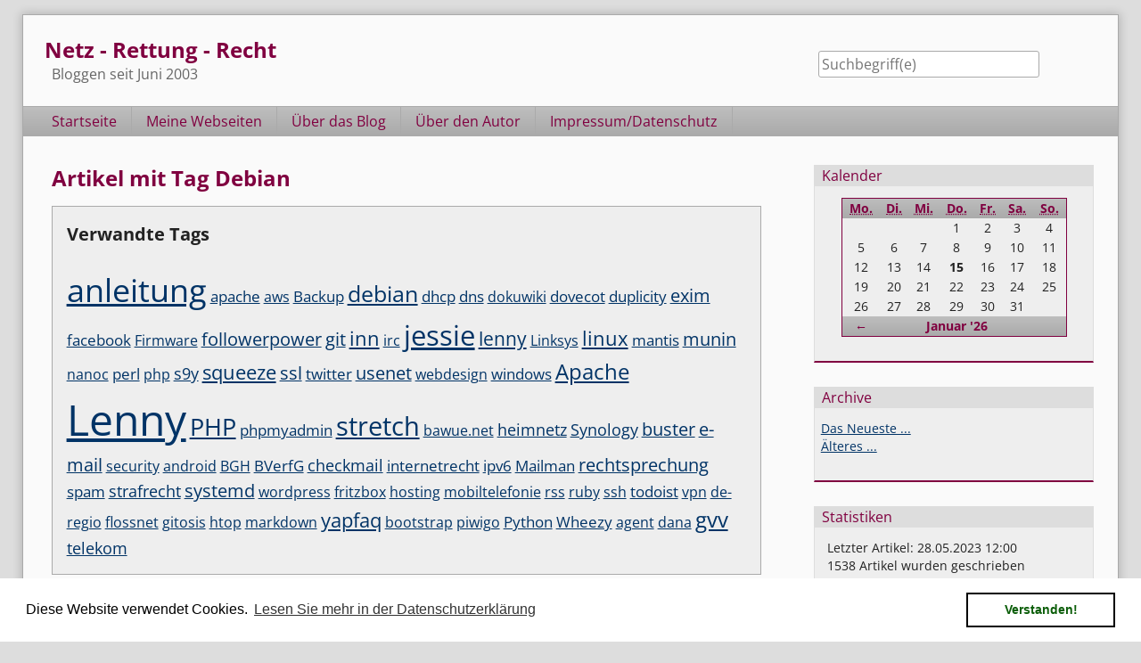

--- FILE ---
content_type: text/html; charset=UTF-8
request_url: https://netz-rettung-recht.de/plugin/tag/Debian
body_size: 19364
content:
<!doctype html>
<!--[if lt IE 7 ]> <html class="no-js lt-ie9 lt-ie8 lt-ie7" lang="de"> <![endif]-->
<!--[if IE 7 ]>    <html class="no-js lt-ie9 lt-ie8" lang="de"> <![endif]-->
<!--[if IE 8 ]>    <html class="no-js lt-ie9" lang="de"> <![endif]-->
<!--[if gt IE 8]><!--> <html class="no-js" lang="de"> <!--<![endif]-->
<head>
    <meta charset="UTF-8">
    <title>Netz - Rettung - Recht | Artikel mit Tag Debian</title>
    <meta name="generator" content="Serendipity v.2.5.0">
    <meta name="viewport" content="width=device-width, initial-scale=1">
    <meta name="robots" content="index,follow">
    <link rel="stylesheet" href="https://netz-rettung-recht.de/serendipity.css?v=1718473620">
    <script src="/templates/2k11/js/modernizr-2.7.1.min.js"></script>
    <link rel="alternate" type="application/rss+xml" title="Netz - Rettung - Recht RSS feed" href="https://netz-rettung-recht.de/feeds/index.rss2">
    <link rel="alternate" type="application/x.atom+xml"  title="Netz - Rettung - Recht Atom feed"  href="https://netz-rettung-recht.de/feeds/atom.xml">
    <script src="/templates/jquery.js"></script>
    <script>jQuery.noConflict();</script>
<link rel="icon" href="/favicon.ico" type="image/x-icon">
<link rel="shortcut icon" type="image/x-icon" href="/favicon.ico" />
    <link rel="stylesheet" type="text/css" href="/plugins/serendipity_event_lightbox/lightbox2-jquery/css/lightbox.css" />
<meta name="description" content="Thomas Hochstein über Netz und Netzleben, Rettungs- und Rechtswesen - was mich so umtreibt." />

    <script src="https://netz-rettung-recht.de/serendipity.js?v=1718473620"></script>
</head>
<body class="osans">
<a class="visuallyhidden" href="#content"><span lang="en">Skip to content</span></a>
<div id="page" class="clearfix">
    <header id="banner" class="clearfix col2r">
        <div id="identity">
            <a href="https://netz-rettung-recht.de/">
                <h1>Netz - Rettung - Recht</h1>
                <p>Bloggen seit Juni 2003</p>            </a>
        </div>

        <form id="searchform" action="/index.php" method="get">
        <div>
            <input type="hidden" name="serendipity[action]" value="search">
            <label for="serendipityQuickSearchTermField">Suche</label>
            <input id="serendipityQuickSearchTermField" name="serendipity[searchTerm]" type="search" placeholder="Suchbegriff(e)" value="">
            <input id="searchsend" name="serendipity[searchButton]" type="submit" value="Los!">
        </div>
        </form>
        
            </header>
        <nav id="primary-nav">
        <h2 class="visuallyhidden">Navigation</h2>

        <ul class="clearfix"><li><a href="/">Startseite</a></li><li><a href="https://th-h.de/">Meine Webseiten</a></li><li><a href="/pages/about.html">Über das Blog</a></li><li><a href="/pages/author.html">Über den Autor</a></li><li><a href="/pages/impressum.html">Impressum/Datenschutz</a></li></ul>
    </nav>
        <div class="clearfix col2r">
        <main id="content"  class="plain-images">
        <div class="serendipity_Entry_Date freetag_cloud">
    <h2 class="serendipity_date">Artikel mit Tag Debian</h2>

    <div class="serendipity_freetag_taglist">
        <p class="serendipity_freetag_taglist_related">Verwandte Tags</p>
    
                    <span class="tag_weight_226" style="font-size: 226%; white-space: normal;"><a rel="tag" href="http://netz-rettung-recht.de/plugin/tag/anleitung" title="anleitung (9) ">anleitung</a></span> <span class="tag_weight_107" style="font-size: 107%; white-space: normal;"><a rel="tag" href="http://netz-rettung-recht.de/plugin/tag/apache" title="apache (1) ">apache</a></span> <span class="tag_weight_100" style="font-size: 100%; white-space: normal;"><a rel="tag" href="http://netz-rettung-recht.de/plugin/tag/aws" title="aws (0.5) ">aws</a></span> <span class="tag_weight_107" style="font-size: 107%; white-space: normal;"><a rel="tag" href="http://netz-rettung-recht.de/plugin/tag/Backup" title="Backup (1) ">Backup</a></span> <span class="tag_weight_159" style="font-size: 159%; white-space: normal;"><a rel="tag" href="http://netz-rettung-recht.de/plugin/tag/debian" title="debian (4.5) ">debian</a></span> <span class="tag_weight_107" style="font-size: 107%; white-space: normal;"><a rel="tag" href="http://netz-rettung-recht.de/plugin/tag/dhcp" title="dhcp (1) ">dhcp</a></span> <span class="tag_weight_107" style="font-size: 107%; white-space: normal;"><a rel="tag" href="http://netz-rettung-recht.de/plugin/tag/dns" title="dns (1) ">dns</a></span> <span class="tag_weight_100" style="font-size: 100%; white-space: normal;"><a rel="tag" href="http://netz-rettung-recht.de/plugin/tag/dokuwiki" title="dokuwiki (0.5) ">dokuwiki</a></span> <span class="tag_weight_107" style="font-size: 107%; white-space: normal;"><a rel="tag" href="http://netz-rettung-recht.de/plugin/tag/dovecot" title="dovecot (1) ">dovecot</a></span> <span class="tag_weight_107" style="font-size: 107%; white-space: normal;"><a rel="tag" href="http://netz-rettung-recht.de/plugin/tag/duplicity" title="duplicity (1) ">duplicity</a></span> <span class="tag_weight_122" style="font-size: 122%; white-space: normal;"><a rel="tag" href="http://netz-rettung-recht.de/plugin/tag/exim" title="exim (2) ">exim</a></span> <span class="tag_weight_107" style="font-size: 107%; white-space: normal;"><a rel="tag" href="http://netz-rettung-recht.de/plugin/tag/facebook" title="facebook (1) ">facebook</a></span> <span class="tag_weight_100" style="font-size: 100%; white-space: normal;"><a rel="tag" href="http://netz-rettung-recht.de/plugin/tag/Firmware" title="Firmware (0.5) ">Firmware</a></span> <span class="tag_weight_122" style="font-size: 122%; white-space: normal;"><a rel="tag" href="http://netz-rettung-recht.de/plugin/tag/followerpower" title="followerpower (2) ">followerpower</a></span> <span class="tag_weight_122" style="font-size: 122%; white-space: normal;"><a rel="tag" href="http://netz-rettung-recht.de/plugin/tag/git" title="git (2) ">git</a></span> <span class="tag_weight_137" style="font-size: 137%; white-space: normal;"><a rel="tag" href="http://netz-rettung-recht.de/plugin/tag/inn" title="inn (3) ">inn</a></span> <span class="tag_weight_100" style="font-size: 100%; white-space: normal;"><a rel="tag" href="http://netz-rettung-recht.de/plugin/tag/irc" title="irc (0.5) ">irc</a></span> <span class="tag_weight_196" style="font-size: 196%; white-space: normal;"><a rel="tag" href="http://netz-rettung-recht.de/plugin/tag/jessie" title="jessie (7) ">jessie</a></span> <span class="tag_weight_130" style="font-size: 130%; white-space: normal;"><a rel="tag" href="http://netz-rettung-recht.de/plugin/tag/lenny" title="lenny (2.5) ">lenny</a></span> <span class="tag_weight_100" style="font-size: 100%; white-space: normal;"><a rel="tag" href="http://netz-rettung-recht.de/plugin/tag/Linksys" title="Linksys (0.5) ">Linksys</a></span> <span class="tag_weight_137" style="font-size: 137%; white-space: normal;"><a rel="tag" href="http://netz-rettung-recht.de/plugin/tag/linux" title="linux (3) ">linux</a></span> <span class="tag_weight_107" style="font-size: 107%; white-space: normal;"><a rel="tag" href="http://netz-rettung-recht.de/plugin/tag/mantis" title="mantis (1) ">mantis</a></span> <span class="tag_weight_122" style="font-size: 122%; white-space: normal;"><a rel="tag" href="http://netz-rettung-recht.de/plugin/tag/munin" title="munin (2) ">munin</a></span> <span class="tag_weight_100" style="font-size: 100%; white-space: normal;"><a rel="tag" href="http://netz-rettung-recht.de/plugin/tag/nanoc" title="nanoc (0.5) ">nanoc</a></span> <span class="tag_weight_107" style="font-size: 107%; white-space: normal;"><a rel="tag" href="http://netz-rettung-recht.de/plugin/tag/perl" title="perl (1) ">perl</a></span> <span class="tag_weight_100" style="font-size: 100%; white-space: normal;"><a rel="tag" href="http://netz-rettung-recht.de/plugin/tag/php" title="php (0.5) ">php</a></span> <span class="tag_weight_115" style="font-size: 115%; white-space: normal;"><a rel="tag" href="http://netz-rettung-recht.de/plugin/tag/s9y" title="s9y (1.5) ">s9y</a></span> <span class="tag_weight_137" style="font-size: 137%; white-space: normal;"><a rel="tag" href="http://netz-rettung-recht.de/plugin/tag/squeeze" title="squeeze (3) ">squeeze</a></span> <span class="tag_weight_122" style="font-size: 122%; white-space: normal;"><a rel="tag" href="http://netz-rettung-recht.de/plugin/tag/ssl" title="ssl (2) ">ssl</a></span> <span class="tag_weight_107" style="font-size: 107%; white-space: normal;"><a rel="tag" href="http://netz-rettung-recht.de/plugin/tag/twitter" title="twitter (1) ">twitter</a></span> <span class="tag_weight_122" style="font-size: 122%; white-space: normal;"><a rel="tag" href="http://netz-rettung-recht.de/plugin/tag/usenet" title="usenet (2) ">usenet</a></span> <span class="tag_weight_100" style="font-size: 100%; white-space: normal;"><a rel="tag" href="http://netz-rettung-recht.de/plugin/tag/webdesign" title="webdesign (0.5) ">webdesign</a></span> <span class="tag_weight_107" style="font-size: 107%; white-space: normal;"><a rel="tag" href="http://netz-rettung-recht.de/plugin/tag/windows" title="windows (1) ">windows</a></span> <span class="tag_weight_152" style="font-size: 152%; white-space: normal;"><a rel="tag" href="http://netz-rettung-recht.de/plugin/tag/Apache" title="Apache (4) ">Apache</a></span> <span class="tag_weight_300" style="font-size: 300%; white-space: normal;"><a rel="tag" href="http://netz-rettung-recht.de/plugin/tag/Lenny" title="Lenny (14) ">Lenny</a></span> <span class="tag_weight_167" style="font-size: 167%; white-space: normal;"><a rel="tag" href="http://netz-rettung-recht.de/plugin/tag/PHP" title="PHP (5) ">PHP</a></span> <span class="tag_weight_107" style="font-size: 107%; white-space: normal;"><a rel="tag" href="http://netz-rettung-recht.de/plugin/tag/phpmyadmin" title="phpmyadmin (1) ">phpmyadmin</a></span> <span class="tag_weight_181" style="font-size: 181%; white-space: normal;"><a rel="tag" href="http://netz-rettung-recht.de/plugin/tag/stretch" title="stretch (6) ">stretch</a></span> <span class="tag_weight_100" style="font-size: 100%; white-space: normal;"><a rel="tag" href="http://netz-rettung-recht.de/plugin/tag/bawue%FFnet" title="bawue.net (0.5) ">bawue.net</a></span> <span class="tag_weight_115" style="font-size: 115%; white-space: normal;"><a rel="tag" href="http://netz-rettung-recht.de/plugin/tag/heimnetz" title="heimnetz (1.5) ">heimnetz</a></span> <span class="tag_weight_115" style="font-size: 115%; white-space: normal;"><a rel="tag" href="http://netz-rettung-recht.de/plugin/tag/Synology" title="Synology (1.5) ">Synology</a></span> <span class="tag_weight_122" style="font-size: 122%; white-space: normal;"><a rel="tag" href="http://netz-rettung-recht.de/plugin/tag/buster" title="buster (2) ">buster</a></span> <span class="tag_weight_122" style="font-size: 122%; white-space: normal;"><a rel="tag" href="http://netz-rettung-recht.de/plugin/tag/e-mail" title="e-mail (2) ">e-mail</a></span> <span class="tag_weight_100" style="font-size: 100%; white-space: normal;"><a rel="tag" href="http://netz-rettung-recht.de/plugin/tag/security" title="security (0.5) ">security</a></span> <span class="tag_weight_100" style="font-size: 100%; white-space: normal;"><a rel="tag" href="http://netz-rettung-recht.de/plugin/tag/android" title="android (0.5) ">android</a></span> <span class="tag_weight_100" style="font-size: 100%; white-space: normal;"><a rel="tag" href="http://netz-rettung-recht.de/plugin/tag/BGH" title="BGH (0.5) ">BGH</a></span> <span class="tag_weight_107" style="font-size: 107%; white-space: normal;"><a rel="tag" href="http://netz-rettung-recht.de/plugin/tag/BVerfG" title="BVerfG (1) ">BVerfG</a></span> <span class="tag_weight_115" style="font-size: 115%; white-space: normal;"><a rel="tag" href="http://netz-rettung-recht.de/plugin/tag/checkmail" title="checkmail (1.5) ">checkmail</a></span> <span class="tag_weight_107" style="font-size: 107%; white-space: normal;"><a rel="tag" href="http://netz-rettung-recht.de/plugin/tag/internetrecht" title="internetrecht (1) ">internetrecht</a></span> <span class="tag_weight_107" style="font-size: 107%; white-space: normal;"><a rel="tag" href="http://netz-rettung-recht.de/plugin/tag/ipv6" title="ipv6 (1) ">ipv6</a></span> <span class="tag_weight_107" style="font-size: 107%; white-space: normal;"><a rel="tag" href="http://netz-rettung-recht.de/plugin/tag/Mailman" title="Mailman (1) ">Mailman</a></span> <span class="tag_weight_122" style="font-size: 122%; white-space: normal;"><a rel="tag" href="http://netz-rettung-recht.de/plugin/tag/rechtsprechung" title="rechtsprechung (2) ">rechtsprechung</a></span> <span class="tag_weight_107" style="font-size: 107%; white-space: normal;"><a rel="tag" href="http://netz-rettung-recht.de/plugin/tag/spam" title="spam (1) ">spam</a></span> <span class="tag_weight_115" style="font-size: 115%; white-space: normal;"><a rel="tag" href="http://netz-rettung-recht.de/plugin/tag/strafrecht" title="strafrecht (1.5) ">strafrecht</a></span> <span class="tag_weight_122" style="font-size: 122%; white-space: normal;"><a rel="tag" href="http://netz-rettung-recht.de/plugin/tag/systemd" title="systemd (2) ">systemd</a></span> <span class="tag_weight_100" style="font-size: 100%; white-space: normal;"><a rel="tag" href="http://netz-rettung-recht.de/plugin/tag/wordpress" title="wordpress (0.5) ">wordpress</a></span> <span class="tag_weight_100" style="font-size: 100%; white-space: normal;"><a rel="tag" href="http://netz-rettung-recht.de/plugin/tag/fritzbox" title="fritzbox (0.5) ">fritzbox</a></span> <span class="tag_weight_100" style="font-size: 100%; white-space: normal;"><a rel="tag" href="http://netz-rettung-recht.de/plugin/tag/hosting" title="hosting (0.5) ">hosting</a></span> <span class="tag_weight_100" style="font-size: 100%; white-space: normal;"><a rel="tag" href="http://netz-rettung-recht.de/plugin/tag/mobiltelefonie" title="mobiltelefonie (0.5) ">mobiltelefonie</a></span> <span class="tag_weight_100" style="font-size: 100%; white-space: normal;"><a rel="tag" href="http://netz-rettung-recht.de/plugin/tag/rss" title="rss (0.5) ">rss</a></span> <span class="tag_weight_100" style="font-size: 100%; white-space: normal;"><a rel="tag" href="http://netz-rettung-recht.de/plugin/tag/ruby" title="ruby (0.5) ">ruby</a></span> <span class="tag_weight_100" style="font-size: 100%; white-space: normal;"><a rel="tag" href="http://netz-rettung-recht.de/plugin/tag/ssh" title="ssh (0.5) ">ssh</a></span> <span class="tag_weight_107" style="font-size: 107%; white-space: normal;"><a rel="tag" href="http://netz-rettung-recht.de/plugin/tag/todoist" title="todoist (1) ">todoist</a></span> <span class="tag_weight_100" style="font-size: 100%; white-space: normal;"><a rel="tag" href="http://netz-rettung-recht.de/plugin/tag/vpn" title="vpn (0.5) ">vpn</a></span> <span class="tag_weight_100" style="font-size: 100%; white-space: normal;"><a rel="tag" href="http://netz-rettung-recht.de/plugin/tag/de-regio" title="de-regio (0.5) ">de-regio</a></span> <span class="tag_weight_100" style="font-size: 100%; white-space: normal;"><a rel="tag" href="http://netz-rettung-recht.de/plugin/tag/flossnet" title="flossnet (0.5) ">flossnet</a></span> <span class="tag_weight_100" style="font-size: 100%; white-space: normal;"><a rel="tag" href="http://netz-rettung-recht.de/plugin/tag/gitosis" title="gitosis (0.5) ">gitosis</a></span> <span class="tag_weight_100" style="font-size: 100%; white-space: normal;"><a rel="tag" href="http://netz-rettung-recht.de/plugin/tag/htop" title="htop (0.5) ">htop</a></span> <span class="tag_weight_100" style="font-size: 100%; white-space: normal;"><a rel="tag" href="http://netz-rettung-recht.de/plugin/tag/markdown" title="markdown (0.5) ">markdown</a></span> <span class="tag_weight_137" style="font-size: 137%; white-space: normal;"><a rel="tag" href="http://netz-rettung-recht.de/plugin/tag/yapfaq" title="yapfaq (3) ">yapfaq</a></span> <span class="tag_weight_100" style="font-size: 100%; white-space: normal;"><a rel="tag" href="http://netz-rettung-recht.de/plugin/tag/bootstrap" title="bootstrap (0.5) ">bootstrap</a></span> <span class="tag_weight_100" style="font-size: 100%; white-space: normal;"><a rel="tag" href="http://netz-rettung-recht.de/plugin/tag/piwigo" title="piwigo (0.5) ">piwigo</a></span> <span class="tag_weight_107" style="font-size: 107%; white-space: normal;"><a rel="tag" href="http://netz-rettung-recht.de/plugin/tag/Python" title="Python (1) ">Python</a></span> <span class="tag_weight_107" style="font-size: 107%; white-space: normal;"><a rel="tag" href="http://netz-rettung-recht.de/plugin/tag/Wheezy" title="Wheezy (1) ">Wheezy</a></span> <span class="tag_weight_100" style="font-size: 100%; white-space: normal;"><a rel="tag" href="http://netz-rettung-recht.de/plugin/tag/agent" title="agent (0.5) ">agent</a></span> <span class="tag_weight_100" style="font-size: 100%; white-space: normal;"><a rel="tag" href="http://netz-rettung-recht.de/plugin/tag/dana" title="dana (0.5) ">dana</a></span> <span class="tag_weight_152" style="font-size: 152%; white-space: normal;"><a rel="tag" href="http://netz-rettung-recht.de/plugin/tag/gvv" title="gvv (4) ">gvv</a></span> <span class="tag_weight_115" style="font-size: 115%; white-space: normal;"><a rel="tag" href="http://netz-rettung-recht.de/plugin/tag/telekom" title="telekom (1.5) ">telekom</a></span>
            </div>
</div>
            <article id="post_2309" class="clearfix serendipity_entry">
        <header class="clearfix">
            <h2><a href="/archives/2309-Von-Debian-Stretch-zu-Buster-Teil-2.html">Von Debian Stretch zu Buster - Teil 2</a></h2>

            <span class="serendipity_byline block_level"><span class="single_user">Geschrieben von <a href="https://netz-rettung-recht.de/authors/1-Thomas-Hochstein">Thomas Hochstein</a> am </span><time datetime="2021-04-07T14:45:00+00:00">Mittwoch,  7. April 2021</time></span>
        </header>

        <div class="clearfix content serendipity_entry_body">
                <p><a href="/archives/2250-Von-Debian-Stretch-zu-Buster.html" title="">Vor rund einem Jahr</a> habe ich meinen größten Server auf Debian <em>Buster</em> geupgradet; über Ostern habe ich die restlichen vier Maschinen nachgezogen, so dass nur noch mein Homeserver und ein Altfall bleiben.</p>

<p>Wesentlich neues hat sich dabei nicht ergeben; ich kann im Prinzip auf den vorherigen Eintrag Bezug nehmen. Insgesamt liefen die Upgrades erfreulich glatt.</p>

<p><!-- s9ymdb:835 --><img class="serendipity_image_center" width="1920" height="1080"  src="/uploads/articles/2020/debian-buster-loginscreen.png" title="Debian Buster: login screen" alt=""></p>

                <a class="read_more block_level" href="/archives/2309-Von-Debian-Stretch-zu-Buster-Teil-2.html#extended">"Von Debian Stretch zu Buster - Teil 2" vollständig lesen</a>
                </div>
                
        <footer class="clearfix">
                    <span class="visuallyhidden">Kategorien: </span><a href="https://netz-rettung-recht.de/categories/13-BitsnBytes">Bits&#039;n&#039;Bytes</a>                 |                             <a href="/archives/2309-Von-Debian-Stretch-zu-Buster-Teil-2.html#comments" title="0 Kommentare, 0 Trackbacks">0 Kommentare</a>
                                                                    <div class="serendipity_freeTag">Tags für diesen Artikel: <a href="http://netz-rettung-recht.de/plugin/tag/buster" title="buster" rel="tag">buster</a>, <a href="http://netz-rettung-recht.de/plugin/tag/debian" title="debian" rel="tag">debian</a></div><div class="entry_last_modified" style="text-align: right">Zuletzt bearbeitet am 03.09.2021 06:31</div>
                    </footer>

        <!--
        <rdf:RDF xmlns:rdf="http://www.w3.org/1999/02/22-rdf-syntax-ns#"
                 xmlns:trackback="http://madskills.com/public/xml/rss/module/trackback/"
                 xmlns:dc="http://purl.org/dc/elements/1.1/">
        <rdf:Description
                 rdf:about="https://netz-rettung-recht.de/feeds/ei_2309.rdf"
                 trackback:ping="https://netz-rettung-recht.de/comment.php?type=trackback&amp;entry_id=2309"
                 dc:title="Von Debian Stretch zu Buster - Teil 2"
                 dc:identifier="https://netz-rettung-recht.de/archives/2309-Von-Debian-Stretch-zu-Buster-Teil-2.html" />
        </rdf:RDF>
        -->

                
        </article>
                <article id="post_2250" class="clearfix serendipity_entry">
        <header class="clearfix">
            <h2><a href="/archives/2250-Von-Debian-Stretch-zu-Buster.html">Von Debian Stretch zu Buster</a></h2>

            <span class="serendipity_byline block_level"><span class="single_user">Geschrieben von <a href="https://netz-rettung-recht.de/authors/1-Thomas-Hochstein">Thomas Hochstein</a> am </span><time datetime="2020-05-19T06:00:00+00:00">Dienstag, 19. Mai 2020</time></span>
        </header>

        <div class="clearfix content serendipity_entry_body">
                <p>Hatte ich <a href="/archives/2245-Von-Jessie-zu-Stretch-erneut.html" title="">demletzt</a> noch von diversen Updates von Debian <em>Oldoldstable</em> auf Debian <em>Oldstable</em> berichtet, habe ich nunmehr meinen Hauptserver auf das aktuelle Debian 10&#160;<em>Buster</em> geupdatet. Das lief weitgehend problemlos; der dennoch entstandene Aufwand hatte mit den Betriebssystemupdate nichts zu tun.</p>

<p><a  class="serendipity_image_link" title="Debian Buster: login screen"  rel='lightbox[2250]' href='/uploads/articles/2020/debian-buster-loginscreen.png'><!-- s9ymdb:835 --><img class="serendipity_image_center" width="400" height="225"  src="/uploads/articles/2020/debian-buster-loginscreen.serendipityThumb.png" title="Debian Buster: login screen" alt=""></a></p>

                <a class="read_more block_level" href="/archives/2250-Von-Debian-Stretch-zu-Buster.html#extended">"Von Debian Stretch zu Buster" vollständig lesen</a>
                </div>
                
        <footer class="clearfix">
                    <span class="visuallyhidden">Kategorien: </span><a href="https://netz-rettung-recht.de/categories/13-BitsnBytes">Bits&#039;n&#039;Bytes</a>                 |                             <a href="/archives/2250-Von-Debian-Stretch-zu-Buster.html#comments" title="5 Kommentare, 2 Trackbacks">5 Kommentare</a>
                                                                    <div class="serendipity_freeTag">Tags für diesen Artikel: <a href="http://netz-rettung-recht.de/plugin/tag/buster" title="buster" rel="tag">buster</a>, <a href="http://netz-rettung-recht.de/plugin/tag/debian" title="debian" rel="tag">debian</a></div><div class="entry_last_modified" style="text-align: right">Zuletzt bearbeitet am 22.05.2020 22:27</div>
                    </footer>

        <!--
        <rdf:RDF xmlns:rdf="http://www.w3.org/1999/02/22-rdf-syntax-ns#"
                 xmlns:trackback="http://madskills.com/public/xml/rss/module/trackback/"
                 xmlns:dc="http://purl.org/dc/elements/1.1/">
        <rdf:Description
                 rdf:about="https://netz-rettung-recht.de/feeds/ei_2250.rdf"
                 trackback:ping="https://netz-rettung-recht.de/comment.php?type=trackback&amp;entry_id=2250"
                 dc:title="Von Debian Stretch zu Buster"
                 dc:identifier="https://netz-rettung-recht.de/archives/2250-Von-Debian-Stretch-zu-Buster.html" />
        </rdf:RDF>
        -->

                
        </article>
                <article id="post_2245" class="clearfix serendipity_entry">
        <header class="clearfix">
            <h2><a href="/archives/2245-Von-Jessie-zu-Stretch-erneut.html">Von Jessie zu Stretch - erneut</a></h2>

            <span class="serendipity_byline block_level"><span class="single_user">Geschrieben von <a href="https://netz-rettung-recht.de/authors/1-Thomas-Hochstein">Thomas Hochstein</a> am </span><time datetime="2020-05-12T06:10:00+00:00">Dienstag, 12. Mai 2020</time></span>
        </header>

        <div class="clearfix content serendipity_entry_body">
                <p>Ja, ich bin spät dran - bereits Mitte letzten Jahres wurde Debian 10&#160;<em>Buster</em> veröffentlicht, aber die meisten meiner Server liefen noch unter Debian 8&#160;<em>Jessie</em>, mit Ausnahme des neuesten Zugangs, der bereits unter <em>Stretch</em> installiert wurde, und meines heimischen Servers, den ich bereits vor zweieinhalb Jahren (!) <a href="/archives/2032-Von-Jessie-zu-Stretch.html" title="">geupdatet</a> hatte (dass das so lange her ist und die anderen Updates schon so lange auf meiner Todo-Liste stehen, war mir gar nicht mehr bewusst).</p>

<p>Ich hatte mir im Prinzip für jede Maschine einen (halben) Tag reserviert, aber der Aufwand hielt sich in erstaunlichen, sehr angenehmen Grenzen. Meine Hinweise, die ich bereits vor zweieinhalb Jahren im Blog notiert hatte, kann ich demnach recht kurz ergänzen.</p>

                <a class="read_more block_level" href="/archives/2245-Von-Jessie-zu-Stretch-erneut.html#extended">"Von Jessie zu Stretch - erneut" vollständig lesen</a>
                </div>
                
        <footer class="clearfix">
                    <span class="visuallyhidden">Kategorien: </span><a href="https://netz-rettung-recht.de/categories/13-BitsnBytes">Bits&#039;n&#039;Bytes</a>                 |                             <a href="/archives/2245-Von-Jessie-zu-Stretch-erneut.html#comments" title="15 Kommentare, 2 Trackbacks">15 Kommentare</a>
                                                                    <div class="serendipity_freeTag">Tags für diesen Artikel: <a href="http://netz-rettung-recht.de/plugin/tag/debian" title="debian" rel="tag">debian</a>, <a href="http://netz-rettung-recht.de/plugin/tag/stretch" title="stretch" rel="tag">stretch</a></div><div class="entry_last_modified" style="text-align: right">Zuletzt bearbeitet am 30.05.2020 10:04</div>
                    </footer>

        <!--
        <rdf:RDF xmlns:rdf="http://www.w3.org/1999/02/22-rdf-syntax-ns#"
                 xmlns:trackback="http://madskills.com/public/xml/rss/module/trackback/"
                 xmlns:dc="http://purl.org/dc/elements/1.1/">
        <rdf:Description
                 rdf:about="https://netz-rettung-recht.de/feeds/ei_2245.rdf"
                 trackback:ping="https://netz-rettung-recht.de/comment.php?type=trackback&amp;entry_id=2245"
                 dc:title="Von Jessie zu Stretch - erneut"
                 dc:identifier="https://netz-rettung-recht.de/archives/2245-Von-Jessie-zu-Stretch-erneut.html" />
        </rdf:RDF>
        -->

                
        </article>
                <article id="post_2037" class="clearfix serendipity_entry">
        <header class="clearfix">
            <h2><a href="/archives/2037-Der-Injection-Date-Header.html">Der Injection-Date:-Header</a></h2>

            <span class="serendipity_byline block_level"><span class="single_user">Geschrieben von <a href="https://netz-rettung-recht.de/authors/1-Thomas-Hochstein">Thomas Hochstein</a> am </span><time datetime="2017-10-06T06:05:00+00:00">Freitag,  6. Oktober 2017</time></span>
        </header>

        <div class="clearfix content serendipity_entry_body">
                <p>Das Usenet ist zunehmend in die Bedeutungslosigkeit zurückgefallen - ironischerweise sind die zugrundeliegenden Formate und Protokolle heutzutage aber klarer spezifiziert als das zu seinen Hochzeiten der Fall war. <em>NNTP</em>, das Übermittlungsprotokoll mit der größten Verbreitung, war recht gut definiert, erst in <a href="https://www.eyrie.org/~eagle/nntp/rfcs/rfc977.txt" title="">RFC 977</a> von 1986 und dann zwanzig Jahre später in <a href="https://www.eyrie.org/~eagle/nntp/rfcs/rfc3977.txt" title="">RFC 3977</a>; außerdem kann man den <em>INN</em> wohl als eine Referenzimplementation betrachten.</p>

<p>Mit dem Nachrichtenformat war es da schon schwieriger: Auf <a href="https://www.ietf.org/rfc/rfc850.txt" title="">RFC 850</a> von 1983 folgte <a href="https://www.eyrie.org/~eagle/usefor/rfcs/rfc1036.txt" title="">RFC 1036</a> von 1987, der während der Blütezeit des Usenets niemals aktualisiert wurde, obschon es bereits 1993 einen Entwurf für einen Nachfolger gab, den sog. &#8220;Son-of-1036&#8221; (der erst 2010 als historisches Dokument in Form von <a href="https://www.eyrie.org/~eagle/usefor/rfcs/rfc1849.txt" title="">RFC 1849</a> veröffentlicht wurde). Der De-Facto-Standard war dann letztlich &#8220;Son-of-1036&#8221; mit weitgehend ungeschriebenen Modifikationen aus der Implementierungspraxis, während die <em>USEFOR working group</em> der <em>IETF</em> sich unendlich lange vergeblich mit der Erstellung einer Spezifikation abmühte. Als Ende 2009 dann endlich <a href="https://www.eyrie.org/~eagle/usefor/rfcs/rfc5536.txt" title="">RFC 5536</a> &#8220;Netnews Article Format&#8221; veröffentlicht wurde (der zusammen mit <a href="https://www.eyrie.org/~eagle/usefor/rfcs/rfc5537.txt" title="">RFC 5537</a> &#8220;Netnews Architecture and Protocols&#8221; ein umfassendes Kompendium zur Implementation von Newsservern, -readern und allen möglichen anderen Tools rund um das Usenet bzw. Netnews darstellt), waren die großen Zeiten des Usenets bereits Vergangenheit.</p>

                <a class="read_more block_level" href="/archives/2037-Der-Injection-Date-Header.html#extended">"Der Injection-Date:-Header" vollständig lesen</a>
                </div>
                
        <footer class="clearfix">
                    <span class="visuallyhidden">Kategorien: </span><a href="https://netz-rettung-recht.de/categories/13-BitsnBytes">Bits&#039;n&#039;Bytes</a>                 |                             <a href="/archives/2037-Der-Injection-Date-Header.html#comments" title="0 Kommentare, 1 Trackback">0 Kommentare</a>
                                                                    <div class="serendipity_freeTag">Tags für diesen Artikel: <a href="http://netz-rettung-recht.de/plugin/tag/debian" title="debian" rel="tag">debian</a>, <a href="http://netz-rettung-recht.de/plugin/tag/inn" title="inn" rel="tag">inn</a>, <a href="http://netz-rettung-recht.de/plugin/tag/perl" title="perl" rel="tag">perl</a>, <a href="http://netz-rettung-recht.de/plugin/tag/stretch" title="stretch" rel="tag">stretch</a>, <a href="http://netz-rettung-recht.de/plugin/tag/usenet" title="usenet" rel="tag">usenet</a></div><div class="entry_last_modified" style="text-align: right">Zuletzt bearbeitet am 02.12.2018 11:56</div>
                    </footer>

        <!--
        <rdf:RDF xmlns:rdf="http://www.w3.org/1999/02/22-rdf-syntax-ns#"
                 xmlns:trackback="http://madskills.com/public/xml/rss/module/trackback/"
                 xmlns:dc="http://purl.org/dc/elements/1.1/">
        <rdf:Description
                 rdf:about="https://netz-rettung-recht.de/feeds/ei_2037.rdf"
                 trackback:ping="https://netz-rettung-recht.de/comment.php?type=trackback&amp;entry_id=2037"
                 dc:title="Der Injection-Date:-Header"
                 dc:identifier="https://netz-rettung-recht.de/archives/2037-Der-Injection-Date-Header.html" />
        </rdf:RDF>
        -->

                
        </article>
                <article id="post_2020" class="clearfix serendipity_entry">
        <header class="clearfix">
            <h2><a href="/archives/2020-phpMyAdmin-nur-fuer-einen-vhost-einbinden.html">phpMyAdmin nur für einen vhost einbinden</a></h2>

            <span class="serendipity_byline block_level"><span class="single_user">Geschrieben von <a href="https://netz-rettung-recht.de/authors/1-Thomas-Hochstein">Thomas Hochstein</a> am </span><time datetime="2017-09-08T06:50:00+00:00">Freitag,  8. September 2017</time></span>
        </header>

        <div class="clearfix content serendipity_entry_body">
                <p><a href="https://www.phpmyadmin.net/" title="phpMyAdmin"><em>phpMyAdmin</em></a> verwende ich seit über einem Jahrzehnt, um bequem auf die Datenbanken auf meinen verschiedenen Webspaces zugreifen zu können (und diesen Zugriff ggf. auch anderen Nutzern zu ermöglichen). Dabei nutze ich der Einfachheit halber das jeweilige Debian-Paket - je mehr Webapplikationen nicht gesondert aktualisiert werden müssen, desto besser.</p>

<p>Die Standardinstallation hat - aus meiner Sicht - allerdings einen Nachteil: sie macht <em>phpMyAdmin</em> für alle <em>vhosts</em> verfügbar, d.h. unter allen auf dem Server gehosteten &#8220;Domains&#8221; aufrufbar. Manchmal mag das praktisch sein, wenn man bspw. so für jeden Kunden scheinbar &#8220;sein&#8221; <em>phpMyAdmin</em> mitliefert; mir gefällt das aber nicht so gut, und sei es nur, weil <em>phpMyAdmin</em> (wie jede verbreitete Webapplikation) regelmäßig &#8220;angegriffen&#8221; wird (sprich: Bots rufen die URL auf und suchen nach Schwachstellen oder versuchen, das Passwort zu erraten). Lieber würde ich <em>phpMyAdmin</em> nur unter einer &#8220;Domain&#8221; - einem <em>vhost</em> aufrufbar machen.</p>

                <a class="read_more block_level" href="/archives/2020-phpMyAdmin-nur-fuer-einen-vhost-einbinden.html#extended">"phpMyAdmin nur für einen vhost einbinden" vollständig lesen</a>
                </div>
                
        <footer class="clearfix">
                    <span class="visuallyhidden">Kategorien: </span><a href="https://netz-rettung-recht.de/categories/13-BitsnBytes">Bits&#039;n&#039;Bytes</a>                 |                             <a href="/archives/2020-phpMyAdmin-nur-fuer-einen-vhost-einbinden.html#comments" title="0 Kommentare, 0 Trackbacks">0 Kommentare</a>
                                                                    <div class="serendipity_freeTag">Tags für diesen Artikel: <a href="http://netz-rettung-recht.de/plugin/tag/apache" title="apache" rel="tag">apache</a>, <a href="http://netz-rettung-recht.de/plugin/tag/debian" title="debian" rel="tag">debian</a>, <a href="http://netz-rettung-recht.de/plugin/tag/phpmyadmin" title="phpmyadmin" rel="tag">phpmyadmin</a>, <a href="http://netz-rettung-recht.de/plugin/tag/stretch" title="stretch" rel="tag">stretch</a></div><div class="entry_last_modified" style="text-align: right">Zuletzt bearbeitet am 08.09.2017 06:54</div>
                    </footer>

        <!--
        <rdf:RDF xmlns:rdf="http://www.w3.org/1999/02/22-rdf-syntax-ns#"
                 xmlns:trackback="http://madskills.com/public/xml/rss/module/trackback/"
                 xmlns:dc="http://purl.org/dc/elements/1.1/">
        <rdf:Description
                 rdf:about="https://netz-rettung-recht.de/feeds/ei_2020.rdf"
                 trackback:ping="https://netz-rettung-recht.de/comment.php?type=trackback&amp;entry_id=2020"
                 dc:title="phpMyAdmin nur für einen vhost einbinden"
                 dc:identifier="https://netz-rettung-recht.de/archives/2020-phpMyAdmin-nur-fuer-einen-vhost-einbinden.html" />
        </rdf:RDF>
        -->

                
        </article>
                <article id="post_2032" class="clearfix serendipity_entry">
        <header class="clearfix">
            <h2><a href="/archives/2032-Von-Jessie-zu-Stretch.html">Von Jessie zu Stretch</a></h2>

            <span class="serendipity_byline block_level"><span class="single_user">Geschrieben von <a href="https://netz-rettung-recht.de/authors/1-Thomas-Hochstein">Thomas Hochstein</a> am </span><time datetime="2017-09-06T05:45:00+00:00">Mittwoch,  6. September 2017</time></span>
        </header>

        <div class="clearfix content serendipity_entry_body">
                <p>Ein Jahr nach dem <a href="/archives/1931-Von-Wheezy-zu-Jessie.html" title="">letzten Distributions-Upgrade</a> stand für meinen heimischen Server das Upgrade auf <em>Debian Stretch</em> an, das (wie immer) allein durch Download und Installation einige Zeit in Anspruch nahm, diesmal aber auch ungewohnt viele manuelle Eingriffe erforderte.</p>

                <a class="read_more block_level" href="/archives/2032-Von-Jessie-zu-Stretch.html#extended">"Von Jessie zu Stretch" vollständig lesen</a>
                </div>
                
        <footer class="clearfix">
                    <span class="visuallyhidden">Kategorien: </span><a href="https://netz-rettung-recht.de/categories/13-BitsnBytes">Bits&#039;n&#039;Bytes</a>                 |                             <a href="/archives/2032-Von-Jessie-zu-Stretch.html#comments" title="2 Kommentare, 4 Trackbacks">2 Kommentare</a>
                                                                    <div class="serendipity_freeTag">Tags für diesen Artikel: <a href="http://netz-rettung-recht.de/plugin/tag/debian" title="debian" rel="tag">debian</a>, <a href="http://netz-rettung-recht.de/plugin/tag/stretch" title="stretch" rel="tag">stretch</a></div><div class="entry_last_modified" style="text-align: right">Zuletzt bearbeitet am 24.09.2017 12:32</div>
                    </footer>

        <!--
        <rdf:RDF xmlns:rdf="http://www.w3.org/1999/02/22-rdf-syntax-ns#"
                 xmlns:trackback="http://madskills.com/public/xml/rss/module/trackback/"
                 xmlns:dc="http://purl.org/dc/elements/1.1/">
        <rdf:Description
                 rdf:about="https://netz-rettung-recht.de/feeds/ei_2032.rdf"
                 trackback:ping="https://netz-rettung-recht.de/comment.php?type=trackback&amp;entry_id=2032"
                 dc:title="Von Jessie zu Stretch"
                 dc:identifier="https://netz-rettung-recht.de/archives/2032-Von-Jessie-zu-Stretch.html" />
        </rdf:RDF>
        -->

                
        </article>
                <article id="post_2021" class="clearfix serendipity_entry">
        <header class="clearfix">
            <h2><a href="/archives/2021-Webserver-Tuning.html">Webserver-Tuning</a></h2>

            <span class="serendipity_byline block_level"><span class="single_user">Geschrieben von <a href="https://netz-rettung-recht.de/authors/1-Thomas-Hochstein">Thomas Hochstein</a> am </span><time datetime="2017-08-22T05:40:00+00:00">Dienstag, 22. August 2017</time></span>
        </header>

        <div class="clearfix content serendipity_entry_body">
                <p>Alle paar Monate wieder turnt ein - weniger rücksichtsvoller - Crawler vorbei und spidert sich zügig durch alle Einträge meines Blogs. Damit brachte er meinen bisherigen Server gerne an den Rand seiner Leistungsfähigkeit, durfte dieser doch für jeden Link einen <code>php-cgi</code>-Prozess starten. Man merkte das recht schnell an den steigenden Antwortzeiten, und auch interaktiv auf der Shell machte sich die steigende <em>load</em> bemerkbar. Am Ende blieben meist einige <code>php-cgi</code>-Prozesse übrig, die man dann manuell mittels <code>kill</code> entsorgen durfte. (Vielleicht lag auch hier das eigentliche Problem, dass nämlich die genutzten Ressourcen nicht wieder freigegeben wurden. Hinter die Einzelheiten bin ich nie so recht gekommen.)</p>

<p>Die brandneue Maschine hingegen sollte durch <em>FastCGI</em> und massenhaft RAM sowie schnelle SSDs einem solchen Ansturm (auch bei weiterer Verwendung des doch eher schwergewichtigen Apachen) besser gewachsen sein - dachte ich mir. Bis eines Freitagmorgens die E-Mails des Monitoring-System eingingen, die mir mitteilten, dass der Webserver nicht mehr auf Anfragen reagiert. Gar nicht mehr.</p>

                <a class="read_more block_level" href="/archives/2021-Webserver-Tuning.html#extended">"Webserver-Tuning" vollständig lesen</a>
                </div>
                
        <footer class="clearfix">
                    <span class="visuallyhidden">Kategorien: </span><a href="https://netz-rettung-recht.de/categories/13-BitsnBytes">Bits&#039;n&#039;Bytes</a>                 |                             <a href="/archives/2021-Webserver-Tuning.html#comments" title="11 Kommentare, 0 Trackbacks">11 Kommentare</a>
                                                                    <div class="serendipity_freeTag">Tags für diesen Artikel: <a href="http://netz-rettung-recht.de/plugin/tag/apache" title="apache" rel="tag">apache</a>, <a href="http://netz-rettung-recht.de/plugin/tag/debian" title="debian" rel="tag">debian</a>, <a href="http://netz-rettung-recht.de/plugin/tag/followerpower" title="followerpower" rel="tag">followerpower</a>, <a href="http://netz-rettung-recht.de/plugin/tag/php" title="php" rel="tag">php</a>, <a href="http://netz-rettung-recht.de/plugin/tag/stretch" title="stretch" rel="tag">stretch</a></div><div class="entry_last_modified" style="text-align: right">Zuletzt bearbeitet am 20.12.2021 06:41</div>
                    </footer>

        <!--
        <rdf:RDF xmlns:rdf="http://www.w3.org/1999/02/22-rdf-syntax-ns#"
                 xmlns:trackback="http://madskills.com/public/xml/rss/module/trackback/"
                 xmlns:dc="http://purl.org/dc/elements/1.1/">
        <rdf:Description
                 rdf:about="https://netz-rettung-recht.de/feeds/ei_2021.rdf"
                 trackback:ping="https://netz-rettung-recht.de/comment.php?type=trackback&amp;entry_id=2021"
                 dc:title="Webserver-Tuning"
                 dc:identifier="https://netz-rettung-recht.de/archives/2021-Webserver-Tuning.html" />
        </rdf:RDF>
        -->

                
        </article>
                <article id="post_2016" class="clearfix serendipity_entry">
        <header class="clearfix">
            <h2><a href="/archives/2016-systemd-Unit-fuer-srsd-unter-Debian.html">systemd-Unit für srsd unter Debian </a></h2>

            <span class="serendipity_byline block_level"><span class="single_user">Geschrieben von <a href="https://netz-rettung-recht.de/authors/1-Thomas-Hochstein">Thomas Hochstein</a> am </span><time datetime="2017-08-14T05:10:00+00:00">Montag, 14. August 2017</time></span>
        </header>

        <div class="clearfix content serendipity_entry_body">
                <p>Ich fürchte, das wird einer dieser Beiträge, bei dem die notwendige Vorrede bald länger wird als der Beitrag selbst &#8230;</p>

<p>Aber fangen wir einfach einmal vorne an: Der Kampf gegen unerwünschte E-Mails, die einen mit <em>Malware</em> oder Angeboten für die Verlängerung oder Vergrößung verschiedenster Körperteile (neuerdings auch - noch sachnah - gerne für den Wechsel der Krankenkasse) beglücken, heutzutage meist als <em>Spam</em> bezeichnet, tobt seit Jahrzehnten. Nach den verschiedensten Filtern entstanden auch mehrere Ansätze, die gar nicht so sehr den Spam an sich bekämpfen, sondern weiter vorne - oder auch parallel - ansetzen und die (meist mit Spam verbundene) Fälschung von Absenderadressen verhindern bzw. umgekehrt eine (begrenzte) Garantie für die Echtheit des Absenders übernehmen wollen.</p>

                <a class="read_more block_level" href="/archives/2016-systemd-Unit-fuer-srsd-unter-Debian.html#extended">"systemd-Unit für srsd unter Debian " vollständig lesen</a>
                </div>
                
        <footer class="clearfix">
                    <span class="visuallyhidden">Kategorien: </span><a href="https://netz-rettung-recht.de/categories/13-BitsnBytes">Bits&#039;n&#039;Bytes</a>                 |                             <a href="/archives/2016-systemd-Unit-fuer-srsd-unter-Debian.html#comments" title="6 Kommentare, 0 Trackbacks">6 Kommentare</a>
                                                                    <div class="serendipity_freeTag">Tags für diesen Artikel: <a href="http://netz-rettung-recht.de/plugin/tag/debian" title="debian" rel="tag">debian</a>, <a href="http://netz-rettung-recht.de/plugin/tag/e-mail" title="e-mail" rel="tag">e-mail</a>, <a href="http://netz-rettung-recht.de/plugin/tag/exim" title="exim" rel="tag">exim</a>, <a href="http://netz-rettung-recht.de/plugin/tag/spam" title="spam" rel="tag">spam</a>, <a href="http://netz-rettung-recht.de/plugin/tag/stretch" title="stretch" rel="tag">stretch</a>, <a href="http://netz-rettung-recht.de/plugin/tag/systemd" title="systemd" rel="tag">systemd</a></div><div class="entry_last_modified" style="text-align: right">Zuletzt bearbeitet am 15.01.2026 15:28</div>
                    </footer>

        <!--
        <rdf:RDF xmlns:rdf="http://www.w3.org/1999/02/22-rdf-syntax-ns#"
                 xmlns:trackback="http://madskills.com/public/xml/rss/module/trackback/"
                 xmlns:dc="http://purl.org/dc/elements/1.1/">
        <rdf:Description
                 rdf:about="https://netz-rettung-recht.de/feeds/ei_2016.rdf"
                 trackback:ping="https://netz-rettung-recht.de/comment.php?type=trackback&amp;entry_id=2016"
                 dc:title="systemd-Unit für srsd unter Debian "
                 dc:identifier="https://netz-rettung-recht.de/archives/2016-systemd-Unit-fuer-srsd-unter-Debian.html" />
        </rdf:RDF>
        -->

                
        </article>
                <article id="post_2004" class="clearfix serendipity_entry">
        <header class="clearfix">
            <h2><a href="/archives/2004-Verzoegerungen-beim-SSH-Login.html">Verzögerungen beim SSH-Login</a></h2>

            <span class="serendipity_byline block_level"><span class="single_user">Geschrieben von <a href="https://netz-rettung-recht.de/authors/1-Thomas-Hochstein">Thomas Hochstein</a> am </span><time datetime="2017-07-05T06:05:00+00:00">Mittwoch,  5. Juli 2017</time></span>
        </header>

        <div class="clearfix content serendipity_entry_body">
                <p>Manchmal dauert der SSH-Login auf einem meiner Server etwas länger. Dann ist entweder dort die Load zu hoch oder es gibt Probleme mit der DNS-Auflösung meiner IP-Adresse oder das Netz ist dicht - meistens das heimische WLAN. Dieser Tage aber dauerte es nicht nur &#8220;etwas&#8221; länger - vielmehr hatte ich regelmäßige Verzögerungen im Bereich von etlichen Sekunden beim Login, immer auf denselben Maschinen (eine davon in meinem heimischen Netz!) und nach (!) dem Anzeigen des Login-Banners. Die Load war in Ordnung, die DNS-Auflösung sollte jedenfalls im lokalen Netz funktionieren, und ständig überlastet kann die Netzanbindung eigentlich auch nicht sein, jedenfalls nicht immer zu denselben beiden Maschinen.</p>

<p>Eigenartig.</p>

                <a class="read_more block_level" href="/archives/2004-Verzoegerungen-beim-SSH-Login.html#extended">"Verzögerungen beim SSH-Login" vollständig lesen</a>
                </div>
                
        <footer class="clearfix">
                    <span class="visuallyhidden">Kategorien: </span><a href="https://netz-rettung-recht.de/categories/13-BitsnBytes">Bits&#039;n&#039;Bytes</a>                 |                             <a href="/archives/2004-Verzoegerungen-beim-SSH-Login.html#comments" title="3 Kommentare, 0 Trackbacks">3 Kommentare</a>
                                                                    <div class="serendipity_freeTag">Tags für diesen Artikel: <a href="http://netz-rettung-recht.de/plugin/tag/debian" title="debian" rel="tag">debian</a>, <a href="http://netz-rettung-recht.de/plugin/tag/jessie" title="jessie" rel="tag">jessie</a>, <a href="http://netz-rettung-recht.de/plugin/tag/systemd" title="systemd" rel="tag">systemd</a></div><div class="entry_last_modified" style="text-align: right">Zuletzt bearbeitet am 14.08.2017 05:09</div>
                    </footer>

        <!--
        <rdf:RDF xmlns:rdf="http://www.w3.org/1999/02/22-rdf-syntax-ns#"
                 xmlns:trackback="http://madskills.com/public/xml/rss/module/trackback/"
                 xmlns:dc="http://purl.org/dc/elements/1.1/">
        <rdf:Description
                 rdf:about="https://netz-rettung-recht.de/feeds/ei_2004.rdf"
                 trackback:ping="https://netz-rettung-recht.de/comment.php?type=trackback&amp;entry_id=2004"
                 dc:title="Verzögerungen beim SSH-Login"
                 dc:identifier="https://netz-rettung-recht.de/archives/2004-Verzoegerungen-beim-SSH-Login.html" />
        </rdf:RDF>
        -->

                
        </article>
                <article id="post_1943" class="clearfix serendipity_entry">
        <header class="clearfix">
            <h2><a href="/archives/1943-letsencrypt-jenseits-des-Webservers.html">letsencrypt jenseits des Webservers</a></h2>

            <span class="serendipity_byline block_level"><span class="single_user">Geschrieben von <a href="https://netz-rettung-recht.de/authors/1-Thomas-Hochstein">Thomas Hochstein</a> am </span><time datetime="2016-08-30T14:30:00+00:00">Dienstag, 30. August 2016</time></span>
        </header>

        <div class="clearfix content serendipity_entry_body">
                <p>Vor einigen Monaten hatte ich über <em>letsencrypt</em>, die neue Zertifizierungsstelle für TLS-Zertifikate, <a href="/archives/1903-SSLTLS-mit-Lets-Encrypt.html" title="">berichtet</a> und demletzt meine guten Erfahrungen damit <a href="/archives/1916-Lets-Encrypt-Updates.html" title="">dargestellt</a>. Doch <em>HTTP</em> ist ja nicht das einzige Protokoll, das einer Absicherung bedarf. Wie sieht es mit TLS-Zertifikaten für Mail (<em>SMTP</em> und <em>POP3</em> oder <em>IMAP</em>) und News (<em>NNTP</em>) oder noch andere Dienste aus?</p>

<p>Grundsätzlich ist das kein Problem: vorhandene Zertifikate mit dem (oder den) passenden Hostnamen müssen nur eingebunden werden.</p>

                <a class="read_more block_level" href="/archives/1943-letsencrypt-jenseits-des-Webservers.html#extended">"letsencrypt jenseits des Webservers" vollständig lesen</a>
                </div>
                
        <footer class="clearfix">
                    <span class="visuallyhidden">Kategorien: </span><a href="https://netz-rettung-recht.de/categories/13-BitsnBytes">Bits&#039;n&#039;Bytes</a>                 |                             <a href="/archives/1943-letsencrypt-jenseits-des-Webservers.html#comments" title="3 Kommentare, 1 Trackback">3 Kommentare</a>
                                                                    <div class="serendipity_freeTag">Tags für diesen Artikel: <a href="http://netz-rettung-recht.de/plugin/tag/anleitung" title="anleitung" rel="tag">anleitung</a>, <a href="http://netz-rettung-recht.de/plugin/tag/debian" title="debian" rel="tag">debian</a>, <a href="http://netz-rettung-recht.de/plugin/tag/dovecot" title="dovecot" rel="tag">dovecot</a>, <a href="http://netz-rettung-recht.de/plugin/tag/exim" title="exim" rel="tag">exim</a>, <a href="http://netz-rettung-recht.de/plugin/tag/followerpower" title="followerpower" rel="tag">followerpower</a>, <a href="http://netz-rettung-recht.de/plugin/tag/inn" title="inn" rel="tag">inn</a>, <a href="http://netz-rettung-recht.de/plugin/tag/jessie" title="jessie" rel="tag">jessie</a>, <a href="http://netz-rettung-recht.de/plugin/tag/ssl" title="ssl" rel="tag">ssl</a></div><div class="entry_last_modified" style="text-align: right">Zuletzt bearbeitet am 28.01.2018 12:46</div>
                    </footer>

        <!--
        <rdf:RDF xmlns:rdf="http://www.w3.org/1999/02/22-rdf-syntax-ns#"
                 xmlns:trackback="http://madskills.com/public/xml/rss/module/trackback/"
                 xmlns:dc="http://purl.org/dc/elements/1.1/">
        <rdf:Description
                 rdf:about="https://netz-rettung-recht.de/feeds/ei_1943.rdf"
                 trackback:ping="https://netz-rettung-recht.de/comment.php?type=trackback&amp;entry_id=1943"
                 dc:title="letsencrypt jenseits des Webservers"
                 dc:identifier="https://netz-rettung-recht.de/archives/1943-letsencrypt-jenseits-des-Webservers.html" />
        </rdf:RDF>
        -->

                
        </article>
                <article id="post_1931" class="clearfix serendipity_entry">
        <header class="clearfix">
            <h2><a href="/archives/1931-Von-Wheezy-zu-Jessie.html">Von Wheezy zu Jessie</a></h2>

            <span class="serendipity_byline block_level"><span class="single_user">Geschrieben von <a href="https://netz-rettung-recht.de/authors/1-Thomas-Hochstein">Thomas Hochstein</a> am </span><time datetime="2016-08-15T18:30:00+00:00">Montag, 15. August 2016</time></span>
        </header>

        <div class="clearfix content serendipity_entry_body">
                <p>Heute bin ich - fast 16 Monate nach dem Release - endlich dazu gekommen, den heimischen Server von <em>Debian Wheezy</em> nach <em>Jessie</em> (<em>Debian 8.0</em>) zu aktualisieren. Wie üblich nahm das Distributions-Upgrade - schon durch den Download der aktualisierten Pakete und dann durch deren Installation - einige Zeit in Anspruch, verlief aber weitgehend problemlos.</p>

                <a class="read_more block_level" href="/archives/1931-Von-Wheezy-zu-Jessie.html#extended">"Von Wheezy zu Jessie" vollständig lesen</a>
                </div>
                
        <footer class="clearfix">
                    <span class="visuallyhidden">Kategorien: </span><a href="https://netz-rettung-recht.de/categories/13-BitsnBytes">Bits&#039;n&#039;Bytes</a>                 |                             <a href="/archives/1931-Von-Wheezy-zu-Jessie.html#comments" title="0 Kommentare, 1 Trackback">0 Kommentare</a>
                                                                    <div class="serendipity_freeTag">Tags für diesen Artikel: <a href="http://netz-rettung-recht.de/plugin/tag/debian" title="debian" rel="tag">debian</a>, <a href="http://netz-rettung-recht.de/plugin/tag/jessie" title="jessie" rel="tag">jessie</a></div><div class="entry_last_modified" style="text-align: right">Zuletzt bearbeitet am 18.08.2016 12:56</div>
                    </footer>

        <!--
        <rdf:RDF xmlns:rdf="http://www.w3.org/1999/02/22-rdf-syntax-ns#"
                 xmlns:trackback="http://madskills.com/public/xml/rss/module/trackback/"
                 xmlns:dc="http://purl.org/dc/elements/1.1/">
        <rdf:Description
                 rdf:about="https://netz-rettung-recht.de/feeds/ei_1931.rdf"
                 trackback:ping="https://netz-rettung-recht.de/comment.php?type=trackback&amp;entry_id=1931"
                 dc:title="Von Wheezy zu Jessie"
                 dc:identifier="https://netz-rettung-recht.de/archives/1931-Von-Wheezy-zu-Jessie.html" />
        </rdf:RDF>
        -->

                
        </article>
                <article id="post_1909" class="clearfix serendipity_entry">
        <header class="clearfix">
            <h2><a href="/archives/1909-PHP-FPM-jetzt-mit-mod_proxy_fcgi.html">PHP-FPM - jetzt mit mod_proxy_fcgi</a></h2>

            <span class="serendipity_byline block_level"><span class="single_user">Geschrieben von <a href="https://netz-rettung-recht.de/authors/1-Thomas-Hochstein">Thomas Hochstein</a> am </span><time datetime="2016-04-26T05:50:00+00:00">Dienstag, 26. April 2016</time></span>
        </header>

        <div class="clearfix content serendipity_entry_body">
                <p>Vergangene Woche hatte ich darüber <a href="/archives/1905-PHP-FPM-mit-Debian-Jessie.html" title="">berichtet</a>, wie man - unter <em>Debian Jessie</em> - <em>PHP-FPM</em> mit <code>mod_fastcgi</code> installieren kann. In den <a href="/archives/1905-PHP-FPM-mit-Debian-Jessie.html#c4081" title="">Kommentaren</a> hatte <a href="https://www.svenhartge.de/" title="">Sven</a> mir dann nachfolgend erläutert, wie sich die Einbindung einfacher und besser über <code>mod_proxy_fcgi</code> lösen lässt, vorausgesetzt, man hat (wie in <em>Debian Jessie</em>) einen <em>Apache 2.4</em> vor sich.</p>

<p>Da mir das ebenfalls vorzugswürdig erscheint, beschreiben ich in der Folge nunmehr diese Variante.</p>

                <a class="read_more block_level" href="/archives/1909-PHP-FPM-jetzt-mit-mod_proxy_fcgi.html#extended">"PHP-FPM - jetzt mit mod_proxy_fcgi" vollständig lesen</a>
                </div>
                
        <footer class="clearfix">
                    <span class="visuallyhidden">Kategorien: </span><a href="https://netz-rettung-recht.de/categories/13-BitsnBytes">Bits&#039;n&#039;Bytes</a>                 |                             <a href="/archives/1909-PHP-FPM-jetzt-mit-mod_proxy_fcgi.html#comments" title="7 Kommentare, 2 Trackbacks">7 Kommentare</a>
                                                                    <div class="serendipity_freeTag">Tags für diesen Artikel: <a href="http://netz-rettung-recht.de/plugin/tag/anleitung" title="anleitung" rel="tag">anleitung</a>, <a href="http://netz-rettung-recht.de/plugin/tag/debian" title="debian" rel="tag">debian</a>, <a href="http://netz-rettung-recht.de/plugin/tag/jessie" title="jessie" rel="tag">jessie</a>, <a href="http://netz-rettung-recht.de/plugin/tag/php" title="php" rel="tag">php</a></div><div class="entry_last_modified" style="text-align: right">Zuletzt bearbeitet am 31.08.2016 12:52</div>
                    </footer>

        <!--
        <rdf:RDF xmlns:rdf="http://www.w3.org/1999/02/22-rdf-syntax-ns#"
                 xmlns:trackback="http://madskills.com/public/xml/rss/module/trackback/"
                 xmlns:dc="http://purl.org/dc/elements/1.1/">
        <rdf:Description
                 rdf:about="https://netz-rettung-recht.de/feeds/ei_1909.rdf"
                 trackback:ping="https://netz-rettung-recht.de/comment.php?type=trackback&amp;entry_id=1909"
                 dc:title="PHP-FPM - jetzt mit mod_proxy_fcgi"
                 dc:identifier="https://netz-rettung-recht.de/archives/1909-PHP-FPM-jetzt-mit-mod_proxy_fcgi.html" />
        </rdf:RDF>
        -->

                
        </article>
                <article id="post_1905" class="clearfix serendipity_entry">
        <header class="clearfix">
            <h2><a href="/archives/1905-PHP-FPM-mit-Debian-Jessie.html">PHP-FPM mit Debian Jessie</a></h2>

            <span class="serendipity_byline block_level"><span class="single_user">Geschrieben von <a href="https://netz-rettung-recht.de/authors/1-Thomas-Hochstein">Thomas Hochstein</a> am </span><time datetime="2016-04-18T06:45:00+00:00">Montag, 18. April 2016</time></span>
        </header>

        <div class="clearfix content serendipity_entry_body">
                <p>Statische Webseiten sind nett (und durchaus wieder <a href="/archives/1755-Generatoren-fuer-statische-Websites.html" title="">im Kommen</a>), aber zumindest für manche Zwecke sind dynamisch generierte Seiten und die auf diese Weise ermöglichte Interaktivität doch dann besser oder gar notwendig. Facebook, bspw., würde sich als statische Seite dann doch eher schwierig gestalten.</p>

<h3 id="die-welt-dynamischer-webseiten">Die Welt dynamischer Webseiten</h3>

<h4 id="scriptsprachen">Scriptsprachen</h4>

<p>Dynamisch generierte Seiten bedingen, dass beim Aufruf einer Webseite nicht nur eine auf dem Server abgelegte Datei angezeigt wird, sondern dass ein Programm dort läuft, das die Ausgabe mehr oder weniger live generiert. Das hat ganz andere Implikationen für die Sicherheit des Servers, denn nunmehr läuft dort von außen erreichbarer Code, der schlimmstenfalls noch durch die Nutzer selbst aufgespielt werden kann. Nicht jeder, der seine ersten Gehversuche mit Scripts macht, hat dabei auch Fragen der IT-Sicherheit ausreichend im Blick - um das Problem einmal stark verharmlosend zu beschreiben. Gerade PHP hat nicht den Ruf, zumindest in den ersten Jahren seiner Entwicklung großes Gewicht auf das Fördern oder gar Erzwingen sicherer Praktiken gelegt zu haben, und viele lern(t)en es vor allem als eine Art Templating-Sprache kennen, die man irgendwie in seine HTML-Seiten einbettet, um ihnen damit eine erweiterte Funktionalität zu verleihen, ohne dabei groß an Konsequenzen zu denken (schuldig, euer Ehren!).</p>

<h4 id="rechteprobleme">Rechteprobleme</h4>

<p>Besondere Schwierigkeiten kommen hinzu, wenn mehr als ein Benutzer auf dem Server Scripts nutzen will. Denn wenn der Webserver bzw. der von diesem gestartete Interpreter das Script ausführen will, muss er es lesen können. Dann muss er aber - logischerweise - auch die Scripts aller anderen nutzer lesen können, was bedeutet, dass Nutzer A ein Sript schreiben kann, mit dem er sich die Scripts von Benutzer B anzeigen lassen kann, samt aller dort gespeicherten Informationen (Datenbankpassworte usw.), ebenso wie Dateien, die Benutzer B anlegt. Und wenn das Script irgendwelche Dateien anlegt (man denke an hochgeladene Bilder), dann werden diese Dateien unter der Nutzerkennung des Webservers angelegt, so dass der Benutzer dann keinen vollen Zugriff darauf hat. Das ist alles etwas unschön, weshalb man schon bald die Möglichkeit geschaffen hat, Scripts (sei es Perl, sei es Python, sei es PHP) unter der Benutzerkennung des jeweiligen Nutzers laufen zu lassen, dem das Script &#8220;gehört&#8221;.</p>

<h4 id="-suexec-und-suphp-"><em>suexec</em> und <em>suphp</em></h4>

<p>Das schafft zwar andere Probleme, insbesondere im Bereich der Performance, denn nun kann ein Webserverprozess nicht mehr beliebig viele Scripts in parallelen Threads abarbeiten, weil diese ja vielleicht verschiedenen Nutzern gehören, so dass für jedes Script ein neuer Interpreter-Prozess gestartet werden muss, aber es ist doch in der Regel vorzugswürdig.</p>

<p>Für Scripts, die über die <em>CGI</em>-Schnittstelle (ja, ich weiß, das &#8220;I&#8221; steht schon für &#8220;Interface&#8221;) gestartet werden, stellt <em>suexec</em> die entsprechende Funktionalität bereit. Für PHP tat das traditionell <em>suphp</em>. <em>suphp</em> gibt es aber in <em>Debian Jessie</em> nicht mehr. Was also tun?</p>

<p>Als Lösung bietet sich <strong><a href="http://php-fpm.org/" title="">PHP-FPM</a></strong> an.</p>

                <a class="read_more block_level" href="/archives/1905-PHP-FPM-mit-Debian-Jessie.html#extended">"PHP-FPM mit Debian Jessie" vollständig lesen</a>
                </div>
                
        <footer class="clearfix">
                    <span class="visuallyhidden">Kategorien: </span><a href="https://netz-rettung-recht.de/categories/13-BitsnBytes">Bits&#039;n&#039;Bytes</a>                 |                             <a href="/archives/1905-PHP-FPM-mit-Debian-Jessie.html#comments" title="6 Kommentare, 2 Trackbacks">6 Kommentare</a>
                                                                    <div class="serendipity_freeTag">Tags für diesen Artikel: <a href="http://netz-rettung-recht.de/plugin/tag/debian" title="debian" rel="tag">debian</a>, <a href="http://netz-rettung-recht.de/plugin/tag/jessie" title="jessie" rel="tag">jessie</a>, <a href="http://netz-rettung-recht.de/plugin/tag/php" title="php" rel="tag">php</a></div><div class="entry_last_modified" style="text-align: right">Zuletzt bearbeitet am 26.04.2016 05:58</div>
                    </footer>

        <!--
        <rdf:RDF xmlns:rdf="http://www.w3.org/1999/02/22-rdf-syntax-ns#"
                 xmlns:trackback="http://madskills.com/public/xml/rss/module/trackback/"
                 xmlns:dc="http://purl.org/dc/elements/1.1/">
        <rdf:Description
                 rdf:about="https://netz-rettung-recht.de/feeds/ei_1905.rdf"
                 trackback:ping="https://netz-rettung-recht.de/comment.php?type=trackback&amp;entry_id=1905"
                 dc:title="PHP-FPM mit Debian Jessie"
                 dc:identifier="https://netz-rettung-recht.de/archives/1905-PHP-FPM-mit-Debian-Jessie.html" />
        </rdf:RDF>
        -->

                
        </article>
                <article id="post_1903" class="clearfix serendipity_entry">
        <header class="clearfix">
            <h2><a href="/archives/1903-SSLTLS-mit-Lets-Encrypt.html">SSL/TLS mit Let's Encrypt</a></h2>

            <span class="serendipity_byline block_level"><span class="single_user">Geschrieben von <a href="https://netz-rettung-recht.de/authors/1-Thomas-Hochstein">Thomas Hochstein</a> am </span><time datetime="2016-04-11T07:00:00+00:00">Montag, 11. April 2016</time></span>
        </header>

        <div class="clearfix content serendipity_entry_body">
                <p>Bereits <a href="/archives/1901-Der-eigene-Webserver-mit-SSLTLS.html" title="">vergangene Woche</a> berichtete ich von meinen Irrungen und Wirrungen des letzten Jahrzehnts mit SSL/TLS im Web. Erst Ende 2015 hatte ich mich aufgerafft, über <a href="https://www.startssl.com/" title="Notice to all StartCom subscribers">StartCom</a> für einige Domains Zertifikate erstellen zu lassen, und parallel die Berichterstattung über <em>Let&#8217;s Encrypt</em> verfolgt.</p>

<p>Der Workflow für die Erstellung und Pflege von HTTPS-Zertifikaten kann schnell komplex werden:</p>

<ul>
<li>Am Anfang steht die Erzeugung eines Schlüsselpaares, denn das spätere Zertifikat wird nur derjenige verwenden können, der auch den passenden privaten Schlüssel hat.</li>
<li>Dann ist für jedes Zertifikat ein <em>Certificate Signing Request</em> (<em>CSR</em>) zu erstellen; das ist quasi die Roh-Form des späteren Zertifikats mit den notwendigen Informationen, die darin enthalten sein sollen.</li>
<li>Dieser <em>CSR</em> muss dann von der Zertifierungsstelle (Certificate Authority, <em>CA</em>) digital signiert werden.</li>
<li>Das so entstandene Zertifikat muss gespeichert und in die Webserver-Konfiguration eingebunden werden.</li>
<li>Der ganze Ablauf ist nur zielführend, wenn die <em>CA</em> von den verbreiteten Browsern anerkannt ist, den von ihr signierten Zertifikaten also vertraut wird. Dafür wollen die meisten <em>CAs</em> Geld. Zudem müssen sie sich über einen mehr oder weniger aufwendigen Weg zumindest vergewissern, dass derjenige, der ein Zertifikat für einen bestimmten Hostnamen ausgestellt haben möchte, über diesen auch verfügen kann.</li>
<li>Zertifikate werden in der Regel nur für einen begrenzten Zeitraum - meistens ein Jahr - ausgestellt. Danach müssen sie (rechtzeitig!) verlängert werden.</li>
</ul>

<p><em><a href="https://letsencrypt.org/" title=" Let&#39;s Encrypt">Let&#8217;s Encrypt</a></em> ist angetreten, diese Abläufe weitestmöglich zu vereinfachen.</p>

                <a class="read_more block_level" href="/archives/1903-SSLTLS-mit-Lets-Encrypt.html#extended">"SSL/TLS mit Let's Encrypt" vollständig lesen</a>
                </div>
                
        <footer class="clearfix">
                    <span class="visuallyhidden">Kategorien: </span><a href="https://netz-rettung-recht.de/categories/13-BitsnBytes">Bits&#039;n&#039;Bytes</a>                 |                             <a href="/archives/1903-SSLTLS-mit-Lets-Encrypt.html#comments" title="0 Kommentare, 7 Trackbacks">0 Kommentare</a>
                                                                    <div class="serendipity_freeTag">Tags für diesen Artikel: <a href="http://netz-rettung-recht.de/plugin/tag/anleitung" title="anleitung" rel="tag">anleitung</a>, <a href="http://netz-rettung-recht.de/plugin/tag/apache" title="apache" rel="tag">apache</a>, <a href="http://netz-rettung-recht.de/plugin/tag/debian" title="debian" rel="tag">debian</a>, <a href="http://netz-rettung-recht.de/plugin/tag/jessie" title="jessie" rel="tag">jessie</a>, <a href="http://netz-rettung-recht.de/plugin/tag/ssl" title="ssl" rel="tag">ssl</a></div><div class="entry_last_modified" style="text-align: right">Zuletzt bearbeitet am 31.08.2016 12:53</div>
                    </footer>

        <!--
        <rdf:RDF xmlns:rdf="http://www.w3.org/1999/02/22-rdf-syntax-ns#"
                 xmlns:trackback="http://madskills.com/public/xml/rss/module/trackback/"
                 xmlns:dc="http://purl.org/dc/elements/1.1/">
        <rdf:Description
                 rdf:about="https://netz-rettung-recht.de/feeds/ei_1903.rdf"
                 trackback:ping="https://netz-rettung-recht.de/comment.php?type=trackback&amp;entry_id=1903"
                 dc:title="SSL/TLS mit Let's Encrypt"
                 dc:identifier="https://netz-rettung-recht.de/archives/1903-SSLTLS-mit-Lets-Encrypt.html" />
        </rdf:RDF>
        -->

                
        </article>
                <article id="post_1849" class="clearfix serendipity_entry">
        <header class="clearfix">
            <h2><a href="/archives/1849-Debian-8.0-Jessie-released.html">Debian 8.0 &quot;Jessie&quot; released</a></h2>

            <span class="serendipity_byline block_level"><span class="single_user">Geschrieben von <a href="https://netz-rettung-recht.de/authors/1-Thomas-Hochstein">Thomas Hochstein</a> am </span><time datetime="2015-04-27T20:15:41+00:00">Montag, 27. April 2015</time></span>
        </header>

        <div class="clearfix content serendipity_entry_body">
                <p>Am Wochenende wurde, wie <a href="/archives/1836-Debian-Jessie-Release-Ende-April-2015-geplant.html" title="">angekündigt</a>, nach knapp zwei Jahren Entwicklungszeit die aktuelle stabile Version 8.0 der GNU/Linux-Distribution <em>Debian</em> mit dem Codenamen <em>Jessie</em> <a href="https://www.debian.org/News/2015/20150426.en.html" title="302 Found">veröffentlicht</a>. Voraussichtlich wird die bisherigen Version <em>Wheezy</em> wiederum im Rahmen des <em>LTS</em>-Projekts noch weitere drei Jahre mit Sicherheitsupdates versorgt werden.</p>

<p>Mehr dazu bei:</p>

<ul>
<li><a href="http://blog.hommel-net.de/archives/338-Debian-8-erschienen.html" title="301 Moved Permanently">Mario</a></li>
<li><a href="http://www.deimeke.net/dirk/blog/index.php?/archives/3549-Willkommen-Debian-Jessie-....html" title="302 Found">Dirk</a></li>
</ul>

                </div>
                
        <footer class="clearfix">
                    <span class="visuallyhidden">Kategorien: </span><a href="https://netz-rettung-recht.de/categories/4-Netzleben">Netzleben</a>                 |                             <a href="/archives/1849-Debian-8.0-Jessie-released.html#comments" title="1 Kommentar, 0 Trackbacks">1 Kommentar</a>
                                                                    <div class="serendipity_freeTag">Tags für diesen Artikel: <a href="http://netz-rettung-recht.de/plugin/tag/debian" title="debian" rel="tag">debian</a>, <a href="http://netz-rettung-recht.de/plugin/tag/jessie" title="jessie" rel="tag">jessie</a></div><div class="entry_last_modified" style="text-align: right">Zuletzt bearbeitet am 28.04.2015 04:48</div>
                    </footer>

        <!--
        <rdf:RDF xmlns:rdf="http://www.w3.org/1999/02/22-rdf-syntax-ns#"
                 xmlns:trackback="http://madskills.com/public/xml/rss/module/trackback/"
                 xmlns:dc="http://purl.org/dc/elements/1.1/">
        <rdf:Description
                 rdf:about="https://netz-rettung-recht.de/feeds/ei_1849.rdf"
                 trackback:ping="https://netz-rettung-recht.de/comment.php?type=trackback&amp;entry_id=1849"
                 dc:title="Debian 8.0 &quot;Jessie&quot; released"
                 dc:identifier="https://netz-rettung-recht.de/archives/1849-Debian-8.0-Jessie-released.html" />
        </rdf:RDF>
        -->

                
        </article>
        <nav class="serendipity_pagination block_level">
        <h2 class="visuallyhidden">Pagination</h2>

        <ul class="clearfix">
                        <li class="info"><span>Seite 1 von 3, insgesamt 35 Einträge</span></li>
                        <li class="prev">&nbsp;</li>
            <li class="next"><a href="https://netz-rettung-recht.de/plugin/tag/Debian/P2.html">nächste Seite &rarr;</a></li>
        </ul>
    </nav>
    



        </main>
                <aside id="sidebar_right">
            <h2 class="visuallyhidden">Seitenleiste</h2>
                <section class="sidebar_plugin clearfix odd serendipity_plugin_calendar">
                <h3>Kalender</h3>
                <div class="sidebar_content clearfix"><table class="serendipity_calendar">
<thead>
    <tr>
            <th scope="col"><abbr title="Montag">Mo.</abbr></th>
            <th scope="col"><abbr title="Dienstag">Di.</abbr></th>
            <th scope="col"><abbr title="Mittwoch">Mi.</abbr></th>
            <th scope="col"><abbr title="Donnerstag">Do.</abbr></th>
            <th scope="col"><abbr title="Freitag">Fr.</abbr></th>
            <th scope="col"><abbr title="Samstag">Sa.</abbr></th>
            <th scope="col"><abbr title="Sonntag">So.</abbr></th>
        </tr>
</thead>
<tfoot>
    <tr>
        <td class="prev">
                <a href="https://netz-rettung-recht.de/archives/2025/12.html">&larr;<span class="visuallyhidden"> Zurück</span></a>
                </td>
        <td class="current_month" colspan="5">
            <a href="https://netz-rettung-recht.de/archives/2026/01.html">Januar '26</a>
        </td>
        <td class="next">
                </td>
    </tr>
</tfoot>
<tbody>
    <tr>
            <td class="FirstRow FirstInRow">&#160;</td>
            <td class="FirstRow">&#160;</td>
            <td class="FirstRow">&#160;</td>
            <td class="FirstRow">1</td>
            <td class="FirstRow">2</td>
            <td class="FirstRow">3</td>
            <td class="FirstRow LastInRow">4</td>
        </tr>
    <tr>
            <td class="FirstInRow">5</td>
            <td class="">6</td>
            <td class="">7</td>
            <td class="">8</td>
            <td class="">9</td>
            <td class="">10</td>
            <td class="LastInRow">11</td>
        </tr>
    <tr>
            <td class="FirstInRow">12</td>
            <td class="">13</td>
            <td class="">14</td>
            <td class="Today">15</td>
            <td class="">16</td>
            <td class="">17</td>
            <td class="LastInRow">18</td>
        </tr>
    <tr>
            <td class="FirstInRow">19</td>
            <td class="">20</td>
            <td class="">21</td>
            <td class="">22</td>
            <td class="">23</td>
            <td class="">24</td>
            <td class="LastInRow">25</td>
        </tr>
    <tr>
            <td class="FirstInRow LastRow">26</td>
            <td class="LastRow">27</td>
            <td class="LastRow">28</td>
            <td class="LastRow">29</td>
            <td class="LastRow">30</td>
            <td class="LastRow">31</td>
            <td class="LastInRow LastRow">&#160;</td>
        </tr>
</tbody>
</table>
</div>
    </section>
    <section class="sidebar_plugin clearfix even serendipity_plugin_archives">
                <h3>Archive</h3>
                <div class="sidebar_content clearfix"><ul class="plainList">
    <li><a href="/index.php?frontpage">Das Neueste ...</a></li>
    <li><a href="https://netz-rettung-recht.de/archive">Älteres ...</a></li>
</ul>
</div>
    </section>
    <section class="sidebar_plugin clearfix odd serendipity_plugin_statistics">
                <h3>Statistiken</h3>
                <div class="sidebar_content clearfix"><div class="stat_lastentry">Letzter Artikel: <span class="stat_string">28.05.2023 12:00</span></div>
<div class="stat_entrycount"><span class="stat_number">1538</span> Artikel wurden geschrieben</div>
<div class="stat_commentcount"><span class="stat_number">1842</span> Kommentare wurden abgegeben</div>
<div class="stat_monthvisitors"><span class="stat_number">18598</span> Besucher in diesem Monat</div>
<div class="stat_weekhvisitors"><span class="stat_number">4774</span> Besucher in dieser Woche</div>
<div class="stat_dayhvisitors"><span class="stat_number">968</span> Besucher heute</div>
<div class="stat_currentvisitors"><span class="stat_number">35</span> Besucher online</div>
</div>
    </section>
    <section class="sidebar_plugin clearfix even serendipity_plugin_categories">
                <h3>Kategorien</h3>
                <div class="sidebar_content clearfix"><form action="https://netz-rettung-recht.de/index.php?frontpage" method="post">
              <div id="serendipity_category_form_content">
<ul id="serendipity_categories_list" style="list-style: none; margin: 0px; padding: 0px">
<li class="category_depth0 category_1" style="display: block;"><input style="width: 15px" type="checkbox" name="serendipity[multiCat][]" value="1" /><a class="serendipity_xml_icon" href="/feeds/categories/1-Administratives.rss"><img src="/templates/2k11/img/xml.gif" alt="XML" style="border: 0px" /></a> <a href="/categories/1-Administratives" title="Rund um dieses Blog" style="padding-left: 0px">Administratives (39)</a></li>
<li class="category_depth0 category_2" style="display: block;"><input style="width: 15px" type="checkbox" name="serendipity[multiCat][]" value="2" /><a class="serendipity_xml_icon" href="/feeds/categories/2-Aus-dem-Leben.rss"><img src="/templates/2k11/img/xml.gif" alt="XML" style="border: 0px" /></a> <a href="/categories/2-Aus-dem-Leben" title="Erlebtes, Gesehenes, Gedachtes" style="padding-left: 0px">Aus dem Leben (367)</a></li>
<li class="category_depth1 category_3" style="display: block;"><input style="width: 15px" type="checkbox" name="serendipity[multiCat][]" value="3" /><a class="serendipity_xml_icon" href="/feeds/categories/3-Bahnfahren.rss"><img src="/templates/2k11/img/xml.gif" alt="XML" style="border: 0px" /></a> <a href="/categories/3-Bahnfahren" title="Unterwegs auf Schienen" style="padding-left: 6px">Bahnfahren (79)</a></li>
<li class="category_depth1 category_5" style="display: block;"><input style="width: 15px" type="checkbox" name="serendipity[multiCat][]" value="5" /><a class="serendipity_xml_icon" href="/feeds/categories/5-Geknipst.rss"><img src="/templates/2k11/img/xml.gif" alt="XML" style="border: 0px" /></a> <a href="/categories/5-Geknipst" title="In Bilder gefaßt" style="padding-left: 6px">Geknipst (89)</a></li>
<li class="category_depth0 category_13" style="display: block;"><input style="width: 15px" type="checkbox" name="serendipity[multiCat][]" value="13" /><a class="serendipity_xml_icon" href="/feeds/categories/13-BitsnBytes.rss"><img src="/templates/2k11/img/xml.gif" alt="XML" style="border: 0px" /></a> <a href="/categories/13-BitsnBytes" title="Rund um den Computer" style="padding-left: 0px">Bits'n'Bytes (465)</a></li>
<li class="category_depth0 category_12" style="display: block;"><input style="width: 15px" type="checkbox" name="serendipity[multiCat][]" value="12" /><a class="serendipity_xml_icon" href="/feeds/categories/12-Blaulicht.rss"><img src="/templates/2k11/img/xml.gif" alt="XML" style="border: 0px" /></a> <a href="/categories/12-Blaulicht" title="Im Auftrag des Herrenmeisters unterwegs" style="padding-left: 0px">Blaulicht (49)</a></li>
<li class="category_depth0 category_16" style="display: block;"><input style="width: 15px" type="checkbox" name="serendipity[multiCat][]" value="16" /><a class="serendipity_xml_icon" href="/feeds/categories/16-Blick-in-die-Welt.rss"><img src="/templates/2k11/img/xml.gif" alt="XML" style="border: 0px" /></a> <a href="/categories/16-Blick-in-die-Welt" title="Politik, Kultur, Wissenschaft und so" style="padding-left: 0px">Blick in die Welt (3)</a></li>
<li class="category_depth0 category_15" style="display: block;"><input style="width: 15px" type="checkbox" name="serendipity[multiCat][]" value="15" /><a class="serendipity_xml_icon" href="/feeds/categories/15-Dosensuche.rss"><img src="/templates/2k11/img/xml.gif" alt="XML" style="border: 0px" /></a> <a href="/categories/15-Dosensuche" title="Geocaching" style="padding-left: 0px">Dosensuche (7)</a></li>
<li class="category_depth0 category_14" style="display: block;"><input style="width: 15px" type="checkbox" name="serendipity[multiCat][]" value="14" /><a class="serendipity_xml_icon" href="/feeds/categories/14-Mit-Band-und-Muetze.rss"><img src="/templates/2k11/img/xml.gif" alt="XML" style="border: 0px" /></a> <a href="/categories/14-Mit-Band-und-Muetze" title="Verbindungsstudentisches" style="padding-left: 0px">Mit Band und Mütze (3)</a></li>
<li class="category_depth0 category_4" style="display: block;"><input style="width: 15px" type="checkbox" name="serendipity[multiCat][]" value="4" /><a class="serendipity_xml_icon" href="/feeds/categories/4-Netzleben.rss"><img src="/templates/2k11/img/xml.gif" alt="XML" style="border: 0px" /></a> <a href="/categories/4-Netzleben" title="Netzkultur, Links und ähnliches" style="padding-left: 0px">Netzleben (283)</a></li>
<li class="category_depth0 category_8" style="display: block;"><input style="width: 15px" type="checkbox" name="serendipity[multiCat][]" value="8" /><a class="serendipity_xml_icon" href="/feeds/categories/8-Releases.rss"><img src="/templates/2k11/img/xml.gif" alt="XML" style="border: 0px" /></a> <a href="/categories/8-Releases" title="Neue Veröffentlichungen" style="padding-left: 0px">Releases (73)</a></li>
<li class="category_depth0 category_9" style="display: block;"><input style="width: 15px" type="checkbox" name="serendipity[multiCat][]" value="9" /><a class="serendipity_xml_icon" href="/feeds/categories/9-Rezensionen.rss"><img src="/templates/2k11/img/xml.gif" alt="XML" style="border: 0px" /></a> <a href="/categories/9-Rezensionen" title="Bücher, Filme, Software ..." style="padding-left: 0px">Rezensionen (74)</a></li>
<li class="category_depth0 category_10" style="display: block;"><input style="width: 15px" type="checkbox" name="serendipity[multiCat][]" value="10" /><a class="serendipity_xml_icon" href="/feeds/categories/10-Unmut.rss"><img src="/templates/2k11/img/xml.gif" alt="XML" style="border: 0px" /></a> <a href="/categories/10-Unmut" title="Rants" style="padding-left: 0px">Unmut (58)</a></li>
<li class="category_depth0 category_11" style="display: block;"><input style="width: 15px" type="checkbox" name="serendipity[multiCat][]" value="11" /><a class="serendipity_xml_icon" href="/feeds/categories/11-Von-Rechts-wegen.rss"><img src="/templates/2k11/img/xml.gif" alt="XML" style="border: 0px" /></a> <a href="/categories/11-Von-Rechts-wegen" title="Juristische Impressionen" style="padding-left: 0px">Von Rechts wegen (82)</a></li>
</ul>
<div class="category_submit"><input type="submit" name="serendipity[isMultiCat]" value="Los!" /></div>
</div>
</form>
</div>
    </section>
    <section class="sidebar_plugin clearfix odd serendipity_plugin_comments">
                <h3>Kommentare</h3>
                <div class="sidebar_content clearfix"><div class="plugin_comment_wrap"><div class="plugin_comment_subject"><span class="plugin_comment_author">reptile</span> zu <a class="highlight" href="https://netz-rettung-recht.de/archives/2096-The-Bards-Tale-Trilogy-Remaster.html#c5740" title="The Bard's Tale Trilogy Remaster">The Bard's Tale Trilogy Remaster</a></div>
<div class="plugin_comment_date">Fr., 01.11.2024 13:13</div>
<div class="plugin_comment_body"><img src="https://netz-rettung-recht.de/index.php?/plugin/fetchAvatar_50d2612b16f4f3fc525449a2c8467cbd__f5a2534fba23973d2a86b2c582fa5d40reptile_5740" alt="reptile" title="reptile" class="serendipity_plugin_comments_avatar avatar_right" height="40" width="40"/>geschafft,am 7.oktober war es
dann soweit. teil3
erledigt.
vervollständigt
!!!! Bard tale 3 ist
geschafft. Tarjan [&#8230;]
</div>

</div><div class="plugin_comment_wrap"><div class="plugin_comment_subject"><span class="plugin_comment_author">reptile</span> zu <a class="highlight" href="https://netz-rettung-recht.de/archives/2096-The-Bards-Tale-Trilogy-Remaster.html#c5739" title="The Bard's Tale Trilogy Remaster">The Bard's Tale Trilogy Remaster</a></div>
<div class="plugin_comment_date">Do., 17.10.2024 12:40</div>
<div class="plugin_comment_body"><img src="https://netz-rettung-recht.de/index.php?/plugin/fetchAvatar_50d2612b16f4f3fc525449a2c8467cbd__f5a2534fba23973d2a86b2c582fa5d40reptile_5739" alt="reptile" title="reptile" class="serendipity_plugin_comments_avatar avatar_right" height="40" width="40"/>vervollständigt&#160;!!!! Bard
tale 3 ist geschafft. Tarjan
besiegt.
Hier die Liste der
Wörter in deutsch für Bards
Ta [&#8230;]
</div>

</div><div class="plugin_comment_wrap"><div class="plugin_comment_subject"><span class="plugin_comment_author">reptile</span> zu <a class="highlight" href="https://netz-rettung-recht.de/archives/2096-The-Bards-Tale-Trilogy-Remaster.html#c5738" title="The Bard's Tale Trilogy Remaster">The Bard's Tale Trilogy Remaster</a></div>
<div class="plugin_comment_date">Fr., 04.10.2024 10:59</div>
<div class="plugin_comment_body"><img src="https://netz-rettung-recht.de/index.php?/plugin/cachedAvatar_d41d8cd98f00b204e9800998ecf8427e_beed96d31ea601982c62963dbb6f0177_74790f436b9dc6ae4d47bfb6c924d3ad" alt="reptile" title="reptile" class="serendipity_plugin_comments_avatar avatar_right" height="40" width="40"/>bei bards tale 2, zu den
DREAMSPELL&#160;:
fehlerteufel:
3.
Fansgar Burg: heilung(N20 E21) *danke an Mäuse
[&#8230;]
</div>

</div><div class="plugin_comment_wrap"><div class="plugin_comment_subject"><span class="plugin_comment_author"><a class="highlight" href="https://www.onli-blogging.de/2434/Divinity-Original-Sin-2-Larians-Schritt-in-Richtung-RPG-Olymp.html" title="Divinity: Original Sin 2 - Larians Schritt in Richtung RPG-Olymp">onli blogging</a></span> zu <a class="highlight" href="https://netz-rettung-recht.de/archives/2298-Divinity-Original-Sin-2.html#c5737" title="Divinity: Original Sin 2">Divinity: Original Sin 2</a></div>
<div class="plugin_comment_date">Mo., 16.09.2024 06:34</div>
<div class="plugin_comment_body"><img src="https://netz-rettung-recht.de/index.php?/plugin/fetchAvatar_97956c058261da6650950ef03a702638https%3A%2F%2Fwww.onli-blogging.de%2F2434%2FDivinity-Original-Sin-2-Larians-Schritt-in-Richtung-RPG-Olymp.html__ab4071a61e07b2695d68dad8e9e77933onli+blogging_5737" alt="onli blogging" title="onli blogging" class="serendipity_plugin_comments_avatar avatar_right" height="40" width="40"/>Divinity: Original Sin 2
ähnelt dem Vorgänger sehr,
macht aber vieles besser.
Vom Genre her ist es wieder
ein klas [&#8230;]
</div>

</div><div class="plugin_comment_wrap"><div class="plugin_comment_subject"><span class="plugin_comment_author">reptile</span> zu <a class="highlight" href="https://netz-rettung-recht.de/archives/2096-The-Bards-Tale-Trilogy-Remaster.html#c5736" title="The Bard's Tale Trilogy Remaster">The Bard's Tale Trilogy Remaster</a></div>
<div class="plugin_comment_date">Di., 10.09.2024 11:27</div>
<div class="plugin_comment_body"><img src="https://netz-rettung-recht.de/index.php?/plugin/cachedAvatar_d41d8cd98f00b204e9800998ecf8427e_beed96d31ea601982c62963dbb6f0177_74790f436b9dc6ae4d47bfb6c924d3ad" alt="reptile" title="reptile" class="serendipity_plugin_comments_avatar avatar_right" height="40" width="40"/>weiter gehts mit den worten
für Bards Tale II&#160;: the
destiny Knight 
deutsche
wörter Lösung: rausgesucht
und selbs [&#8230;]
</div>

</div><div class="plugin_comment_wrap"><div class="plugin_comment_subject"><span class="plugin_comment_author">reptile</span> zu <a class="highlight" href="https://netz-rettung-recht.de/archives/2096-The-Bards-Tale-Trilogy-Remaster.html#c5731" title="The Bard's Tale Trilogy Remaster">The Bard's Tale Trilogy Remaster</a></div>
<div class="plugin_comment_date">Fr., 16.08.2024 11:24</div>
<div class="plugin_comment_body"><img src="https://netz-rettung-recht.de/index.php?/plugin/cachedAvatar_d41d8cd98f00b204e9800998ecf8427e_e3f4ffd4da0432a06e88361724c77ef9_74790f436b9dc6ae4d47bfb6c924d3ad" alt="reptile" title="reptile" class="serendipity_plugin_comments_avatar avatar_right" height="40" width="40"/>Dörflinger vielleicht hilft
dir das.

Hallo ,

Da
ich gerade am Spielen des
Spieles BARDS TALE TRILOGY
bin
u [&#8230;]
</div>

</div><div class="plugin_comment_wrap"><div class="plugin_comment_subject"><span class="plugin_comment_author"><a class="highlight" href="https://nureinblog.at/2891-serendipity-und-das-dsgvo-plugin" title="PingBack">nureinblog.at</a></span> zu <a class="highlight" href="https://netz-rettung-recht.de/archives/2084-Serendipity-und-die-DSGVO.html#c5730" title="Serendipity und die DSGVO">Serendipity und die DSGVO</a></div>
<div class="plugin_comment_date">Sa., 11.05.2024 16:39</div>
<div class="plugin_comment_body"><img src="https://netz-rettung-recht.de/index.php?/plugin/fetchAvatar_680d665d08bba078d44c96789505558ahttps%3A%2F%2Fnureinblog.at%2F2891-serendipity-und-das-dsgvo-plugin__81d2be1834b462c936c400714c58f490nureinblog.at_5730" alt="nureinblog.at" title="nureinblog.at" class="serendipity_plugin_comments_avatar avatar_right" height="40" width="40"/></div>

</div><div class="plugin_comment_wrap"><div class="plugin_comment_subject"><span class="plugin_comment_author">Bernhard</span> zu <a class="highlight" href="https://netz-rettung-recht.de/archives/1814-Wie-man-verlorene-Adobe-Seriennummern-wiederfindet.html#c5727" title="Wie man verlorene Adobe-Seriennummern wiederfindet">Wie man verlorene Adobe-Seriennummern wiederfindet</a></div>
<div class="plugin_comment_date">Sa., 02.09.2023 11:11</div>
<div class="plugin_comment_body"><img src="https://netz-rettung-recht.de/index.php?/plugin/cachedAvatar_d41d8cd98f00b204e9800998ecf8427e_408e1ab5bf4173d3154be042fdbaac0d_1c94886a7e4310f7bc46be2be2ac3c0c" alt="Bernhard" title="Bernhard" class="serendipity_plugin_comments_avatar avatar_right" height="40" width="40"/>Ich konnte die Anleitung von
Thomas auf meinem Windows10
Rechner mit Adobe Acrobat
2017 nicht erfolgreich
anwenden [&#8230;]
</div>

</div></div>
    </section>
    <section class="sidebar_plugin clearfix even serendipity_plugin_freetag">
                <h3>Getaggte Artikel</h3>
                <div class="sidebar_content clearfix"><span class="serendipity_freeTag_xmlTagEntry"><a rel="tag" class="serendipity_xml_icon" href="/rss.php?serendipity%5Btag%5D=and" title="and"><img alt="xml" src="/templates/2k11/img/xml.gif" class="serendipity_freeTag_xmlButton" /></a> <a rel="tag" href="http://netz-rettung-recht.de/plugin/tag/and" title="and (6) ">and</a></span><br />
<span class="serendipity_freeTag_xmlTagEntry"><a rel="tag" class="serendipity_xml_icon" href="/rss.php?serendipity%5Btag%5D=android" title="android"><img alt="xml" src="/templates/2k11/img/xml.gif" class="serendipity_freeTag_xmlButton" /></a> <a rel="tag" href="http://netz-rettung-recht.de/plugin/tag/android" title="android (21) ">android</a></span><br />
<span class="serendipity_freeTag_xmlTagEntry"><a rel="tag" class="serendipity_xml_icon" href="/rss.php?serendipity%5Btag%5D=anleitung" title="anleitung"><img alt="xml" src="/templates/2k11/img/xml.gif" class="serendipity_freeTag_xmlButton" /></a> <a rel="tag" href="http://netz-rettung-recht.de/plugin/tag/anleitung" title="anleitung (31) ">anleitung</a></span><br />
<span class="serendipity_freeTag_xmlTagEntry"><a rel="tag" class="serendipity_xml_icon" href="/rss.php?serendipity%5Btag%5D=Apache" title="Apache"><img alt="xml" src="/templates/2k11/img/xml.gif" class="serendipity_freeTag_xmlButton" /></a> <a rel="tag" href="http://netz-rettung-recht.de/plugin/tag/Apache" title="Apache (7) ">Apache</a></span><br />
<span class="serendipity_freeTag_xmlTagEntry"><a rel="tag" class="serendipity_xml_icon" href="/rss.php?serendipity%5Btag%5D=arztrecht" title="arztrecht"><img alt="xml" src="/templates/2k11/img/xml.gif" class="serendipity_freeTag_xmlButton" /></a> <a rel="tag" href="http://netz-rettung-recht.de/plugin/tag/arztrecht" title="arztrecht (4) ">arztrecht</a></span><br />
<span class="serendipity_freeTag_xmlTagEntry"><a rel="tag" class="serendipity_xml_icon" href="/rss.php?serendipity%5Btag%5D=automobil" title="automobil"><img alt="xml" src="/templates/2k11/img/xml.gif" class="serendipity_freeTag_xmlButton" /></a> <a rel="tag" href="http://netz-rettung-recht.de/plugin/tag/automobil" title="automobil (36) ">automobil</a></span><br />
<span class="serendipity_freeTag_xmlTagEntry"><a rel="tag" class="serendipity_xml_icon" href="/rss.php?serendipity%5Btag%5D=aws" title="aws"><img alt="xml" src="/templates/2k11/img/xml.gif" class="serendipity_freeTag_xmlButton" /></a> <a rel="tag" href="http://netz-rettung-recht.de/plugin/tag/aws" title="aws (2) ">aws</a></span><br />
<span class="serendipity_freeTag_xmlTagEntry"><a rel="tag" class="serendipity_xml_icon" href="/rss.php?serendipity%5Btag%5D=Backup" title="Backup"><img alt="xml" src="/templates/2k11/img/xml.gif" class="serendipity_freeTag_xmlButton" /></a> <a rel="tag" href="http://netz-rettung-recht.de/plugin/tag/Backup" title="Backup (7) ">Backup</a></span><br />
<span class="serendipity_freeTag_xmlTagEntry"><a rel="tag" class="serendipity_xml_icon" href="/rss.php?serendipity%5Btag%5D=bawue.net" title="bawue.net"><img alt="xml" src="/templates/2k11/img/xml.gif" class="serendipity_freeTag_xmlButton" /></a> <a rel="tag" href="http://netz-rettung-recht.de/plugin/tag/bawue%FFnet" title="bawue.net (4) ">bawue.net</a></span><br />
<span class="serendipity_freeTag_xmlTagEntry"><a rel="tag" class="serendipity_xml_icon" href="/rss.php?serendipity%5Btag%5D=berlin" title="berlin"><img alt="xml" src="/templates/2k11/img/xml.gif" class="serendipity_freeTag_xmlButton" /></a> <a rel="tag" href="http://netz-rettung-recht.de/plugin/tag/berlin" title="berlin (8) ">berlin</a></span><br />
<span class="serendipity_freeTag_xmlTagEntry"><a rel="tag" class="serendipity_xml_icon" href="/rss.php?serendipity%5Btag%5D=BGH" title="BGH"><img alt="xml" src="/templates/2k11/img/xml.gif" class="serendipity_freeTag_xmlButton" /></a> <a rel="tag" href="http://netz-rettung-recht.de/plugin/tag/BGH" title="BGH (15) ">BGH</a></span><br />
<span class="serendipity_freeTag_xmlTagEntry"><a rel="tag" class="serendipity_xml_icon" href="/rss.php?serendipity%5Btag%5D=bootstrap" title="bootstrap"><img alt="xml" src="/templates/2k11/img/xml.gif" class="serendipity_freeTag_xmlButton" /></a> <a rel="tag" href="http://netz-rettung-recht.de/plugin/tag/bootstrap" title="bootstrap (3) ">bootstrap</a></span><br />
<span class="serendipity_freeTag_xmlTagEntry"><a rel="tag" class="serendipity_xml_icon" href="/rss.php?serendipity%5Btag%5D=buster" title="buster"><img alt="xml" src="/templates/2k11/img/xml.gif" class="serendipity_freeTag_xmlButton" /></a> <a rel="tag" href="http://netz-rettung-recht.de/plugin/tag/buster" title="buster (2) ">buster</a></span><br />
<span class="serendipity_freeTag_xmlTagEntry"><a rel="tag" class="serendipity_xml_icon" href="/rss.php?serendipity%5Btag%5D=bverfg" title="bverfg"><img alt="xml" src="/templates/2k11/img/xml.gif" class="serendipity_freeTag_xmlButton" /></a> <a rel="tag" href="http://netz-rettung-recht.de/plugin/tag/bverfg" title="bverfg (5) ">bverfg</a></span><br />
<span class="serendipity_freeTag_xmlTagEntry"><a rel="tag" class="serendipity_xml_icon" href="/rss.php?serendipity%5Btag%5D=B%C3%BCcher" title="Bücher"><img alt="xml" src="/templates/2k11/img/xml.gif" class="serendipity_freeTag_xmlButton" /></a> <a rel="tag" href="http://netz-rettung-recht.de/plugin/tag/B%C3%BCcher" title="Bücher (25) ">Bücher</a></span><br />
<span class="serendipity_freeTag_xmlTagEntry"><a rel="tag" class="serendipity_xml_icon" href="/rss.php?serendipity%5Btag%5D=cccs" title="cccs"><img alt="xml" src="/templates/2k11/img/xml.gif" class="serendipity_freeTag_xmlButton" /></a> <a rel="tag" href="http://netz-rettung-recht.de/plugin/tag/cccs" title="cccs (22) ">cccs</a></span><br />
<span class="serendipity_freeTag_xmlTagEntry"><a rel="tag" class="serendipity_xml_icon" href="/rss.php?serendipity%5Btag%5D=checkmail" title="checkmail"><img alt="xml" src="/templates/2k11/img/xml.gif" class="serendipity_freeTag_xmlButton" /></a> <a rel="tag" href="http://netz-rettung-recht.de/plugin/tag/checkmail" title="checkmail (3) ">checkmail</a></span><br />
<span class="serendipity_freeTag_xmlTagEntry"><a rel="tag" class="serendipity_xml_icon" href="/rss.php?serendipity%5Btag%5D=covid19" title="covid19"><img alt="xml" src="/templates/2k11/img/xml.gif" class="serendipity_freeTag_xmlButton" /></a> <a rel="tag" href="http://netz-rettung-recht.de/plugin/tag/covid19" title="covid19 (4) ">covid19</a></span><br />
<span class="serendipity_freeTag_xmlTagEntry"><a rel="tag" class="serendipity_xml_icon" href="/rss.php?serendipity%5Btag%5D=datenschutz" title="datenschutz"><img alt="xml" src="/templates/2k11/img/xml.gif" class="serendipity_freeTag_xmlButton" /></a> <a rel="tag" href="http://netz-rettung-recht.de/plugin/tag/datenschutz" title="datenschutz (4) ">datenschutz</a></span><br />
<span class="serendipity_freeTag_xmlTagEntry"><a rel="tag" class="serendipity_xml_icon" href="/rss.php?serendipity%5Btag%5D=de-regio" title="de-regio"><img alt="xml" src="/templates/2k11/img/xml.gif" class="serendipity_freeTag_xmlButton" /></a> <a rel="tag" href="http://netz-rettung-recht.de/plugin/tag/de-regio" title="de-regio (12) ">de-regio</a></span><br />
<span class="serendipity_freeTag_xmlTagEntry"><a rel="tag" class="serendipity_xml_icon" href="/rss.php?serendipity%5Btag%5D=debian" title="debian"><img alt="xml" src="/templates/2k11/img/xml.gif" class="serendipity_freeTag_xmlButton" /></a> <a rel="tag" href="http://netz-rettung-recht.de/plugin/tag/debian" title="debian (35) ">debian</a></span><br />
<span class="serendipity_freeTag_xmlTagEntry"><a rel="tag" class="serendipity_xml_icon" href="/rss.php?serendipity%5Btag%5D=dhcp" title="dhcp"><img alt="xml" src="/templates/2k11/img/xml.gif" class="serendipity_freeTag_xmlButton" /></a> <a rel="tag" href="http://netz-rettung-recht.de/plugin/tag/dhcp" title="dhcp (2) ">dhcp</a></span><br />
<span class="serendipity_freeTag_xmlTagEntry"><a rel="tag" class="serendipity_xml_icon" href="/rss.php?serendipity%5Btag%5D=dhl" title="dhl"><img alt="xml" src="/templates/2k11/img/xml.gif" class="serendipity_freeTag_xmlButton" /></a> <a rel="tag" href="http://netz-rettung-recht.de/plugin/tag/dhl" title="dhl (12) ">dhl</a></span><br />
<span class="serendipity_freeTag_xmlTagEntry"><a rel="tag" class="serendipity_xml_icon" href="/rss.php?serendipity%5Btag%5D=dns" title="dns"><img alt="xml" src="/templates/2k11/img/xml.gif" class="serendipity_freeTag_xmlButton" /></a> <a rel="tag" href="http://netz-rettung-recht.de/plugin/tag/dns" title="dns (3) ">dns</a></span><br />
<span class="serendipity_freeTag_xmlTagEntry"><a rel="tag" class="serendipity_xml_icon" href="/rss.php?serendipity%5Btag%5D=dovecot" title="dovecot"><img alt="xml" src="/templates/2k11/img/xml.gif" class="serendipity_freeTag_xmlButton" /></a> <a rel="tag" href="http://netz-rettung-recht.de/plugin/tag/dovecot" title="dovecot (3) ">dovecot</a></span><br />
<span class="serendipity_freeTag_xmlTagEntry"><a rel="tag" class="serendipity_xml_icon" href="/rss.php?serendipity%5Btag%5D=DRK" title="DRK"><img alt="xml" src="/templates/2k11/img/xml.gif" class="serendipity_freeTag_xmlButton" /></a> <a rel="tag" href="http://netz-rettung-recht.de/plugin/tag/DRK" title="DRK (4) ">DRK</a></span><br />
<span class="serendipity_freeTag_xmlTagEntry"><a rel="tag" class="serendipity_xml_icon" href="/rss.php?serendipity%5Btag%5D=dsgvo" title="dsgvo"><img alt="xml" src="/templates/2k11/img/xml.gif" class="serendipity_freeTag_xmlButton" /></a> <a rel="tag" href="http://netz-rettung-recht.de/plugin/tag/dsgvo" title="dsgvo (5) ">dsgvo</a></span><br />
<span class="serendipity_freeTag_xmlTagEntry"><a rel="tag" class="serendipity_xml_icon" href="/rss.php?serendipity%5Btag%5D=DSL" title="DSL"><img alt="xml" src="/templates/2k11/img/xml.gif" class="serendipity_freeTag_xmlButton" /></a> <a rel="tag" href="http://netz-rettung-recht.de/plugin/tag/DSL" title="DSL (10) ">DSL</a></span><br />
<span class="serendipity_freeTag_xmlTagEntry"><a rel="tag" class="serendipity_xml_icon" href="/rss.php?serendipity%5Btag%5D=duplicity" title="duplicity"><img alt="xml" src="/templates/2k11/img/xml.gif" class="serendipity_freeTag_xmlButton" /></a> <a rel="tag" href="http://netz-rettung-recht.de/plugin/tag/duplicity" title="duplicity (2) ">duplicity</a></span><br />
<span class="serendipity_freeTag_xmlTagEntry"><a rel="tag" class="serendipity_xml_icon" href="/rss.php?serendipity%5Btag%5D=E-Mail" title="E-Mail"><img alt="xml" src="/templates/2k11/img/xml.gif" class="serendipity_freeTag_xmlButton" /></a> <a rel="tag" href="http://netz-rettung-recht.de/plugin/tag/E-Mail" title="E-Mail (45) ">E-Mail</a></span><br />
<span class="serendipity_freeTag_xmlTagEntry"><a rel="tag" class="serendipity_xml_icon" href="/rss.php?serendipity%5Btag%5D=elitedangerous" title="elitedangerous"><img alt="xml" src="/templates/2k11/img/xml.gif" class="serendipity_freeTag_xmlButton" /></a> <a rel="tag" href="http://netz-rettung-recht.de/plugin/tag/elitedangerous" title="elitedangerous (7) ">elitedangerous</a></span><br />
<span class="serendipity_freeTag_xmlTagEntry"><a rel="tag" class="serendipity_xml_icon" href="/rss.php?serendipity%5Btag%5D=exim" title="exim"><img alt="xml" src="/templates/2k11/img/xml.gif" class="serendipity_freeTag_xmlButton" /></a> <a rel="tag" href="http://netz-rettung-recht.de/plugin/tag/exim" title="exim (6) ">exim</a></span><br />
<span class="serendipity_freeTag_xmlTagEntry"><a rel="tag" class="serendipity_xml_icon" href="/rss.php?serendipity%5Btag%5D=facebook" title="facebook"><img alt="xml" src="/templates/2k11/img/xml.gif" class="serendipity_freeTag_xmlButton" /></a> <a rel="tag" href="http://netz-rettung-recht.de/plugin/tag/facebook" title="facebook (4) ">facebook</a></span><br />
<span class="serendipity_freeTag_xmlTagEntry"><a rel="tag" class="serendipity_xml_icon" href="/rss.php?serendipity%5Btag%5D=fd" title="fd"><img alt="xml" src="/templates/2k11/img/xml.gif" class="serendipity_freeTag_xmlButton" /></a> <a rel="tag" href="http://netz-rettung-recht.de/plugin/tag/fd" title="fd (3) ">fd</a></span><br />
<span class="serendipity_freeTag_xmlTagEntry"><a rel="tag" class="serendipity_xml_icon" href="/rss.php?serendipity%5Btag%5D=flossnet" title="flossnet"><img alt="xml" src="/templates/2k11/img/xml.gif" class="serendipity_freeTag_xmlButton" /></a> <a rel="tag" href="http://netz-rettung-recht.de/plugin/tag/flossnet" title="flossnet (8) ">flossnet</a></span><br />
<span class="serendipity_freeTag_xmlTagEntry"><a rel="tag" class="serendipity_xml_icon" href="/rss.php?serendipity%5Btag%5D=followerpower" title="followerpower"><img alt="xml" src="/templates/2k11/img/xml.gif" class="serendipity_freeTag_xmlButton" /></a> <a rel="tag" href="http://netz-rettung-recht.de/plugin/tag/followerpower" title="followerpower (26) ">followerpower</a></span><br />
<span class="serendipity_freeTag_xmlTagEntry"><a rel="tag" class="serendipity_xml_icon" href="/rss.php?serendipity%5Btag%5D=fritzbox" title="fritzbox"><img alt="xml" src="/templates/2k11/img/xml.gif" class="serendipity_freeTag_xmlButton" /></a> <a rel="tag" href="http://netz-rettung-recht.de/plugin/tag/fritzbox" title="fritzbox (12) ">fritzbox</a></span><br />
<span class="serendipity_freeTag_xmlTagEntry"><a rel="tag" class="serendipity_xml_icon" href="/rss.php?serendipity%5Btag%5D=git" title="git"><img alt="xml" src="/templates/2k11/img/xml.gif" class="serendipity_freeTag_xmlButton" /></a> <a rel="tag" href="http://netz-rettung-recht.de/plugin/tag/git" title="git (19) ">git</a></span><br />
<span class="serendipity_freeTag_xmlTagEntry"><a rel="tag" class="serendipity_xml_icon" href="/rss.php?serendipity%5Btag%5D=guug" title="guug"><img alt="xml" src="/templates/2k11/img/xml.gif" class="serendipity_freeTag_xmlButton" /></a> <a rel="tag" href="http://netz-rettung-recht.de/plugin/tag/guug" title="guug (2) ">guug</a></span><br />
<span class="serendipity_freeTag_xmlTagEntry"><a rel="tag" class="serendipity_xml_icon" href="/rss.php?serendipity%5Btag%5D=gvv" title="gvv"><img alt="xml" src="/templates/2k11/img/xml.gif" class="serendipity_freeTag_xmlButton" /></a> <a rel="tag" href="http://netz-rettung-recht.de/plugin/tag/gvv" title="gvv (9) ">gvv</a></span><br />
<span class="serendipity_freeTag_xmlTagEntry"><a rel="tag" class="serendipity_xml_icon" href="/rss.php?serendipity%5Btag%5D=haml" title="haml"><img alt="xml" src="/templates/2k11/img/xml.gif" class="serendipity_freeTag_xmlButton" /></a> <a rel="tag" href="http://netz-rettung-recht.de/plugin/tag/haml" title="haml (3) ">haml</a></span><br />
<span class="serendipity_freeTag_xmlTagEntry"><a rel="tag" class="serendipity_xml_icon" href="/rss.php?serendipity%5Btag%5D=heimnetz" title="heimnetz"><img alt="xml" src="/templates/2k11/img/xml.gif" class="serendipity_freeTag_xmlButton" /></a> <a rel="tag" href="http://netz-rettung-recht.de/plugin/tag/heimnetz" title="heimnetz (28) ">heimnetz</a></span><br />
<span class="serendipity_freeTag_xmlTagEntry"><a rel="tag" class="serendipity_xml_icon" href="/rss.php?serendipity%5Btag%5D=hosting" title="hosting"><img alt="xml" src="/templates/2k11/img/xml.gif" class="serendipity_freeTag_xmlButton" /></a> <a rel="tag" href="http://netz-rettung-recht.de/plugin/tag/hosting" title="hosting (16) ">hosting</a></span><br />
<span class="serendipity_freeTag_xmlTagEntry"><a rel="tag" class="serendipity_xml_icon" href="/rss.php?serendipity%5Btag%5D=inn" title="inn"><img alt="xml" src="/templates/2k11/img/xml.gif" class="serendipity_freeTag_xmlButton" /></a> <a rel="tag" href="http://netz-rettung-recht.de/plugin/tag/inn" title="inn (16) ">inn</a></span><br />
<span class="serendipity_freeTag_xmlTagEntry"><a rel="tag" class="serendipity_xml_icon" href="/rss.php?serendipity%5Btag%5D=internetrecht" title="internetrecht"><img alt="xml" src="/templates/2k11/img/xml.gif" class="serendipity_freeTag_xmlButton" /></a> <a rel="tag" href="http://netz-rettung-recht.de/plugin/tag/internetrecht" title="internetrecht (10) ">internetrecht</a></span><br />
<span class="serendipity_freeTag_xmlTagEntry"><a rel="tag" class="serendipity_xml_icon" href="/rss.php?serendipity%5Btag%5D=ipv6" title="ipv6"><img alt="xml" src="/templates/2k11/img/xml.gif" class="serendipity_freeTag_xmlButton" /></a> <a rel="tag" href="http://netz-rettung-recht.de/plugin/tag/ipv6" title="ipv6 (2) ">ipv6</a></span><br />
<span class="serendipity_freeTag_xmlTagEntry"><a rel="tag" class="serendipity_xml_icon" href="/rss.php?serendipity%5Btag%5D=irc" title="irc"><img alt="xml" src="/templates/2k11/img/xml.gif" class="serendipity_freeTag_xmlButton" /></a> <a rel="tag" href="http://netz-rettung-recht.de/plugin/tag/irc" title="irc (2) ">irc</a></span><br />
<span class="serendipity_freeTag_xmlTagEntry"><a rel="tag" class="serendipity_xml_icon" href="/rss.php?serendipity%5Btag%5D=jessie" title="jessie"><img alt="xml" src="/templates/2k11/img/xml.gif" class="serendipity_freeTag_xmlButton" /></a> <a rel="tag" href="http://netz-rettung-recht.de/plugin/tag/jessie" title="jessie (7) ">jessie</a></span><br />
<span class="serendipity_freeTag_xmlTagEntry"><a rel="tag" class="serendipity_xml_icon" href="/rss.php?serendipity%5Btag%5D=JUH" title="JUH"><img alt="xml" src="/templates/2k11/img/xml.gif" class="serendipity_freeTag_xmlButton" /></a> <a rel="tag" href="http://netz-rettung-recht.de/plugin/tag/JUH" title="JUH (24) ">JUH</a></span><br />
<span class="serendipity_freeTag_xmlTagEntry"><a rel="tag" class="serendipity_xml_icon" href="/rss.php?serendipity%5Btag%5D=Lenny" title="Lenny"><img alt="xml" src="/templates/2k11/img/xml.gif" class="serendipity_freeTag_xmlButton" /></a> <a rel="tag" href="http://netz-rettung-recht.de/plugin/tag/Lenny" title="Lenny (14) ">Lenny</a></span><br />
<span class="serendipity_freeTag_xmlTagEntry"><a rel="tag" class="serendipity_xml_icon" href="/rss.php?serendipity%5Btag%5D=lenovo" title="lenovo"><img alt="xml" src="/templates/2k11/img/xml.gif" class="serendipity_freeTag_xmlButton" /></a> <a rel="tag" href="http://netz-rettung-recht.de/plugin/tag/lenovo" title="lenovo (4) ">lenovo</a></span><br />
<span class="serendipity_freeTag_xmlTagEntry"><a rel="tag" class="serendipity_xml_icon" href="/rss.php?serendipity%5Btag%5D=linux" title="linux"><img alt="xml" src="/templates/2k11/img/xml.gif" class="serendipity_freeTag_xmlButton" /></a> <a rel="tag" href="http://netz-rettung-recht.de/plugin/tag/linux" title="linux (6) ">linux</a></span><br />
<span class="serendipity_freeTag_xmlTagEntry"><a rel="tag" class="serendipity_xml_icon" href="/rss.php?serendipity%5Btag%5D=Mailman" title="Mailman"><img alt="xml" src="/templates/2k11/img/xml.gif" class="serendipity_freeTag_xmlButton" /></a> <a rel="tag" href="http://netz-rettung-recht.de/plugin/tag/Mailman" title="Mailman (3) ">Mailman</a></span><br />
<span class="serendipity_freeTag_xmlTagEntry"><a rel="tag" class="serendipity_xml_icon" href="/rss.php?serendipity%5Btag%5D=mantis" title="mantis"><img alt="xml" src="/templates/2k11/img/xml.gif" class="serendipity_freeTag_xmlButton" /></a> <a rel="tag" href="http://netz-rettung-recht.de/plugin/tag/mantis" title="mantis (2) ">mantis</a></span><br />
<span class="serendipity_freeTag_xmlTagEntry"><a rel="tag" class="serendipity_xml_icon" href="/rss.php?serendipity%5Btag%5D=markdown" title="markdown"><img alt="xml" src="/templates/2k11/img/xml.gif" class="serendipity_freeTag_xmlButton" /></a> <a rel="tag" href="http://netz-rettung-recht.de/plugin/tag/markdown" title="markdown (8) ">markdown</a></span><br />
<span class="serendipity_freeTag_xmlTagEntry"><a rel="tag" class="serendipity_xml_icon" href="/rss.php?serendipity%5Btag%5D=mobiltelefonie" title="mobiltelefonie"><img alt="xml" src="/templates/2k11/img/xml.gif" class="serendipity_freeTag_xmlButton" /></a> <a rel="tag" href="http://netz-rettung-recht.de/plugin/tag/mobiltelefonie" title="mobiltelefonie (23) ">mobiltelefonie</a></span><br />
<span class="serendipity_freeTag_xmlTagEntry"><a rel="tag" class="serendipity_xml_icon" href="/rss.php?serendipity%5Btag%5D=munin" title="munin"><img alt="xml" src="/templates/2k11/img/xml.gif" class="serendipity_freeTag_xmlButton" /></a> <a rel="tag" href="http://netz-rettung-recht.de/plugin/tag/munin" title="munin (5) ">munin</a></span><br />
<span class="serendipity_freeTag_xmlTagEntry"><a rel="tag" class="serendipity_xml_icon" href="/rss.php?serendipity%5Btag%5D=nanoc" title="nanoc"><img alt="xml" src="/templates/2k11/img/xml.gif" class="serendipity_freeTag_xmlButton" /></a> <a rel="tag" href="http://netz-rettung-recht.de/plugin/tag/nanoc" title="nanoc (17) ">nanoc</a></span><br />
<span class="serendipity_freeTag_xmlTagEntry"><a rel="tag" class="serendipity_xml_icon" href="/rss.php?serendipity%5Btag%5D=nordsee" title="nordsee"><img alt="xml" src="/templates/2k11/img/xml.gif" class="serendipity_freeTag_xmlButton" /></a> <a rel="tag" href="http://netz-rettung-recht.de/plugin/tag/nordsee" title="nordsee (59) ">nordsee</a></span><br />
<span class="serendipity_freeTag_xmlTagEntry"><a rel="tag" class="serendipity_xml_icon" href="/rss.php?serendipity%5Btag%5D=packstation" title="packstation"><img alt="xml" src="/templates/2k11/img/xml.gif" class="serendipity_freeTag_xmlButton" /></a> <a rel="tag" href="http://netz-rettung-recht.de/plugin/tag/packstation" title="packstation (13) ">packstation</a></span><br />
<span class="serendipity_freeTag_xmlTagEntry"><a rel="tag" class="serendipity_xml_icon" href="/rss.php?serendipity%5Btag%5D=perl" title="perl"><img alt="xml" src="/templates/2k11/img/xml.gif" class="serendipity_freeTag_xmlButton" /></a> <a rel="tag" href="http://netz-rettung-recht.de/plugin/tag/perl" title="perl (23) ">perl</a></span><br />
<span class="serendipity_freeTag_xmlTagEntry"><a rel="tag" class="serendipity_xml_icon" href="/rss.php?serendipity%5Btag%5D=PHP" title="PHP"><img alt="xml" src="/templates/2k11/img/xml.gif" class="serendipity_freeTag_xmlButton" /></a> <a rel="tag" href="http://netz-rettung-recht.de/plugin/tag/PHP" title="PHP (8) ">PHP</a></span><br />
<span class="serendipity_freeTag_xmlTagEntry"><a rel="tag" class="serendipity_xml_icon" href="/rss.php?serendipity%5Btag%5D=post" title="post"><img alt="xml" src="/templates/2k11/img/xml.gif" class="serendipity_freeTag_xmlButton" /></a> <a rel="tag" href="http://netz-rettung-recht.de/plugin/tag/post" title="post (3) ">post</a></span><br />
<span class="serendipity_freeTag_xmlTagEntry"><a rel="tag" class="serendipity_xml_icon" href="/rss.php?serendipity%5Btag%5D=rechtsprechung" title="rechtsprechung"><img alt="xml" src="/templates/2k11/img/xml.gif" class="serendipity_freeTag_xmlButton" /></a> <a rel="tag" href="http://netz-rettung-recht.de/plugin/tag/rechtsprechung" title="rechtsprechung (38) ">rechtsprechung</a></span><br />
<span class="serendipity_freeTag_xmlTagEntry"><a rel="tag" class="serendipity_xml_icon" href="/rss.php?serendipity%5Btag%5D=rettungsdienst" title="rettungsdienst"><img alt="xml" src="/templates/2k11/img/xml.gif" class="serendipity_freeTag_xmlButton" /></a> <a rel="tag" href="http://netz-rettung-recht.de/plugin/tag/rettungsdienst" title="rettungsdienst (2) ">rettungsdienst</a></span><br />
<span class="serendipity_freeTag_xmlTagEntry"><a rel="tag" class="serendipity_xml_icon" href="/rss.php?serendipity%5Btag%5D=ruby" title="ruby"><img alt="xml" src="/templates/2k11/img/xml.gif" class="serendipity_freeTag_xmlButton" /></a> <a rel="tag" href="http://netz-rettung-recht.de/plugin/tag/ruby" title="ruby (9) ">ruby</a></span><br />
<span class="serendipity_freeTag_xmlTagEntry"><a rel="tag" class="serendipity_xml_icon" href="/rss.php?serendipity%5Btag%5D=s9y" title="s9y"><img alt="xml" src="/templates/2k11/img/xml.gif" class="serendipity_freeTag_xmlButton" /></a> <a rel="tag" href="http://netz-rettung-recht.de/plugin/tag/s9y" title="s9y (56) ">s9y</a></span><br />
<span class="serendipity_freeTag_xmlTagEntry"><a rel="tag" class="serendipity_xml_icon" href="/rss.php?serendipity%5Btag%5D=SAGE" title="SAGE"><img alt="xml" src="/templates/2k11/img/xml.gif" class="serendipity_freeTag_xmlButton" /></a> <a rel="tag" href="http://netz-rettung-recht.de/plugin/tag/SAGE" title="SAGE (4) ">SAGE</a></span><br />
<span class="serendipity_freeTag_xmlTagEntry"><a rel="tag" class="serendipity_xml_icon" href="/rss.php?serendipity%5Btag%5D=security" title="security"><img alt="xml" src="/templates/2k11/img/xml.gif" class="serendipity_freeTag_xmlButton" /></a> <a rel="tag" href="http://netz-rettung-recht.de/plugin/tag/security" title="security (3) ">security</a></span><br />
<span class="serendipity_freeTag_xmlTagEntry"><a rel="tag" class="serendipity_xml_icon" href="/rss.php?serendipity%5Btag%5D=spam" title="spam"><img alt="xml" src="/templates/2k11/img/xml.gif" class="serendipity_freeTag_xmlButton" /></a> <a rel="tag" href="http://netz-rettung-recht.de/plugin/tag/spam" title="spam (5) ">spam</a></span><br />
<span class="serendipity_freeTag_xmlTagEntry"><a rel="tag" class="serendipity_xml_icon" href="/rss.php?serendipity%5Btag%5D=Spiele" title="Spiele"><img alt="xml" src="/templates/2k11/img/xml.gif" class="serendipity_freeTag_xmlButton" /></a> <a rel="tag" href="http://netz-rettung-recht.de/plugin/tag/Spiele" title="Spiele (58) ">Spiele</a></span><br />
<span class="serendipity_freeTag_xmlTagEntry"><a rel="tag" class="serendipity_xml_icon" href="/rss.php?serendipity%5Btag%5D=squeeze" title="squeeze"><img alt="xml" src="/templates/2k11/img/xml.gif" class="serendipity_freeTag_xmlButton" /></a> <a rel="tag" href="http://netz-rettung-recht.de/plugin/tag/squeeze" title="squeeze (3) ">squeeze</a></span><br />
<span class="serendipity_freeTag_xmlTagEntry"><a rel="tag" class="serendipity_xml_icon" href="/rss.php?serendipity%5Btag%5D=ssh" title="ssh"><img alt="xml" src="/templates/2k11/img/xml.gif" class="serendipity_freeTag_xmlButton" /></a> <a rel="tag" href="http://netz-rettung-recht.de/plugin/tag/ssh" title="ssh (3) ">ssh</a></span><br />
<span class="serendipity_freeTag_xmlTagEntry"><a rel="tag" class="serendipity_xml_icon" href="/rss.php?serendipity%5Btag%5D=ssl" title="ssl"><img alt="xml" src="/templates/2k11/img/xml.gif" class="serendipity_freeTag_xmlButton" /></a> <a rel="tag" href="http://netz-rettung-recht.de/plugin/tag/ssl" title="ssl (12) ">ssl</a></span><br />
<span class="serendipity_freeTag_xmlTagEntry"><a rel="tag" class="serendipity_xml_icon" href="/rss.php?serendipity%5Btag%5D=strafrecht" title="strafrecht"><img alt="xml" src="/templates/2k11/img/xml.gif" class="serendipity_freeTag_xmlButton" /></a> <a rel="tag" href="http://netz-rettung-recht.de/plugin/tag/strafrecht" title="strafrecht (44) ">strafrecht</a></span><br />
<span class="serendipity_freeTag_xmlTagEntry"><a rel="tag" class="serendipity_xml_icon" href="/rss.php?serendipity%5Btag%5D=stretch" title="stretch"><img alt="xml" src="/templates/2k11/img/xml.gif" class="serendipity_freeTag_xmlButton" /></a> <a rel="tag" href="http://netz-rettung-recht.de/plugin/tag/stretch" title="stretch (6) ">stretch</a></span><br />
<span class="serendipity_freeTag_xmlTagEntry"><a rel="tag" class="serendipity_xml_icon" href="/rss.php?serendipity%5Btag%5D=Synology" title="Synology"><img alt="xml" src="/templates/2k11/img/xml.gif" class="serendipity_freeTag_xmlButton" /></a> <a rel="tag" href="http://netz-rettung-recht.de/plugin/tag/Synology" title="Synology (3) ">Synology</a></span><br />
<span class="serendipity_freeTag_xmlTagEntry"><a rel="tag" class="serendipity_xml_icon" href="/rss.php?serendipity%5Btag%5D=systemd" title="systemd"><img alt="xml" src="/templates/2k11/img/xml.gif" class="serendipity_freeTag_xmlButton" /></a> <a rel="tag" href="http://netz-rettung-recht.de/plugin/tag/systemd" title="systemd (2) ">systemd</a></span><br />
<span class="serendipity_freeTag_xmlTagEntry"><a rel="tag" class="serendipity_xml_icon" href="/rss.php?serendipity%5Btag%5D=Telekom" title="Telekom"><img alt="xml" src="/templates/2k11/img/xml.gif" class="serendipity_freeTag_xmlButton" /></a> <a rel="tag" href="http://netz-rettung-recht.de/plugin/tag/Telekom" title="Telekom (14) ">Telekom</a></span><br />
<span class="serendipity_freeTag_xmlTagEntry"><a rel="tag" class="serendipity_xml_icon" href="/rss.php?serendipity%5Btag%5D=todoist" title="todoist"><img alt="xml" src="/templates/2k11/img/xml.gif" class="serendipity_freeTag_xmlButton" /></a> <a rel="tag" href="http://netz-rettung-recht.de/plugin/tag/todoist" title="todoist (3) ">todoist</a></span><br />
<span class="serendipity_freeTag_xmlTagEntry"><a rel="tag" class="serendipity_xml_icon" href="/rss.php?serendipity%5Btag%5D=Twitter" title="Twitter"><img alt="xml" src="/templates/2k11/img/xml.gif" class="serendipity_freeTag_xmlButton" /></a> <a rel="tag" href="http://netz-rettung-recht.de/plugin/tag/Twitter" title="Twitter (6) ">Twitter</a></span><br />
<span class="serendipity_freeTag_xmlTagEntry"><a rel="tag" class="serendipity_xml_icon" href="/rss.php?serendipity%5Btag%5D=urlaub" title="urlaub"><img alt="xml" src="/templates/2k11/img/xml.gif" class="serendipity_freeTag_xmlButton" /></a> <a rel="tag" href="http://netz-rettung-recht.de/plugin/tag/urlaub" title="urlaub (98) ">urlaub</a></span><br />
<span class="serendipity_freeTag_xmlTagEntry"><a rel="tag" class="serendipity_xml_icon" href="/rss.php?serendipity%5Btag%5D=Usenet" title="Usenet"><img alt="xml" src="/templates/2k11/img/xml.gif" class="serendipity_freeTag_xmlButton" /></a> <a rel="tag" href="http://netz-rettung-recht.de/plugin/tag/Usenet" title="Usenet (84) ">Usenet</a></span><br />
<span class="serendipity_freeTag_xmlTagEntry"><a rel="tag" class="serendipity_xml_icon" href="/rss.php?serendipity%5Btag%5D=verkehrsrecht" title="verkehrsrecht"><img alt="xml" src="/templates/2k11/img/xml.gif" class="serendipity_freeTag_xmlButton" /></a> <a rel="tag" href="http://netz-rettung-recht.de/plugin/tag/verkehrsrecht" title="verkehrsrecht (3) ">verkehrsrecht</a></span><br />
<span class="serendipity_freeTag_xmlTagEntry"><a rel="tag" class="serendipity_xml_icon" href="/rss.php?serendipity%5Btag%5D=VGH+MA" title="VGH MA"><img alt="xml" src="/templates/2k11/img/xml.gif" class="serendipity_freeTag_xmlButton" /></a> <a rel="tag" href="http://netz-rettung-recht.de/plugin/tag/VGH+MA" title="VGH MA (2) ">VGH MA</a></span><br />
<span class="serendipity_freeTag_xmlTagEntry"><a rel="tag" class="serendipity_xml_icon" href="/rss.php?serendipity%5Btag%5D=Videos" title="Videos"><img alt="xml" src="/templates/2k11/img/xml.gif" class="serendipity_freeTag_xmlButton" /></a> <a rel="tag" href="http://netz-rettung-recht.de/plugin/tag/Videos" title="Videos (33) ">Videos</a></span><br />
<span class="serendipity_freeTag_xmlTagEntry"><a rel="tag" class="serendipity_xml_icon" href="/rss.php?serendipity%5Btag%5D=Vortrag" title="Vortrag"><img alt="xml" src="/templates/2k11/img/xml.gif" class="serendipity_freeTag_xmlButton" /></a> <a rel="tag" href="http://netz-rettung-recht.de/plugin/tag/Vortrag" title="Vortrag (22) ">Vortrag</a></span><br />
<span class="serendipity_freeTag_xmlTagEntry"><a rel="tag" class="serendipity_xml_icon" href="/rss.php?serendipity%5Btag%5D=vpn" title="vpn"><img alt="xml" src="/templates/2k11/img/xml.gif" class="serendipity_freeTag_xmlButton" /></a> <a rel="tag" href="http://netz-rettung-recht.de/plugin/tag/vpn" title="vpn (3) ">vpn</a></span><br />
<span class="serendipity_freeTag_xmlTagEntry"><a rel="tag" class="serendipity_xml_icon" href="/rss.php?serendipity%5Btag%5D=webdesign" title="webdesign"><img alt="xml" src="/templates/2k11/img/xml.gif" class="serendipity_freeTag_xmlButton" /></a> <a rel="tag" href="http://netz-rettung-recht.de/plugin/tag/webdesign" title="webdesign (25) ">webdesign</a></span><br />
<span class="serendipity_freeTag_xmlTagEntry"><a rel="tag" class="serendipity_xml_icon" href="/rss.php?serendipity%5Btag%5D=wellenreiten" title="wellenreiten"><img alt="xml" src="/templates/2k11/img/xml.gif" class="serendipity_freeTag_xmlButton" /></a> <a rel="tag" href="http://netz-rettung-recht.de/plugin/tag/wellenreiten" title="wellenreiten (92) ">wellenreiten</a></span><br />
<span class="serendipity_freeTag_xmlTagEntry"><a rel="tag" class="serendipity_xml_icon" href="/rss.php?serendipity%5Btag%5D=windows" title="windows"><img alt="xml" src="/templates/2k11/img/xml.gif" class="serendipity_freeTag_xmlButton" /></a> <a rel="tag" href="http://netz-rettung-recht.de/plugin/tag/windows" title="windows (13) ">windows</a></span><br />
<span class="serendipity_freeTag_xmlTagEntry"><a rel="tag" class="serendipity_xml_icon" href="/rss.php?serendipity%5Btag%5D=Wordpress" title="Wordpress"><img alt="xml" src="/templates/2k11/img/xml.gif" class="serendipity_freeTag_xmlButton" /></a> <a rel="tag" href="http://netz-rettung-recht.de/plugin/tag/Wordpress" title="Wordpress (7) ">Wordpress</a></span><br />
<span class="serendipity_freeTag_xmlTagEntry"><a rel="tag" class="serendipity_xml_icon" href="/rss.php?serendipity%5Btag%5D=yapfaq" title="yapfaq"><img alt="xml" src="/templates/2k11/img/xml.gif" class="serendipity_freeTag_xmlButton" /></a> <a rel="tag" href="http://netz-rettung-recht.de/plugin/tag/yapfaq" title="yapfaq (7) ">yapfaq</a></span><br />
</div>
    </section>
    <section class="sidebar_plugin clearfix odd serendipity_plugin_syndication">
                <h3>Blog abonnieren</h3>
                <div class="sidebar_content clearfix">
<ul id="serendipity_syndication_list" class="plainList"><li><a class=" serendipity_xml_icon" href="https://netz-rettung-recht.de/feeds/index.rss2" ><img src="/templates/2k11/img/xml.gif" alt="XML" style="border: 0px" /></a>
 <a href="https://netz-rettung-recht.de/feeds/index.rss2" >RSS Feed</a>
</li>
<li><a class="" href="https://netz-rettung-recht.de/feeds/atom10.xml" ><img src="/templates/2k11/img/xml.gif" alt="XML" style="border: 0px" /></a>
 <a href="https://netz-rettung-recht.de/feeds/atom10.xml" >Atom Feed</a>
</li>
<li><a class="" href="https://netz-rettung-recht.de/feeds/comments.rss2" ><img src="/templates/2k11/img/xml.gif" alt="XML" style="border: 0px" /></a>
 <a href="https://netz-rettung-recht.de/feeds/comments.rss2" >Kommentare (RSS)</a>
</li>
<li><a class="" href="https://netz-rettung-recht.de/feeds/comments.atom10" ><img src="/templates/2k11/img/xml.gif" alt="XML" style="border: 0px" /></a>
 <a href="https://netz-rettung-recht.de/feeds/comments.atom10" >Kommentare (Atom)</a>
</li>
</ul>
</div>
    </section>
    <section class="sidebar_plugin clearfix even serendipity_plugin_html_nugget">
                <h3>Lizenz</h3>
                <div class="sidebar_content clearfix"><p style="text-align: center;"><a rel="license" href="http://creativecommons.org/licenses/by-nc-sa/4.0/deed.de" ><img alt="Creative Commons Lizenzvertrag" style="border-width:0" src="/uploads/shared/by-nc-sa-3-dt-88x31.png" /></a></p>
<p style="text-align: center;">Die Artikel dieses Blogs sind lizensiert unter der <a rel="license" href="http://creativecommons.org/licenses/by-nc-sa/4.0/legalcode.de">
Creative Commons Lizenz By-NC-SA 4.0 dt.</a></p>
<!-- <rdf:RDF xmlns="http://web.resource.org/cc/" xmlns:dc="http://purl.org/dc/elements/1.1/" xmlns:rdf="http://www.w3.org/1999/02/22-rdf-syntax-ns#">
<Work rdf:about="">
<license rdf:resource="http://creativecommons.org/licenses/by-nc-sa/4.0/deed.de"/>
</Work>
<License rdf:about="http://creativecommons.org/licenses/by-nc-sa/4.0/deed.de">
  <requires rdf:resource="http://web.resource.org/cc/Attribution" />
  <permits rdf:resource="http://web.resource.org/cc/Reproduction" />
  <permits rdf:resource="http://web.resource.org/cc/Distribution" />
  <permits rdf:resource="http://web.resource.org/cc/DerivativeWorks" />
  <requires rdf:resource="http://web.resource.org/cc/ShareAlike" />
  <prohibits rdf:resource="http://web.resource.org/cc/CommercialUse" />
  <requires rdf:resource="http://web.resource.org/cc/Notice" />
</License>
</rdf:RDF>
-->
<p>Das gilt <strong>nicht</strong> für Bilder oder (andere) erkennbare Fremdinhalte und explizit anders gekennzeichnete Beiträge.</p>
</div>
    </section>

        </aside>
        </div>

    <footer id="colophon">
        <p><span lang="en">Powered by <a href="http://s9y.org">Serendipity</a> &amp; the <i>2k11</i> theme.</span></p>
    </footer>
</div>

<script src="/templates/2k11/js/2k11.min.js"></script>

    <script type="text/javascript"> jQuery(document).ready(function(){ jQuery('a[rel^="lightbox"]').removeAttr("onclick"); }); </script>
    <script type="text/javascript" src="/plugins/serendipity_event_lightbox/lightbox2-jquery/js/lightbox.min.js" charset="utf-8"></script>
<script src="/plugins/serendipity_event_social/shariff.min.js"></script>                        <link rel="stylesheet" type="text/css" href="/plugins/serendipity_event_dsgvo_gdpr//cookieconsent.min.css" />
                        <script type="text/javascript" src="/plugins/serendipity_event_dsgvo_gdpr/cookieconsent.min.js"></script>
<script>
window.addEventListener("load", function(){
window.cookieconsent.initialise({
  "palette": {
    "popup": {
      "background": "#FFFFFF",
      "text": "#000000"
    },
    "button": {
      "background": "#FFFFFF",
      "text": "#0c5e0a",
      "border": "#000000"
    }
  },
  "content": {
    "message": "Diese Website verwendet Cookies.",
    "dismiss": "Verstanden!",
    "link": "Lesen Sie mehr in der Datenschutzerklärung",
    "href": "/pages/impressum.html#cookies"
  }
})});
</script>

</body>
</html>


--- FILE ---
content_type: text/css; charset=UTF-8
request_url: https://netz-rettung-recht.de/serendipity.css?v=1718473620
body_size: 19010
content:

                /* open-sans-regular - vietnamese_latin-ext_latin_hebrew_greek-ext_greek_cyrillic-ext_cyrillic */
                @font-face {
                  font-family: 'Open Sans';
                  font-style: normal;
                  font-weight: 400;
                  src: local(''),
                       url('https://netz-rettung-recht.de//templates/2k11/font/open-sans-v34-vietnamese_latin-ext_latin_hebrew_greek-ext_greek_cyrillic-ext_cyrillic-regular.woff2') format('woff2'), /* Chrome 26+, Opera 23+, Firefox 39+ */
                       url('https://netz-rettung-recht.de//templates/2k11/font/open-sans-v34-vietnamese_latin-ext_latin_hebrew_greek-ext_greek_cyrillic-ext_cyrillic-regular.woff') format('woff'); /* Chrome 6+, Firefox 3.6+, IE 9+, Safari 5.1+ */
                }

                /* open-sans-700 - vietnamese_latin-ext_latin_hebrew_greek-ext_greek_cyrillic-ext_cyrillic */
                @font-face {
                  font-family: 'Open Sans';
                  font-style: normal;
                  font-weight: 700;
                  src: local(''),
                       url('https://netz-rettung-recht.de//templates/2k11/font/open-sans-v34-vietnamese_latin-ext_latin_hebrew_greek-ext_greek_cyrillic-ext_cyrillic-700.woff2') format('woff2'), /* Chrome 26+, Opera 23+, Firefox 39+ */
                       url('https://netz-rettung-recht.de//templates/2k11/font/open-sans-v34-vietnamese_latin-ext_latin_hebrew_greek-ext_greek_cyrillic-ext_cyrillic-700.woff') format('woff'); /* Chrome 6+, Firefox 3.6+, IE 9+, Safari 5.1+ */
                }

                /* open-sans-italic - vietnamese_latin-ext_latin_hebrew_greek-ext_greek_cyrillic-ext_cyrillic */
                @font-face {
                  font-family: 'Open Sans';
                  font-style: italic;
                  font-weight: 400;
                  src: local(''),
                       url('https://netz-rettung-recht.de//templates/2k11/font/open-sans-v34-vietnamese_latin-ext_latin_hebrew_greek-ext_greek_cyrillic-ext_cyrillic-italic.woff2') format('woff2'), /* Chrome 26+, Opera 23+, Firefox 39+ */
                       url('https://netz-rettung-recht.de//templates/2k11/font/open-sans-v34-vietnamese_latin-ext_latin_hebrew_greek-ext_greek_cyrillic-ext_cyrillic-italic.woff') format('woff'); /* Chrome 6+, Firefox 3.6+, IE 9+, Safari 5.1+ */
                }

                /* open-sans-700italic - vietnamese_latin-ext_latin_hebrew_greek-ext_greek_cyrillic-ext_cyrillic */
                @font-face {
                  font-family: 'Open Sans';
                  font-style: italic;
                  font-weight: 700;
                  src: local(''),
                       url('https://netz-rettung-recht.de//templates/2k11/font/open-sans-v34-vietnamese_latin-ext_latin_hebrew_greek-ext_greek_cyrillic-ext_cyrillic-700italic.woff2') format('woff2'), /* Chrome 26+, Opera 23+, Firefox 39+ */
                       url('https://netz-rettung-recht.de//templates/2k11/font/open-sans-v34-vietnamese_latin-ext_latin_hebrew_greek-ext_greek_cyrillic-ext_cyrillic-700italic.woff') format('woff'); /* Chrome 6+, Firefox 3.6+, IE 9+, Safari 5.1+ */
                }
                


                .comment_phone_input {
    max-width: 100%;
    display:none;
    visibility:hidden;
}


/* serendipity_event_lightbox start */

/* Fix for Safari and Chrome */
.serendipity_image_link {
    display: block;
}

/* serendipity_event_lightbox end */

/*
Default style.css file of serendipity_event_dsgvo_gdpr.
You can customize this CSS by editing your template's stylesheet and simply placing a ".dsgvo_gdpr" class somewhere, then this file will no longer be loaded.
 */

.dsgvo_gdpr_footer {
    text-align: center;
}

.dsgvo_gdpr_statement {
    margin: 1em;
}

#checkbox_dsgvo_gdpr {
    margin-right: .4em;
}
/* auto include templates/2k11/style_fallback.css */

/* The templates/default/style_fallback.css emits CSS statements that all s9y
   themes should have.

   Statements declared in this file are emitted early in the dynamically
   generated stylesheet serendipity.css, so you can override them by declaring
   them again in your theme's style.css or user.css.

   IT IS NOT ADVISED TO CREATE YOUR OWN style_fallback.css FILE! */

/* Images positioned normal/left/right */
.serendipity_image_center {
    border: 0;
    padding-left: 5px;
    padding-right: 5px;
}

.serendipity_image_left {
    float: left;
    border: 0;
    padding-left: 5px;
    padding-right: 5px;
}

.serendipity_image_right {
    float: right;
    border: 0;
    padding-left: 5px;
    padding-right: 5px;
}

/* Images with captions and positioning */
.serendipity_imageComment_center,
.serendipity_imageComment_left,
.serendipity_imageComment_right {
    border: 1px solid #ddd;
    background-color: #efefef;
    margin: 3px;
    padding: 3px;
    text-align: center;
}

.serendipity_imageComment_center {
    clear: both;
    margin: auto;
}

.serendipity_imageComment_left {
    float: left;
}

.serendipity_imageComment_right {
    float: right;
}

.serendipity_imageComment_img,
.serendipity_imageComment_img img {
    margin: 0;
    padding: 0;
    text-align: center;
}

.serendipity_imageComment_txt {
    border-top: 1px solid #ddd;
    margin: 0;
    padding: 3px;
    clear: both;
    font-size: 10px;
    text-align: center;
}

/* Image gallery */
.s9y_gallery {
    box-sizing: border-box;
    display: flex;
    flex-wrap: wrap;
}

.s9y_gallery_item {
    box-sizing: border-box;
    flex: 0 1 33.3333%;
    padding: 0 5px 5px 0;
}

.s9y_gallery_image {
    height: auto;
    max-width: 100%;
}

/* Lists without bullets or numbers */
.plainList {
    list-style: none;
    margin-left: 0;
    padding-left: 0;
}

/* Messages: centered, important, notice */
.serendipity_center {
    margin-left: auto;
    margin-right: auto;
    text-align: center;
}

.serendipity_msg_important {
    color: red;
}

.serendipity_msg_notice {
    color: green;
}
/* END OF style_fallback.css */

/* auto include templates/2k11/style.css */

article, aside, details, figcaption, figure, footer, header, hgroup, main, nav, section { display: block; }
audio, canvas, video { display: inline-block; *display: inline; *zoom: 1; }
audio:not([controls]) { display: none; }
[hidden] { display: none; }

html { font-size: 100%; overflow-y: scroll; -webkit-text-size-adjust: 100%; -ms-text-size-adjust: 100%; }

body { margin: 0; font-size: 100%; line-height: 1.5; }

body, button, input, select, textarea { font-family: Helvetica, Arial, sans-serif; color: #222; }

a:focus { outline: thin dotted; }
a:hover, a:active { outline: 0; }

abbr[title] { border-bottom: 1px dotted; }

b, strong { font-weight: bold; }

dfn { font-style: italic; }

hr { display: block; height: 1px; border: 0; border-top: 1px solid #ccc; margin: 1em 0; padding: 0; }

ins { background: #eee; color: #000; text-decoration: none; }

mark { background: #ff9; color: #000; font-style: italic; font-weight: bold; }

pre, code, kbd, samp { font-family: monospace, monospace; _font-family: 'courier new', monospace; font-size: 1em; }

pre { white-space: pre; white-space: pre-wrap; word-wrap: break-word; }

small { font-size: .8125em; }

sub, sup { font-size: 75%; line-height: 0; position: relative; vertical-align: baseline; }
sup { top: -0.5em; }
sub { bottom: -0.25em; }

ul, ol, dd,
nav ul, nav ol { margin: 0; padding: 0; }

nav ul, nav ol { list-style: none; list-style-image: none; }

img { border: 0; -ms-interpolation-mode: bicubic; vertical-align: middle; }

svg:not(:root) { overflow: hidden; }

form, figure { margin: 0; }
fieldset { border: 0; margin: 0; padding: 0; }

label { cursor: pointer; }

legend { border: 0; *margin-left: -7px; padding: 0; }

button, input, select, textarea { font-size: 100%; margin: 0; vertical-align: baseline; *vertical-align: middle; }

button, input { line-height: normal; *overflow: visible; }

table button, table input { *overflow: auto; }

button, input[type="button"], input[type="reset"], input[type="submit"] { cursor: pointer; -webkit-appearance: button; }

input[type="checkbox"], input[type="radio"] { box-sizing: border-box; }
input[type="search"] { -webkit-appearance: textfield; -moz-box-sizing: content-box; -webkit-box-sizing: content-box; box-sizing: content-box; }
input[type="search"]::-webkit-search-decoration { -webkit-appearance: none; }

button::-moz-focus-inner, input::-moz-focus-inner { border: 0; padding: 0; }

textarea { overflow: auto; vertical-align: top; resize: vertical; }

input:valid, textarea:valid {  }
input:invalid, textarea:invalid { background-color: #eee; }

table { border-collapse: collapse; border-spacing: 0; }
td { vertical-align: top; }

input[type="checkbox"] {
    margin: 0 .25em 0 0;
    vertical-align: baseline;
}

.js #searchsend { border: 0; clip: rect(0 0 0 0); height: 1px; margin: -1px; overflow: hidden; padding: 0; position: absolute; width: 1px; }

.no-js #searchsend { clip: auto; height: auto; margin: 0; overflow: visible; position: static; width: auto; }

/* details polyfill */
.no-details details > * { display: none; }
.no-details details > summary:before { content: '\25BA '; float: left; width: 20px; }
.no-details details.open > summary:before { content: '\25BC '; }
.no-details details summary { display: block; }

input[type=text],
input[type=search],
input[type=email],
input[type=url],
textarea {
    border: 1px solid #aaa;
    color: #666;
    -webkit-border-radius: 3px;
    -moz-border-radius: 3px;
    border-radius: 3px;
}

input.placeholder,
textarea.placeholder { color: #aaa; }

input[type=text]:focus,
input[type=search]:focus,
input[type=email]:focus,
input[type=url]:focus,
textarea:focus {
    color: #222;
    outline: 0 none;
    -webkit-box-shadow: 0 0 2px 1px rgba(41,69,100,.5);
    -moz-box-shadow: 0 0 2px 1px rgba(41,69,100,.5);
    box-shadow: 0 0 2px 1px rgba(41,69,100,.5);
}

.no-boxshadow input[type=text]:focus,
.no-boxshadow input[type=search]:focus,
.no-boxshadow input[type=email]:focus,
.no-boxshadow input[type=url]:focus,
.no-boxshadow textarea:focus { border: 1px solid #294564; }

input, textarea { padding: 3px; }
button { padding: 4px; }

img,
audio, video,
embed, object,
.serendipity_entry_body iframe,
.serendipity_staticpage iframe { max-width: 100%; }

img, video { height: auto; }

q { quotes: '“' '”' '‘' '’'; }
:lang(de) q { quotes: '„' '“' '‚' '‘'; }
q:before   { content: '“'; content: open-quote;  }
q:after    { content: '”'; content: close-quote; }
q q:before { content: '‘'; content: open-quote;  }
q q:after  { content: '’'; content: close-quote; }
:lang(de) q:before   { content: '„'; content: open-quote;  }
:lang(de) q:after    { content: '“'; content: close-quote; }
:lang(de) q q:before { content: '‚'; content: open-quote;  }
:lang(de) q q:after  { content: '‘'; content: close-quote; }
blockquote p { quotes: '“' '”'; }
blockquote p:before { content: ''; content: no-open-quote; }
blockquote p:after  { content: ''; content: no-close-quote; }
blockquote p:first-child:before { content: '“'; content: open-quote;  }
blockquote p:last-child:after   { content: '”'; content: close-quote; }
:lang(de) blockquote p,
blockquote:lang(de) p { quotes: '„' '“'; }
:lang(de) blockquote p:before,
blockquote:lang(de)  p:before { content: ''; content: no-open-quote; }
:lang(de) blockquote p:after,
blockquote:lang(de)  p:after { content: ''; content: no-close-quote; }
:lang(de) blockquote p:first-child:before,
blockquote:lang(de)  p:first-child:before { content: '„'; content: open-quote; }
:lang(de) blockquote p:last-child:after,
blockquote:lang(de)  p:last-child:after  { content: '“'; content: close-quote; }

.lt-ie9 q:before,
.lt-ie9 q q:before,
.lt-ie9 :lang(de) q:before,
.lt-ie9 :lang(de) q q:before,
.lt-ie9 blockquote p:before,
.lt-ie9 blockquote p:first-child:before,
.lt-ie9 :lang(de) blockquote p:before,
.lt-ie9 blockquote:lang(de)  p:before,
.lt-ie9 :lang(de) blockquote p:first-child:before,
.lt-ie9 blockquote:lang(de)  p:first-child:before { content: ''; content: no-open-quote; }

a, a:active, a:visited { color: #3e5f81; }
a:hover { color: #d52; }

#identity a,
h1 a, h2 a, h3 a,
h4 a, h5 a, h6 a { text-decoration: none; }

::-moz-selection{ background: #222; color:#fff; text-shadow: none; }
::selection { background:#222; color:#fff; text-shadow: none; }
a:link { -webkit-tap-highlight-color: #d52; }

.droid, .droid button,
.droid input, .droid select,
.droid textarea { font-family: 'Droid Sans', sans-serif; }

.ptsans, .ptsans button,
.ptsans input, .ptsans select,
.ptsans textarea { font-family: 'PT Sans', sans-serif; }

.osans, .osans button,
.osans input, .osans select,
.osans textarea { font-family: 'Open Sans', sans-serif; }

.cabin, .cabin button,
.cabin input, .cabin select,
.cabin textarea { font-family: 'Cabin', sans-serif; }

.ubuntu, .ubuntu button,
.ubuntu input, .ubuntu select,
.ubuntu textarea { font-family: 'Ubuntu', sans-serif; }

.dserif, .dserif button,
.dserif input, .dserif select,
.dserif textarea { font-family: 'Noto Serif', serif; }


p {
    -webkit-hyphens: auto;
    -moz-hyphens: auto;
    -ms-hypens: auto;
    hyphens: auto;
}

p code,
p samp,
p kbd {
    -webkit-hyphens: none;
    -moz-hyphens: none;
    -ms-hypens: none;
    hyphens: none;
}

h1 { font-size: 2em; }

h2 {
    font-size: 1.5em;
    margin: 0 0 .6667em;
}

h1, h2 { line-height: 1.25; }

.serendipity_entry header h2 { margin: 0 0 .3333em; }

h3 {
    font-size: 1.25em;
    margin: 0 0 .8em;
}

.sidebar_plugin>h3 {
    color: #666;
    font-weight: normal;
}

h4, h5, h6,
.staticpage_results h3,
.comment_results h3,
.serendipity_freeTag { font-size: 1em; }

h4, h5, h6,
p, ul, ol, dl,
table, details,
audio, video,
.fluid-width-video-wrapper,
#trackback_url,
.manage_comments,
.plugin_comment_wrap,
p.whiteline, #searchform>div,
.serendipity_entry_body .plainList,
#page, #primary-nav,
.serendipity_calendar,
.serendipity_freetag_taglist,
.serendipity_entrypaging,
#serendipity_emoticonchooser { margin: 0 0 1em; }

summary { cursor: pointer; }

li ul, li ol, p.break,
#serendipity_replyTo,
.serendipity_freeTag { margin: 0; }

blockquote,
blockquote + cite {
    display: block;
    margin: 0 1em 1em;
}

blockquote + cite:before { content: "–\202F"; }

dt,
.serendipity_calendar tfoot a,
.serendipity_calendar tfoot a:active,
.serendipity_calendar tfoot a:visited,
.serendipity_calendar .Today,
.serendipity_freetag_taglist_related { font-weight: bold; }

caption, th, .prev,
.serendipity_freeTag { text-align: left; }

#page {
    background: #fcfcfc;
    overflow: hidden;
    width: 100%;
}

#primary-nav ul {
    display: none;
    margin: 0 auto;
}

.block_level,
fieldset,
.no-js #primary-nav ul,
.form_field label,
.form_tarea label,
.podcastdownload,
#primary-nav select,
.serendipity_comment_captcha .captcha,
.serendipity_comment_captcha label,
.serendipity_freeTag { display: block; }

#primary-nav select {
    margin: .5em 1em;
    width: 90%;
}

#identity a,
#primary-nav li,
.archives_date { display: inline-block; }

.lt-ie8 #identity a,
.lt-ie8 #primary-nav li,
.lt-ie8 .archives_date {
    display: inline;
    zoom: 1;
}

.read_more,
.trackback_url { margin-bottom: 1em; }

#identity h1 {
    margin: .5em 0 0;
    padding: 0 .5em;
}

#identity p {
    color: #666;
    padding: 0 1em;
}

#banner>img { display: none; }

#banner>img,
.plugin_comment_wrap,
.serendipity_entry footer { clear: both; }

.no-nav {
    border-bottom: 2px solid #294564;
    margin-bottom: 2.1429em;
}

#searchform>div { padding: 0 1em; }

#searchform label {
    position: absolute;
    left: -999em;
}

#serendipityQuickSearchTermField,
#serendipity_comment input[type=text],
#serendipity_comment input[type=email],
#serendipity_comment input[type=url] { width: 95%; }

#serendipity_replyTo,
#serendipity_comment textarea { width: 95%; }

#primary-nav {
    border-top: 1px solid #294564;
    border-bottom: 1px solid #294564;
    color: #fff;
}

#primary-nav,
.serendipity_calendar thead,
.serendipity_calendar tfoot {
    background: #294564;
    background-image: url(templates/2k11/img/gradient-dblue.png) left top repeat-x; /* Fallback */
    background-image: -webkit-gradient(linear, 50% 0%, 50% 100%, color-stop(0%, #3e5f81), color-stop(100%, #294564));
    background-image: -webkit-linear-gradient(#3e5f81, #294564);
    background-image: -moz-linear-gradient(#3e5f81, #294564);
    background-image: -o-linear-gradient(#3e5f81, #294564);
    background-image: linear-gradient(#3e5f81, #294564);
}

#primary-nav span,
#primary-nav a,
#primary-nav a:active,
#primary-nav a:visited {
    color: #fff;
    display: block;
    padding: .25em 1em;
    border-right: 1px solid #294564;
    text-decoration: none;
}

#primary-nav span { position: relative; }

#primary-nav span:after {
    border-color: #294564 transparent;
    border-style: solid;
    border-width: 8px 8px 0;
    margin: -8px;
    content: "";
    display: block;
    position: absolute;
    bottom: 0;
    left: 50%;
    width: 0;
    z-index: 10;
}

#primary-nav a:hover,
#primary-nav a:focus { color: #000; }

#primary-nav a:hover,
#primary-nav a:focus {
    background: #aabcc5;
    background-image: url(templates/2k11/img/gradient-lblue.png) left top repeat-x; /* Fallback */
    background-image: -webkit-gradient(linear, 50% 0%, 50% 100%, color-stop(0%, #ccdee7), color-stop(100%, #aabcc5));
    background-image: -webkit-linear-gradient(#ccdee7, #aabcc5);
    background-image: -moz-linear-gradient(#ccdee7, #aabcc5);
    background-image: -o-linear-gradient(#ccdee7, #aabcc5);
    background-image: linear-gradient(#ccdee7, #aabcc5);
}

.serendipity_entry,
.serendipity_staticpage,
.sidebar_plugin, .archives,
.freetag_cloud, .content_msg,
.serendipity_entrypaging { margin: 0 1em 2em; }

.serendipity_search,
.staticpage_results,
.comment_results,
.nocontent,
.serendipity_blogpdf { margin: 0 1em 1em; }

.serendipity_byline,
.serendipity_entry footer,
.serendipity_staticpage footer,
.serendipity_pagination,
.nocomments,
#trackback_url,
.manage_comments,
.serendipity_edit_nugget {
    color: #666;
    font-size: .8125em;
    line-height: 1.8462;
}

.serendipity_section_trackbacks summary {
    display: block;
}

#staticpage_childpages,
.content ul,
.content ol { margin: 0 0 1em 2em; }

#staticpage_childpages li ul,
.content li ul,
.content li ol { margin: 0 0 0 2em; }

.serendipity_entryIcon {
    float: left;
    margin: 0 2em .625em 0;
}

.serendipity_entry table {
    border: 1px solid #aaa;
    max-width: 100%;
}

.serendipity_entry caption {
    font-size: .8125em;
    line-height: 1.8462;
    text-align: center;
}

.serendipity_entry th,
.serendipity_entry tfoot td { padding: .125em 1em; }

.serendipity_entry tbody td { padding: .1875em 1em; }

.serendipity_entry thead,
.serendipity_entry tfoot { background: #ddd; }

.serendipity_entry thead { border-bottom: 1px solid #aaa; }
.serendipity_entry tfoot { border-top: 1px solid #aaa; }

.serendipity_entry tbody tr:nth-child(even) { background: #eee; }

.geshi {
    font-family: monospace, monospace;
    _font-family: 'courier new', monospace;
}

.serendipity_entry .geshi,
.serendipity_entry pre {
    background: #eee;
    border: 1px solid #aaa;
    font-size: .875em;
    margin: 0 0 1.2308em;
    padding: .5385em;
}

.serendipity_entry code,
.serendipity_entry kbd,
.serendipity_entry samp {
    font-size: .875em;
    line-height: 1.7143;
}

pre>code,
pre>kbd,
pre>samp,
pre .geshi {
    font-size: 1em;
    line-height: 1.5;
}

.serendipity_byline { margin: 0 0 1.2308em; }

.serendipity_pagination {
    clear: both;
    margin: 0 1.2308em 1.2308em;
}

.serendipity_pagination li {
    float: left;
    position: relative;
}

.serendipity_pagination .info {
    text-align: center;
    width: 100%;
}

.serendipity_pagination .prev,
.serendipity_pagination .next { width: 50%; }

.lt-ie8 .serendipity_pagination .prev,
.lt-ie8 .serendipity_pagination .next { width: 49.9%; }

.archives_date { min-width: 10em; }

.serendipity_comments { margin: 1em 0; }

.nocomments,
.serendipity_entry caption { font-style: italic; }

.serendipity_comment cite { font-style: normal; }

.serendipity_comment { margin: 0 0 2em; }

.serendipity_comment h4 { margin: 0 0 .25em; }

.form_tarea,
.form_toolbar { margin-bottom: 1em; }

.form_field { margin-bottom: .5em; }

#c,
.serendipity_commentDirection {
    background-color: #eee;
    border: 1px solid #ddd;
    color: #aaa;
    -webkit-border-radius: 3px;
    -moz-border-radius: 3px;
    border-radius: 3px;
}

#c { padding: .625em; }

.serendipity_commentDirection {
    color: #222;
    font-size: .8125em;
    line-height: 1.8462;
    margin: 0 0 1.2308em;
    max-width: 96%;
    padding: .3846em;
}

.serendipity_comment_captcha br {
    display: none;
    height: 0;
    visibility:hidden;
}

.serendipity_comment_captcha .captcha {
    border: 1px solid #aaa;
    margin: 1em 0;
}

.serendipity_comment_captcha label { margin: 0 0 .5em; }

.comment_avatar {
    border: 1px solid #aaa;
    float: left;
    margin: 0 .625em .625em 0;
    padding: 0!important;
    overflow: hidden;
}

.avatar_left {
    float: left;
    margin: 0 .625em .625em 0;
}

.avatar_right {
    float: right;
    margin: 0 0 .625em .625em;
}

#colophon p,
.staticpage_metainfo p {
    border-top: 1px solid #ccc;
    color: #666;
    display: block;
    padding: .9167em 0 1em;
}

#colophon p {
    font-size: .8125em;
    padding: .9167em 1.2308em 1em;
}

#colophon i {
    font-style: normal;
}

.serendipity_center {
    margin-left: auto;
    margin-right: auto;
    text-align: center;
}

.serendipity_msg_important,
.serendipity_msg_notice {
    font-size: .8125em;
    line-height: 1.8462;
    padding: .3846em;
    text-shadow: 0 1px 0 rgba(255,255,255,.5);
    -webkit-border-radius: 3px;
    -moz-border-radius: 3px;
    border-radius: 3px;
}

.serendipity_msg_important {
    background: #f2dede;
    border: 1px solid #eed3d7;
    color: #b94a48;
}

.serendipity_msg_notice {
    background: #dff0d8;
    border: 1px solid #d6e9c6;
    color: #468847;
}

/* If the basic styles for aligning images are changed, the changes
   must be ported to htmlarea/ckeditor/wysiwyg-style.css as well. */
.serendipity_image_left,
.serendipity_image_right,
.serendipity_image_center,
.serendipity_imageComment_center,
.serendipity_imageComment_left,
.serendipity_imageComment_right {
    background: transparent;
    border: 0 none;
    padding: 0!important;
}

.serendipity_image_left,
.serendipity_image_right,
.serendipity_imageComment_left,
.serendipity_imageComment_right {
    display: block;
    float: none;
    margin: 0 0 1em;
}

.serendipity_image_center {
    display: block;
    margin: 0 auto 1em auto;
}

.serendipity_imageComment_center {
    display: block;
    margin: 0 auto 1em auto;
}

.serendipity_imageComment_img img {
    border: none!important;
    margin: 0!important;
}

.serendipity_imageComment_txt {
    border-top: 0 none;
    color: #222;
    font-size: .8125em;
    line-height: 1.8462;
    padding: .2301em;
    text-align: center;
}

.plain-images .serendipity_image_left,
.plain-images .serendipity_image_right,
.plain-images .serendipity_image_center,
.plain-images .serendipity_imageComment_center,
.plain-images .serendipity_imageComment_left,
.plain-images .serendipity_imageComment_right {
    border: 1px solid #aaa;
}

.plain-images .serendipity_imageComment_txt {
    background: #ddd;
}

.fancy-images .serendipity_image_left,
.fancy-images .serendipity_image_right,
.fancy-images .serendipity_image_center,
.fancy-images .serendipity_imageComment_img {
    -webkit-box-shadow: 0 0 2px 1px rgba(0,0,0,.5);
    -moz-box-shadow: 0 0 2px 1px rgba(0,0,0,.5);
    box-shadow: 0 0 2px 1px rgba(0,0,0,.5);
}

.no-boxshadow .fancy-images .serendipity_image_left,
.no-boxshadow .fancy-images .serendipity_image_right,
.no-boxshadow .fancy-images .serendipity_image_center,
.no-boxshadow .fancy-images .serendipity_imageComment_img {
    border: 1px solid #aaa;
}

.serendipity_imageComment_center,
.serendipity_imageComment_left,
.serendipity_imageComment_right {
    height: auto;
    max-width: 100%;
}

.emoticon { vertical-align: baseline!important; }

.serendipity_calendar {
    border: 1px solid #3e5f81;
    width: 85%;
}

.serendipity_calendar tfoot a,
.serendipity_calendar tfoot a:active,
.serendipity_calendar tfoot a:visited {
    color: #fff;
    text-decoration: none;
}

.serendipity_calendar tfoot a:hover,
.serendipity_calendar tfoot a:focus {
    background: #ccdee7;
    color: #000;
}

.serendipity_calendar thead,
.serendipity_calendar tfoot { color: #fff; }

.serendipity_calendar th,
.serendipity_calendar td {
    padding: .125em;
    text-align: center;
}

.next { text-align: right; }

.serendipity_calendar abbr[title] { border: 0 none; }

.serendipity_freetag_taglist {
    background: #eee;
    border: 1px solid #aaa;
    padding: 1em;
}

.serendipity_freetag_taglist_related { font-size: 1.25em; }

#twitter_update_list { list-style: none; }

#twitter_update_list li { margin: 0 0 1em; }

.twitter_update_time {
    display: block;
    text-align: right;
}

.serendipity_entrypaging_left,
.serendipity_entrypaging_right { display: block; }

.serendipity_entrypaging_left { text-align: left; }
.serendipity_entrypaging_right { text-align: right; }

.serendipity_entrypaging>.epicon { display: none; visibility: hidden; }

.generatedcontent .epicon { display: none; visibility: hidden; }
.generatedcontent .serendipity_entrypaging_left:before { content: "← "; }
.generatedcontent .serendipity_entrypaging_right:after { content: " →"; }

#LSResult {
    background: #ccdee7;
    margin-top: 1px;
    opacity: .9;
    z-index: 10;
}

#LSShadow {
    bottom: 0;
    right: 0;
    color: transparent;
    border-right: 0px none;
    border-bottom: 0px none;
}

.serendipity_livesearch_result {
    border: 1px solid #aaa;
    bottom: 0px;
    right: 0px;
}

#LSResult,
.serendipity_livesearch_result {
    -webkit-border-radius: 3px;
    -moz-border-radius: 3px;
    border-radius: 3px;
}

.serendipity_findmore,
.serendipity_findmore_like {
    list-style: none;
    margin: 0;
}

.serendipity_findmore {
    padding: 0;
    text-align: left;
}

.serendipity_findmore li,
.serendipity_findmore_like li {
    display: inline-block;
    margin: 0 4px 8px 0;
}

.lazyload_switcher {
    display: inline-block;
    margin: 0 4px 0 0;
}

.lt-ie8 .serendipity_findmore li,
.lt-ie8 .serendipity_findmore_like li,
.lt-ie8 .lazyload_switcher {
    display: inline;
    zoom: 1;
}

.findmore_like_button { min-width: 120px; }

.facebook_like iframe {
    position: relative;
    top: 15px;
}

.gplus_lazyload_switcher {
    float: left;
    position: relative;
    top: 8px;
}

.gplus_like iframe {
    position: relative!important;
    top: 6px!important;
}

.serendipity_comment_spice { background: #eee; }

.commentspice_rss_input {
    background: #fff;
    border: 1px solid #aaa;
    color: #666;
    max-width: 320px;
    min-width: 52%;
    overflow: hidden;
    padding-left: 0;
    -webkit-border-radius: 3px;
    -moz-border-radius: 3px;
    border-radius: 3px;
}

.commentspice_announce_article {
    clear: both;
    font-size: .8125em;
    margin-bottom: 0;
    padding-top: 0;
    text-align: left;
}

.short-heading {
    float: left;
    width: 64%;
}

.twitter_follow {
    float: right;
    width: 34%;
}

.serendipity_entry footer>.FlattrButton {
    margin: 0 .4em;
    position: relative;
    top: .5em;
}

.visuallyhidden { border: 0; clip: rect(0 0 0 0); height: 1px; margin: -1px; overflow: hidden; padding: 0; position: absolute; width: 1px; }

.visuallyhidden.focusable:active,
.visuallyhidden.focusable:focus { clip: auto; height: auto; margin: 0; overflow: visible; position: static; width: auto; }

.clearfix:before, .clearfix:after { content: ""; display: table; }
.clearfix:after { clear: both; }
.clearfix { zoom: 1; }

@media only screen and (min-width: 481px) {
    #serendipityQuickSearchTermField { max-width: 15em; }

    #serendipity_comment input[type=text],
    #serendipity_comment input[type=email],
    #serendipity_comment input[type=url] { max-width: 20em; }

    #serendipity_replyTo { max-width: 20.5em; }

    #serendipity_comment textarea { max-width: 30em; }

    .serendipity_commentDirection { max-width: 36.75em;}

    #primary-nav ul { display: block; }

    #primary-nav select { display: none; }

    #sidebar_left,
    #sidebar_right { padding: 0 1em; }

    .sidebar_plugin {
        float: left;
        margin: 0 0 2em;
        width: 47.5%;
    }

    .lt-ie8 .sidebar_plugin { width: 47.4%; }

    #sidebar_left .odd,
    #sidebar_right .odd {
        clear: both;
        margin-right: 5%;
    }

    .serendipity_image_left {
        float: left;
        margin: 0 2em 1em 0;
    }

    .serendipity_image_right {
        float: right;
        margin: 0 0 1em 2em;
    }

    .serendipity_imageComment_left {
        display: inline;
        float: left;
        margin: 0 2em 1em 0;
    }

    .serendipity_imageComment_right {
        display: inline;
        float: right;
        margin: 0 0 1em 2em;
    }

    .serendipity_pagination .info {
        left: 25%;
        width: 50%;
    }

    .serendipity_pagination .prev {
        left: -50%;
        width: 25%;
    }

    .serendipity_pagination .next { width: 25%; }

    .lt-ie8 .serendipity_pagination .info { width: 49.9%; }

    .lt-ie8 .serendipity_pagination .prev,
    .lt-ie8 .serendipity_pagination .next { width: 24.9%; }

    .archives_year {
        float: left;
        width: 48%;
    }

    .arch_odd {
        clear: left;
        margin: 0 2% 0 0;
    }

    .arch_even { margin: 0 0 0 2%; }

    .archives_date { min-width: 7em; }

    .serendipity_entrypaging_left,
    .serendipity_entrypaging_right {
        display: inline;
        width: 50%;
    }

    .lt-ie8 .serendipity_entrypaging_left,
    .lt-ie8 .serendipity_entrypaging_right { width: 49.9%; }

    .serendipity_entrypaging { overflow: hidden; }

    .serendipity_entrypaging_left { float: left; }
    .serendipity_entrypaging_right { float: right; }
}

@media only screen and (min-width: 768px) {
    body {
        background: #ddd;
        padding: 1em 0;
    }

    #page {
        border: 1px solid #aaa;
        margin: 0 auto 1em;
        max-width: 70em;
        width: 96%;
        -webkit-box-shadow: 0 0 10px 1px rgba(0,0,0,.2);
        -moz-box-shadow: 0 0 10px 1px rgba(0,0,0,.2);
        box-shadow: 0 0 10px 1px rgba(0,0,0,.2);
    }

    #identity h1 { margin: 1em 0 0; }

    #searchform>div { margin-top: 4.4em; }

    #identity p, #searchform>div { margin-bottom: 1.5em; }

    #primary-nav { margin-bottom: 2em; }

    #banner>img { display: block; }

    #identity, #searchform,
    #content,
    #sidebar_left,
    #sidebar_right {
        float: left;
        position: relative;
    }

    #identity,
    #content { width: 62%; }
    #searchform,
    #sidebar_left,
    #sidebar_right { width: 38%; }
    .col2l #sidebar_left { left: -62%; }
    .col2l #content { left: 38%; }

    .lt-ie8 #identity,
    .lt-ie8 #content { width: 61.9%; }
    .lt-ie8 #searchform,
    .lt-ie8 #sidebar_left,
    .lt-ie8 #sidebar_right { width: 37.9%; }
    .lt-ie8 .col2l #sidebar_left { left: -61.9%; }
    .lt-ie8 .col2l #content { left: 37.9%; }

    .col2l #searchform { text-align: right; }

    #sidebar_left,
    #sidebar_right { padding: 0; }

    #sidebar_left .odd,
    #sidebar_right .odd {
        clear: none;
        margin-right: 1em;
    }

    .sidebar_plugin,
    .lt-ie8 .sidebar_plugin {
        float: none;
        width: auto;
    }

    #sidebar_left .sidebar_plugin,
    .lt-ie8 #sidebar_left .sidebar_plugin,
    #sidebar_right .sidebar_plugin,
    .lt-ie8 #sidebar_right .sidebar_plugin { margin: 0 1em 2em 2em; }

    #searchform>div,
    .lt-ie8 #searchform>div { padding: 0 1em 0 2em; }

    .content blockquote {
        border-left: 4px solid #aaa;
        padding-left: .75em;
    }

    .content blockquote,
    .content blockquote + cite { margin: 0 2.5em 1em; }

    .commentlevel-1 { margin-left: 1em; }
    .commentlevel-2 { margin-left: 2em; }
    .commentlevel-3 { margin-left: 3em; }
    .commentlevel-4 { margin-left: 4em; }
    .commentlevel-5 { margin-left: 5em; }
    .commentlevel-6 { margin-left: 6em; }
    .commentlevel-7 { margin-left: 7em; }
    .commentlevel-8 { margin-left: 8em; }
    .commentlevel-9 { margin-left: 9em; }

    #serendipity_comment textarea {
        max-width: 100%;
        resize: both;
        width: 26.25em;
    }
}

@media only screen and (min-width:1024px) {
    #identity h1 { padding: 0 1em; }

    #identity p,
    #searchform>div { padding: 0 2em; }

    #primary-nav ul { margin: 0 1em; }

    .col3 #content { width: 50%; }
    .col3 #searchform,
    .col3 #sidebar_left,
    .col3 #sidebar_right { width: 25%; }
    .col3 #identity { width: 75%; }
    .col3 #content { left: 25%; }
    .col3 #sidebar_left { left: -50%; }

    .lt-ie8 .col3 #content { width: 49.9%; }
    .lt-ie8 .col3 #searchform,
    .lt-ie8 .col3 #sidebar_left,
    .lt-ie8 .col3 #sidebar_right { width: 24.9%; }
    .lt-ie8 .col3 #identity { width: 74.9%; }
    .lt-ie8 .col3 #content { left: 24.9%; }
    .lt-ie8 .col3 #sidebar_left { left: -49.9%; }

    #sidebar_left .sidebar_plugin,
    .lt-ie8 #sidebar_left .sidebar_plugin { margin: 0 2em 2em 1em; }

    .serendipity_search,
    .staticpage_results,
    .comment_results,
    .nocontent,
    .serendipity_entrypaging,
    .serendipity_blogpdf { margin: 0 2em 1em; }

    .serendipity_entry { margin: 0 2em 3em; }

    .archives, .freetag_cloud,
    .content_msg,
    .serendipity_staticpage,
    #sidebar_left .sidebar_plugin,
    .lt-ie8 #sidebar_left .sidebar_plugin,
    #sidebar_right .sidebar_plugin,
    .lt-ie8 #sidebar_right .sidebar_plugin { margin: 0 2em 2em; }

    .serendipity_pagination { margin: 0 2.4615em 1.2308em; }

    #colophon p { padding: .9167em 2.4615em 1em; }

    #serendipity_comment textarea { width: 30em; }
}

@media print {
    * { background: transparent !important; color: black !important; text-shadow: none !important; filter:none !important; -ms-filter: none !important; }
    a, a:visited { text-decoration: underline; }
    abbr[title]:after { content: " (" attr(title) ")"; }
    pre, blockquote { border: 1px solid #999; page-break-inside: avoid; padding: 0.25cm 0.25cm 0; }
    thead { display: table-header-group; }
    tr, img { page-break-inside: avoid; }
    img { max-width: 100% !important; }
    @page { margin: 0.5cm; }
    p, h2, h3 { orphans: 3; widows: 3; }
    h2, h3 { page-break-after: avoid; }

    #searchform, #primary-nav,
    #sidebar_left, #sidebar_right,
    #colophon, audio, video,
    .serendipity_entry>footer,
    .serendipity_entrypaging,
    .serendipity_pagination,
    #trackback_url, .manage_comments,
    .serendipity_comment>details,
    .serendipity_comment>footer,
    .comment_avatar, #respond,
    .serendipityCommentForm { display: none;}

    body { font-family: Times, "Times New Roman", serif !important; }
}

/* Footnotes (generated by serendipity_event_markdown) */

footnote-ref:after {
  content: ")";
}

.footnotes hr {
  border-top: dashed #ccc;
  border-width: 1px;
}

/* mostly taken from http://www.456bereastreet.com/archive/201105/styling_ordered_list_numbers/ */
.footnotes ol {
  counter-reset: li;
  margin-top: .2em;
  margin-left: 1.5em;
  padding-left: 0;
}
.footnotes ol > li {
  list-style: none;
  position: relative;
  padding-left: .5em;
  font-size: 90%;
}
.footnotes ol > li:before {
  content: counter(li)")";
  counter-increment: li;
  position: absolute;
  left: -2em;
  top: -.1em;
  width: 2em;
  text-align: right;
  font-size: 80%;
  font-weight: bold;
}

/* --- end of Footnotes */

/* serendipity_event_emoticate start */
.emoticon {
    display: inline;
    vertical-align: bottom;
    border: 0 none;
}
/* serendipity_event_emoticate end */



/* serendipity_event_bbcode start */

.bb-quote, .bb-code, .bb-php, .bb-code-title, .bb-php-title {
    margin-left: 20px;
    margin-right: 20px;
    color: black;
    direction: ltr;
}

.bb-code-title, .bb-php-title {
    margin-bottom: 2px;
    background-color:#CCCCCC;
    font-weight: bold;
    padding-left: 5px;
}

.bb-code, .bb-php {
    font-family: courier, "courier new";
    background-color: #DDDDDD;
    padding: 10px;
    white-space: pre;
    overflow: auto;
    max-height: 24em;
}

.bb-quote {
    background-color: #DDDDDD;
    padding: 10px;
}

.bb-list-ordered-d {
    list-style-type: decimal;
}
.bb-list-ordered-la {
    list-style-type: lower-alpha;
}
.bb-list-ordered-ua {
    list-style-type: upper-alpha;
}
.bb-list-ordered-lr {
    list-style-type:lower-roman;
}
.bb-list-ordered-ur {
    list-style-type:upper-roman;
}

/* serendipity_event_bbcode end */


.serendipity_searchQuery {
    background-color: #D81F2A;
    color: #FFFFFF;
}
/*!
 * shariff - v3.0.1 - Sun, 22 Apr 2018 20:23:51 GMT
 * https://github.com/heiseonline/shariff
 * Copyright (c) 2018 Ines Pauer, Philipp Busse, Sebastian Hilbig, Erich Kramer, Deniz Sesli
 * Licensed under the MIT license
 */
/*!
 * Font Awesome Free 5.0.5 by @fontawesome - http://fontawesome.com
 * License - http://fontawesome.com/license (Icons: CC BY 4.0, Fonts: SIL OFL 1.1, Code: MIT License)
 */.fa,.fab,.fal,.far,.fas{-moz-osx-font-smoothing:grayscale;-webkit-font-smoothing:antialiased;display:inline-block;font-style:normal;font-variant:normal;text-rendering:auto;line-height:1}.fa-lg{font-size:1.33333333em;line-height:.75em;vertical-align:-.0667em}.fa-xs{font-size:.75em}.fa-sm{font-size:.875em}.fa-1x{font-size:1em}.fa-2x{font-size:2em}.fa-3x{font-size:3em}.fa-4x{font-size:4em}.fa-5x{font-size:5em}.fa-6x{font-size:6em}.fa-7x{font-size:7em}.fa-8x{font-size:8em}.fa-9x{font-size:9em}.fa-10x{font-size:10em}.fa-fw{text-align:center;width:1.25em}.fa-ul{list-style-type:none;margin-left:2em * 5/4;padding-left:0}.fa-ul>li{position:relative}.fa-li{left:-2em;position:absolute;text-align:center;width:2em;line-height:inherit}.fa-border{border-radius:.1em;border:.08em solid #eee;padding:.2em .25em .15em}.fa-pull-left{float:left}.fa-pull-right{float:right}.fa.fa-pull-left,.fab.fa-pull-left,.fal.fa-pull-left,.far.fa-pull-left,.fas.fa-pull-left{margin-right:.3em}.fa.fa-pull-right,.fab.fa-pull-right,.fal.fa-pull-right,.far.fa-pull-right,.fas.fa-pull-right{margin-left:.3em}.fa-spin{-webkit-animation:fa-spin 2s infinite linear;animation:fa-spin 2s infinite linear}.fa-pulse{-webkit-animation:fa-spin 1s infinite steps(8);animation:fa-spin 1s infinite steps(8)}@-webkit-keyframes fa-spin{0%{-webkit-transform:rotate(0deg);transform:rotate(0deg)}to{-webkit-transform:rotate(1turn);transform:rotate(1turn)}}@keyframes fa-spin{0%{-webkit-transform:rotate(0deg);transform:rotate(0deg)}to{-webkit-transform:rotate(1turn);transform:rotate(1turn)}}.fa-rotate-90{-ms-filter:"progid:DXImageTransform.Microsoft.BasicImage(rotation=1)";-webkit-transform:rotate(90deg);transform:rotate(90deg)}.fa-rotate-180{-ms-filter:"progid:DXImageTransform.Microsoft.BasicImage(rotation=2)";-webkit-transform:rotate(180deg);transform:rotate(180deg)}.fa-rotate-270{-ms-filter:"progid:DXImageTransform.Microsoft.BasicImage(rotation=3)";-webkit-transform:rotate(270deg);transform:rotate(270deg)}.fa-flip-horizontal{-ms-filter:"progid:DXImageTransform.Microsoft.BasicImage(rotation=0, mirror=1)";-webkit-transform:scaleX(-1);transform:scaleX(-1)}.fa-flip-vertical{-webkit-transform:scaleY(-1);transform:scaleY(-1)}.fa-flip-horizontal.fa-flip-vertical,.fa-flip-vertical{-ms-filter:"progid:DXImageTransform.Microsoft.BasicImage(rotation=2, mirror=1)"}.fa-flip-horizontal.fa-flip-vertical{-webkit-transform:scale(-1);transform:scale(-1)}:root .fa-flip-horizontal,:root .fa-flip-vertical,:root .fa-rotate-90,:root .fa-rotate-180,:root .fa-rotate-270{-webkit-filter:none;filter:none}.fa-stack{display:inline-block;height:2em;line-height:2em;position:relative;vertical-align:middle;width:2em}.fa-stack-1x,.fa-stack-2x{left:0;position:absolute;text-align:center;width:100%}.fa-stack-1x{line-height:inherit}.fa-stack-2x{font-size:2em}.fa-inverse{color:#fff}.fa-500px:before{content:"\F26E"}.fa-accessible-icon:before{content:"\F368"}.fa-accusoft:before{content:"\F369"}.fa-address-book:before{content:"\F2B9"}.fa-address-card:before{content:"\F2BB"}.fa-adjust:before{content:"\F042"}.fa-adn:before{content:"\F170"}.fa-adversal:before{content:"\F36A"}.fa-affiliatetheme:before{content:"\F36B"}.fa-algolia:before{content:"\F36C"}.fa-align-center:before{content:"\F037"}.fa-align-justify:before{content:"\F039"}.fa-align-left:before{content:"\F036"}.fa-align-right:before{content:"\F038"}.fa-amazon:before{content:"\F270"}.fa-amazon-pay:before{content:"\F42C"}.fa-ambulance:before{content:"\F0F9"}.fa-american-sign-language-interpreting:before{content:"\F2A3"}.fa-amilia:before{content:"\F36D"}.fa-anchor:before{content:"\F13D"}.fa-android:before{content:"\F17B"}.fa-angellist:before{content:"\F209"}.fa-angle-double-down:before{content:"\F103"}.fa-angle-double-left:before{content:"\F100"}.fa-angle-double-right:before{content:"\F101"}.fa-angle-double-up:before{content:"\F102"}.fa-angle-down:before{content:"\F107"}.fa-angle-left:before{content:"\F104"}.fa-angle-right:before{content:"\F105"}.fa-angle-up:before{content:"\F106"}.fa-angrycreative:before{content:"\F36E"}.fa-angular:before{content:"\F420"}.fa-app-store:before{content:"\F36F"}.fa-app-store-ios:before{content:"\F370"}.fa-apper:before{content:"\F371"}.fa-apple:before{content:"\F179"}.fa-apple-pay:before{content:"\F415"}.fa-archive:before{content:"\F187"}.fa-arrow-alt-circle-down:before{content:"\F358"}.fa-arrow-alt-circle-left:before{content:"\F359"}.fa-arrow-alt-circle-right:before{content:"\F35A"}.fa-arrow-alt-circle-up:before{content:"\F35B"}.fa-arrow-circle-down:before{content:"\F0AB"}.fa-arrow-circle-left:before{content:"\F0A8"}.fa-arrow-circle-right:before{content:"\F0A9"}.fa-arrow-circle-up:before{content:"\F0AA"}.fa-arrow-down:before{content:"\F063"}.fa-arrow-left:before{content:"\F060"}.fa-arrow-right:before{content:"\F061"}.fa-arrow-up:before{content:"\F062"}.fa-arrows-alt:before{content:"\F0B2"}.fa-arrows-alt-h:before{content:"\F337"}.fa-arrows-alt-v:before{content:"\F338"}.fa-assistive-listening-systems:before{content:"\F2A2"}.fa-asterisk:before{content:"\F069"}.fa-asymmetrik:before{content:"\F372"}.fa-at:before{content:"\F1FA"}.fa-audible:before{content:"\F373"}.fa-audio-description:before{content:"\F29E"}.fa-autoprefixer:before{content:"\F41C"}.fa-avianex:before{content:"\F374"}.fa-aviato:before{content:"\F421"}.fa-aws:before{content:"\F375"}.fa-backward:before{content:"\F04A"}.fa-balance-scale:before{content:"\F24E"}.fa-ban:before{content:"\F05E"}.fa-bandcamp:before{content:"\F2D5"}.fa-barcode:before{content:"\F02A"}.fa-bars:before{content:"\F0C9"}.fa-baseball-ball:before{content:"\F433"}.fa-basketball-ball:before{content:"\F434"}.fa-bath:before{content:"\F2CD"}.fa-battery-empty:before{content:"\F244"}.fa-battery-full:before{content:"\F240"}.fa-battery-half:before{content:"\F242"}.fa-battery-quarter:before{content:"\F243"}.fa-battery-three-quarters:before{content:"\F241"}.fa-bed:before{content:"\F236"}.fa-beer:before{content:"\F0FC"}.fa-behance:before{content:"\F1B4"}.fa-behance-square:before{content:"\F1B5"}.fa-bell:before{content:"\F0F3"}.fa-bell-slash:before{content:"\F1F6"}.fa-bicycle:before{content:"\F206"}.fa-bimobject:before{content:"\F378"}.fa-binoculars:before{content:"\F1E5"}.fa-birthday-cake:before{content:"\F1FD"}.fa-bitbucket:before{content:"\F171"}.fa-bitcoin:before{content:"\F379"}.fa-bity:before{content:"\F37A"}.fa-black-tie:before{content:"\F27E"}.fa-blackberry:before{content:"\F37B"}.fa-blind:before{content:"\F29D"}.fa-blogger:before{content:"\F37C"}.fa-blogger-b:before{content:"\F37D"}.fa-bluetooth:before{content:"\F293"}.fa-bluetooth-b:before{content:"\F294"}.fa-bold:before{content:"\F032"}.fa-bolt:before{content:"\F0E7"}.fa-bomb:before{content:"\F1E2"}.fa-book:before{content:"\F02D"}.fa-bookmark:before{content:"\F02E"}.fa-bowling-ball:before{content:"\F436"}.fa-braille:before{content:"\F2A1"}.fa-briefcase:before{content:"\F0B1"}.fa-btc:before{content:"\F15A"}.fa-bug:before{content:"\F188"}.fa-building:before{content:"\F1AD"}.fa-bullhorn:before{content:"\F0A1"}.fa-bullseye:before{content:"\F140"}.fa-buromobelexperte:before{content:"\F37F"}.fa-bus:before{content:"\F207"}.fa-buysellads:before{content:"\F20D"}.fa-calculator:before{content:"\F1EC"}.fa-calendar:before{content:"\F133"}.fa-calendar-alt:before{content:"\F073"}.fa-calendar-check:before{content:"\F274"}.fa-calendar-minus:before{content:"\F272"}.fa-calendar-plus:before{content:"\F271"}.fa-calendar-times:before{content:"\F273"}.fa-camera:before{content:"\F030"}.fa-camera-retro:before{content:"\F083"}.fa-car:before{content:"\F1B9"}.fa-caret-down:before{content:"\F0D7"}.fa-caret-left:before{content:"\F0D9"}.fa-caret-right:before{content:"\F0DA"}.fa-caret-square-down:before{content:"\F150"}.fa-caret-square-left:before{content:"\F191"}.fa-caret-square-right:before{content:"\F152"}.fa-caret-square-up:before{content:"\F151"}.fa-caret-up:before{content:"\F0D8"}.fa-cart-arrow-down:before{content:"\F218"}.fa-cart-plus:before{content:"\F217"}.fa-cc-amazon-pay:before{content:"\F42D"}.fa-cc-amex:before{content:"\F1F3"}.fa-cc-apple-pay:before{content:"\F416"}.fa-cc-diners-club:before{content:"\F24C"}.fa-cc-discover:before{content:"\F1F2"}.fa-cc-jcb:before{content:"\F24B"}.fa-cc-mastercard:before{content:"\F1F1"}.fa-cc-paypal:before{content:"\F1F4"}.fa-cc-stripe:before{content:"\F1F5"}.fa-cc-visa:before{content:"\F1F0"}.fa-centercode:before{content:"\F380"}.fa-certificate:before{content:"\F0A3"}.fa-chart-area:before{content:"\F1FE"}.fa-chart-bar:before{content:"\F080"}.fa-chart-line:before{content:"\F201"}.fa-chart-pie:before{content:"\F200"}.fa-check:before{content:"\F00C"}.fa-check-circle:before{content:"\F058"}.fa-check-square:before{content:"\F14A"}.fa-chess:before{content:"\F439"}.fa-chess-bishop:before{content:"\F43A"}.fa-chess-board:before{content:"\F43C"}.fa-chess-king:before{content:"\F43F"}.fa-chess-knight:before{content:"\F441"}.fa-chess-pawn:before{content:"\F443"}.fa-chess-queen:before{content:"\F445"}.fa-chess-rook:before{content:"\F447"}.fa-chevron-circle-down:before{content:"\F13A"}.fa-chevron-circle-left:before{content:"\F137"}.fa-chevron-circle-right:before{content:"\F138"}.fa-chevron-circle-up:before{content:"\F139"}.fa-chevron-down:before{content:"\F078"}.fa-chevron-left:before{content:"\F053"}.fa-chevron-right:before{content:"\F054"}.fa-chevron-up:before{content:"\F077"}.fa-child:before{content:"\F1AE"}.fa-chrome:before{content:"\F268"}.fa-circle:before{content:"\F111"}.fa-circle-notch:before{content:"\F1CE"}.fa-clipboard:before{content:"\F328"}.fa-clock:before{content:"\F017"}.fa-clone:before{content:"\F24D"}.fa-closed-captioning:before{content:"\F20A"}.fa-cloud:before{content:"\F0C2"}.fa-cloud-download-alt:before{content:"\F381"}.fa-cloud-upload-alt:before{content:"\F382"}.fa-cloudscale:before{content:"\F383"}.fa-cloudsmith:before{content:"\F384"}.fa-cloudversify:before{content:"\F385"}.fa-code:before{content:"\F121"}.fa-code-branch:before{content:"\F126"}.fa-codepen:before{content:"\F1CB"}.fa-codiepie:before{content:"\F284"}.fa-coffee:before{content:"\F0F4"}.fa-cog:before{content:"\F013"}.fa-cogs:before{content:"\F085"}.fa-columns:before{content:"\F0DB"}.fa-comment:before{content:"\F075"}.fa-comment-alt:before{content:"\F27A"}.fa-comments:before{content:"\F086"}.fa-compass:before{content:"\F14E"}.fa-compress:before{content:"\F066"}.fa-connectdevelop:before{content:"\F20E"}.fa-contao:before{content:"\F26D"}.fa-copy:before{content:"\F0C5"}.fa-copyright:before{content:"\F1F9"}.fa-cpanel:before{content:"\F388"}.fa-creative-commons:before{content:"\F25E"}.fa-credit-card:before{content:"\F09D"}.fa-crop:before{content:"\F125"}.fa-crosshairs:before{content:"\F05B"}.fa-css3:before{content:"\F13C"}.fa-css3-alt:before{content:"\F38B"}.fa-cube:before{content:"\F1B2"}.fa-cubes:before{content:"\F1B3"}.fa-cut:before{content:"\F0C4"}.fa-cuttlefish:before{content:"\F38C"}.fa-d-and-d:before{content:"\F38D"}.fa-dashcube:before{content:"\F210"}.fa-database:before{content:"\F1C0"}.fa-deaf:before{content:"\F2A4"}.fa-delicious:before{content:"\F1A5"}.fa-deploydog:before{content:"\F38E"}.fa-deskpro:before{content:"\F38F"}.fa-desktop:before{content:"\F108"}.fa-deviantart:before{content:"\F1BD"}.fa-digg:before{content:"\F1A6"}.fa-digital-ocean:before{content:"\F391"}.fa-discord:before{content:"\F392"}.fa-discourse:before{content:"\F393"}.fa-dochub:before{content:"\F394"}.fa-docker:before{content:"\F395"}.fa-dollar-sign:before{content:"\F155"}.fa-dot-circle:before{content:"\F192"}.fa-download:before{content:"\F019"}.fa-draft2digital:before{content:"\F396"}.fa-dribbble:before{content:"\F17D"}.fa-dribbble-square:before{content:"\F397"}.fa-dropbox:before{content:"\F16B"}.fa-drupal:before{content:"\F1A9"}.fa-dyalog:before{content:"\F399"}.fa-earlybirds:before{content:"\F39A"}.fa-edge:before{content:"\F282"}.fa-edit:before{content:"\F044"}.fa-eject:before{content:"\F052"}.fa-elementor:before{content:"\F430"}.fa-ellipsis-h:before{content:"\F141"}.fa-ellipsis-v:before{content:"\F142"}.fa-ember:before{content:"\F423"}.fa-empire:before{content:"\F1D1"}.fa-envelope:before{content:"\F0E0"}.fa-envelope-open:before{content:"\F2B6"}.fa-envelope-square:before{content:"\F199"}.fa-envira:before{content:"\F299"}.fa-eraser:before{content:"\F12D"}.fa-erlang:before{content:"\F39D"}.fa-ethereum:before{content:"\F42E"}.fa-etsy:before{content:"\F2D7"}.fa-euro-sign:before{content:"\F153"}.fa-exchange-alt:before{content:"\F362"}.fa-exclamation:before{content:"\F12A"}.fa-exclamation-circle:before{content:"\F06A"}.fa-exclamation-triangle:before{content:"\F071"}.fa-expand:before{content:"\F065"}.fa-expand-arrows-alt:before{content:"\F31E"}.fa-expeditedssl:before{content:"\F23E"}.fa-external-link-alt:before{content:"\F35D"}.fa-external-link-square-alt:before{content:"\F360"}.fa-eye:before{content:"\F06E"}.fa-eye-dropper:before{content:"\F1FB"}.fa-eye-slash:before{content:"\F070"}.fa-facebook:before{content:"\F09A"}.fa-facebook-f:before{content:"\F39E"}.fa-facebook-messenger:before{content:"\F39F"}.fa-facebook-square:before{content:"\F082"}.fa-fast-backward:before{content:"\F049"}.fa-fast-forward:before{content:"\F050"}.fa-fax:before{content:"\F1AC"}.fa-female:before{content:"\F182"}.fa-fighter-jet:before{content:"\F0FB"}.fa-file:before{content:"\F15B"}.fa-file-alt:before{content:"\F15C"}.fa-file-archive:before{content:"\F1C6"}.fa-file-audio:before{content:"\F1C7"}.fa-file-code:before{content:"\F1C9"}.fa-file-excel:before{content:"\F1C3"}.fa-file-image:before{content:"\F1C5"}.fa-file-pdf:before{content:"\F1C1"}.fa-file-powerpoint:before{content:"\F1C4"}.fa-file-video:before{content:"\F1C8"}.fa-file-word:before{content:"\F1C2"}.fa-film:before{content:"\F008"}.fa-filter:before{content:"\F0B0"}.fa-fire:before{content:"\F06D"}.fa-fire-extinguisher:before{content:"\F134"}.fa-firefox:before{content:"\F269"}.fa-first-order:before{content:"\F2B0"}.fa-firstdraft:before{content:"\F3A1"}.fa-flag:before{content:"\F024"}.fa-flag-checkered:before{content:"\F11E"}.fa-flask:before{content:"\F0C3"}.fa-flickr:before{content:"\F16E"}.fa-flipboard:before{content:"\F44D"}.fa-fly:before{content:"\F417"}.fa-folder:before{content:"\F07B"}.fa-folder-open:before{content:"\F07C"}.fa-font:before{content:"\F031"}.fa-font-awesome:before{content:"\F2B4"}.fa-font-awesome-alt:before{content:"\F35C"}.fa-font-awesome-flag:before{content:"\F425"}.fa-fonticons:before{content:"\F280"}.fa-fonticons-fi:before{content:"\F3A2"}.fa-football-ball:before{content:"\F44E"}.fa-fort-awesome:before{content:"\F286"}.fa-fort-awesome-alt:before{content:"\F3A3"}.fa-forumbee:before{content:"\F211"}.fa-forward:before{content:"\F04E"}.fa-foursquare:before{content:"\F180"}.fa-free-code-camp:before{content:"\F2C5"}.fa-freebsd:before{content:"\F3A4"}.fa-frown:before{content:"\F119"}.fa-futbol:before{content:"\F1E3"}.fa-gamepad:before{content:"\F11B"}.fa-gavel:before{content:"\F0E3"}.fa-gem:before{content:"\F3A5"}.fa-genderless:before{content:"\F22D"}.fa-get-pocket:before{content:"\F265"}.fa-gg:before{content:"\F260"}.fa-gg-circle:before{content:"\F261"}.fa-gift:before{content:"\F06B"}.fa-git:before{content:"\F1D3"}.fa-git-square:before{content:"\F1D2"}.fa-github:before{content:"\F09B"}.fa-github-alt:before{content:"\F113"}.fa-github-square:before{content:"\F092"}.fa-gitkraken:before{content:"\F3A6"}.fa-gitlab:before{content:"\F296"}.fa-gitter:before{content:"\F426"}.fa-glass-martini:before{content:"\F000"}.fa-glide:before{content:"\F2A5"}.fa-glide-g:before{content:"\F2A6"}.fa-globe:before{content:"\F0AC"}.fa-gofore:before{content:"\F3A7"}.fa-golf-ball:before{content:"\F450"}.fa-goodreads:before{content:"\F3A8"}.fa-goodreads-g:before{content:"\F3A9"}.fa-google:before{content:"\F1A0"}.fa-google-drive:before{content:"\F3AA"}.fa-google-play:before{content:"\F3AB"}.fa-google-plus:before{content:"\F2B3"}.fa-google-plus-g:before{content:"\F0D5"}.fa-google-plus-square:before{content:"\F0D4"}.fa-google-wallet:before{content:"\F1EE"}.fa-graduation-cap:before{content:"\F19D"}.fa-gratipay:before{content:"\F184"}.fa-grav:before{content:"\F2D6"}.fa-gripfire:before{content:"\F3AC"}.fa-grunt:before{content:"\F3AD"}.fa-gulp:before{content:"\F3AE"}.fa-h-square:before{content:"\F0FD"}.fa-hacker-news:before{content:"\F1D4"}.fa-hacker-news-square:before{content:"\F3AF"}.fa-hand-lizard:before{content:"\F258"}.fa-hand-paper:before{content:"\F256"}.fa-hand-peace:before{content:"\F25B"}.fa-hand-point-down:before{content:"\F0A7"}.fa-hand-point-left:before{content:"\F0A5"}.fa-hand-point-right:before{content:"\F0A4"}.fa-hand-point-up:before{content:"\F0A6"}.fa-hand-pointer:before{content:"\F25A"}.fa-hand-rock:before{content:"\F255"}.fa-hand-scissors:before{content:"\F257"}.fa-hand-spock:before{content:"\F259"}.fa-handshake:before{content:"\F2B5"}.fa-hashtag:before{content:"\F292"}.fa-hdd:before{content:"\F0A0"}.fa-heading:before{content:"\F1DC"}.fa-headphones:before{content:"\F025"}.fa-heart:before{content:"\F004"}.fa-heartbeat:before{content:"\F21E"}.fa-hips:before{content:"\F452"}.fa-hire-a-helper:before{content:"\F3B0"}.fa-history:before{content:"\F1DA"}.fa-hockey-puck:before{content:"\F453"}.fa-home:before{content:"\F015"}.fa-hooli:before{content:"\F427"}.fa-hospital:before{content:"\F0F8"}.fa-hotjar:before{content:"\F3B1"}.fa-hourglass:before{content:"\F254"}.fa-hourglass-end:before{content:"\F253"}.fa-hourglass-half:before{content:"\F252"}.fa-hourglass-start:before{content:"\F251"}.fa-houzz:before{content:"\F27C"}.fa-html5:before{content:"\F13B"}.fa-hubspot:before{content:"\F3B2"}.fa-i-cursor:before{content:"\F246"}.fa-id-badge:before{content:"\F2C1"}.fa-id-card:before{content:"\F2C2"}.fa-image:before{content:"\F03E"}.fa-images:before{content:"\F302"}.fa-imdb:before{content:"\F2D8"}.fa-inbox:before{content:"\F01C"}.fa-indent:before{content:"\F03C"}.fa-industry:before{content:"\F275"}.fa-info:before{content:"\F129"}.fa-info-circle:before{content:"\F05A"}.fa-instagram:before{content:"\F16D"}.fa-internet-explorer:before{content:"\F26B"}.fa-ioxhost:before{content:"\F208"}.fa-italic:before{content:"\F033"}.fa-itunes:before{content:"\F3B4"}.fa-itunes-note:before{content:"\F3B5"}.fa-jenkins:before{content:"\F3B6"}.fa-joget:before{content:"\F3B7"}.fa-joomla:before{content:"\F1AA"}.fa-js:before{content:"\F3B8"}.fa-js-square:before{content:"\F3B9"}.fa-jsfiddle:before{content:"\F1CC"}.fa-key:before{content:"\F084"}.fa-keyboard:before{content:"\F11C"}.fa-keycdn:before{content:"\F3BA"}.fa-kickstarter:before{content:"\F3BB"}.fa-kickstarter-k:before{content:"\F3BC"}.fa-korvue:before{content:"\F42F"}.fa-language:before{content:"\F1AB"}.fa-laptop:before{content:"\F109"}.fa-laravel:before{content:"\F3BD"}.fa-lastfm:before{content:"\F202"}.fa-lastfm-square:before{content:"\F203"}.fa-leaf:before{content:"\F06C"}.fa-leanpub:before{content:"\F212"}.fa-lemon:before{content:"\F094"}.fa-less:before{content:"\F41D"}.fa-level-down-alt:before{content:"\F3BE"}.fa-level-up-alt:before{content:"\F3BF"}.fa-life-ring:before{content:"\F1CD"}.fa-lightbulb:before{content:"\F0EB"}.fa-line:before{content:"\F3C0"}.fa-link:before{content:"\F0C1"}.fa-linkedin:before{content:"\F08C"}.fa-linkedin-in:before{content:"\F0E1"}.fa-linode:before{content:"\F2B8"}.fa-linux:before{content:"\F17C"}.fa-lira-sign:before{content:"\F195"}.fa-list:before{content:"\F03A"}.fa-list-alt:before{content:"\F022"}.fa-list-ol:before{content:"\F0CB"}.fa-list-ul:before{content:"\F0CA"}.fa-location-arrow:before{content:"\F124"}.fa-lock:before{content:"\F023"}.fa-lock-open:before{content:"\F3C1"}.fa-long-arrow-alt-down:before{content:"\F309"}.fa-long-arrow-alt-left:before{content:"\F30A"}.fa-long-arrow-alt-right:before{content:"\F30B"}.fa-long-arrow-alt-up:before{content:"\F30C"}.fa-low-vision:before{content:"\F2A8"}.fa-lyft:before{content:"\F3C3"}.fa-magento:before{content:"\F3C4"}.fa-magic:before{content:"\F0D0"}.fa-magnet:before{content:"\F076"}.fa-male:before{content:"\F183"}.fa-map:before{content:"\F279"}.fa-map-marker:before{content:"\F041"}.fa-map-marker-alt:before{content:"\F3C5"}.fa-map-pin:before{content:"\F276"}.fa-map-signs:before{content:"\F277"}.fa-mars:before{content:"\F222"}.fa-mars-double:before{content:"\F227"}.fa-mars-stroke:before{content:"\F229"}.fa-mars-stroke-h:before{content:"\F22B"}.fa-mars-stroke-v:before{content:"\F22A"}.fa-maxcdn:before{content:"\F136"}.fa-medapps:before{content:"\F3C6"}.fa-medium:before{content:"\F23A"}.fa-medium-m:before{content:"\F3C7"}.fa-medkit:before{content:"\F0FA"}.fa-medrt:before{content:"\F3C8"}.fa-meetup:before{content:"\F2E0"}.fa-meh:before{content:"\F11A"}.fa-mercury:before{content:"\F223"}.fa-microchip:before{content:"\F2DB"}.fa-microphone:before{content:"\F130"}.fa-microphone-slash:before{content:"\F131"}.fa-microsoft:before{content:"\F3CA"}.fa-minus:before{content:"\F068"}.fa-minus-circle:before{content:"\F056"}.fa-minus-square:before{content:"\F146"}.fa-mix:before{content:"\F3CB"}.fa-mixcloud:before{content:"\F289"}.fa-mizuni:before{content:"\F3CC"}.fa-mobile:before{content:"\F10B"}.fa-mobile-alt:before{content:"\F3CD"}.fa-modx:before{content:"\F285"}.fa-monero:before{content:"\F3D0"}.fa-money-bill-alt:before{content:"\F3D1"}.fa-moon:before{content:"\F186"}.fa-motorcycle:before{content:"\F21C"}.fa-mouse-pointer:before{content:"\F245"}.fa-music:before{content:"\F001"}.fa-napster:before{content:"\F3D2"}.fa-neuter:before{content:"\F22C"}.fa-newspaper:before{content:"\F1EA"}.fa-nintendo-switch:before{content:"\F418"}.fa-node:before{content:"\F419"}.fa-node-js:before{content:"\F3D3"}.fa-npm:before{content:"\F3D4"}.fa-ns8:before{content:"\F3D5"}.fa-nutritionix:before{content:"\F3D6"}.fa-object-group:before{content:"\F247"}.fa-object-ungroup:before{content:"\F248"}.fa-odnoklassniki:before{content:"\F263"}.fa-odnoklassniki-square:before{content:"\F264"}.fa-opencart:before{content:"\F23D"}.fa-openid:before{content:"\F19B"}.fa-opera:before{content:"\F26A"}.fa-optin-monster:before{content:"\F23C"}.fa-osi:before{content:"\F41A"}.fa-outdent:before{content:"\F03B"}.fa-page4:before{content:"\F3D7"}.fa-pagelines:before{content:"\F18C"}.fa-paint-brush:before{content:"\F1FC"}.fa-palfed:before{content:"\F3D8"}.fa-paper-plane:before{content:"\F1D8"}.fa-paperclip:before{content:"\F0C6"}.fa-paragraph:before{content:"\F1DD"}.fa-paste:before{content:"\F0EA"}.fa-patreon:before{content:"\F3D9"}.fa-pause:before{content:"\F04C"}.fa-pause-circle:before{content:"\F28B"}.fa-paw:before{content:"\F1B0"}.fa-paypal:before{content:"\F1ED"}.fa-pen-square:before{content:"\F14B"}.fa-pencil-alt:before{content:"\F303"}.fa-percent:before{content:"\F295"}.fa-periscope:before{content:"\F3DA"}.fa-phabricator:before{content:"\F3DB"}.fa-phoenix-framework:before{content:"\F3DC"}.fa-phone:before{content:"\F095"}.fa-phone-square:before{content:"\F098"}.fa-phone-volume:before{content:"\F2A0"}.fa-php:before{content:"\F457"}.fa-pied-piper:before{content:"\F2AE"}.fa-pied-piper-alt:before{content:"\F1A8"}.fa-pied-piper-pp:before{content:"\F1A7"}.fa-pinterest:before{content:"\F0D2"}.fa-pinterest-p:before{content:"\F231"}.fa-pinterest-square:before{content:"\F0D3"}.fa-plane:before{content:"\F072"}.fa-play:before{content:"\F04B"}.fa-play-circle:before{content:"\F144"}.fa-playstation:before{content:"\F3DF"}.fa-plug:before{content:"\F1E6"}.fa-plus:before{content:"\F067"}.fa-plus-circle:before{content:"\F055"}.fa-plus-square:before{content:"\F0FE"}.fa-podcast:before{content:"\F2CE"}.fa-pound-sign:before{content:"\F154"}.fa-power-off:before{content:"\F011"}.fa-print:before{content:"\F02F"}.fa-product-hunt:before{content:"\F288"}.fa-pushed:before{content:"\F3E1"}.fa-puzzle-piece:before{content:"\F12E"}.fa-python:before{content:"\F3E2"}.fa-qq:before{content:"\F1D6"}.fa-qrcode:before{content:"\F029"}.fa-question:before{content:"\F128"}.fa-question-circle:before{content:"\F059"}.fa-quidditch:before{content:"\F458"}.fa-quinscape:before{content:"\F459"}.fa-quora:before{content:"\F2C4"}.fa-quote-left:before{content:"\F10D"}.fa-quote-right:before{content:"\F10E"}.fa-random:before{content:"\F074"}.fa-ravelry:before{content:"\F2D9"}.fa-react:before{content:"\F41B"}.fa-rebel:before{content:"\F1D0"}.fa-recycle:before{content:"\F1B8"}.fa-red-river:before{content:"\F3E3"}.fa-reddit:before{content:"\F1A1"}.fa-reddit-alien:before{content:"\F281"}.fa-reddit-square:before{content:"\F1A2"}.fa-redo:before{content:"\F01E"}.fa-redo-alt:before{content:"\F2F9"}.fa-registered:before{content:"\F25D"}.fa-rendact:before{content:"\F3E4"}.fa-renren:before{content:"\F18B"}.fa-reply:before{content:"\F3E5"}.fa-reply-all:before{content:"\F122"}.fa-replyd:before{content:"\F3E6"}.fa-resolving:before{content:"\F3E7"}.fa-retweet:before{content:"\F079"}.fa-road:before{content:"\F018"}.fa-rocket:before{content:"\F135"}.fa-rocketchat:before{content:"\F3E8"}.fa-rockrms:before{content:"\F3E9"}.fa-rss:before{content:"\F09E"}.fa-rss-square:before{content:"\F143"}.fa-ruble-sign:before{content:"\F158"}.fa-rupee-sign:before{content:"\F156"}.fa-safari:before{content:"\F267"}.fa-sass:before{content:"\F41E"}.fa-save:before{content:"\F0C7"}.fa-schlix:before{content:"\F3EA"}.fa-scribd:before{content:"\F28A"}.fa-search:before{content:"\F002"}.fa-search-minus:before{content:"\F010"}.fa-search-plus:before{content:"\F00E"}.fa-searchengin:before{content:"\F3EB"}.fa-sellcast:before{content:"\F2DA"}.fa-sellsy:before{content:"\F213"}.fa-server:before{content:"\F233"}.fa-servicestack:before{content:"\F3EC"}.fa-share:before{content:"\F064"}.fa-share-alt:before{content:"\F1E0"}.fa-share-alt-square:before{content:"\F1E1"}.fa-share-square:before{content:"\F14D"}.fa-shekel-sign:before{content:"\F20B"}.fa-shield-alt:before{content:"\F3ED"}.fa-ship:before{content:"\F21A"}.fa-shirtsinbulk:before{content:"\F214"}.fa-shopping-bag:before{content:"\F290"}.fa-shopping-basket:before{content:"\F291"}.fa-shopping-cart:before{content:"\F07A"}.fa-shower:before{content:"\F2CC"}.fa-sign-in-alt:before{content:"\F2F6"}.fa-sign-language:before{content:"\F2A7"}.fa-sign-out-alt:before{content:"\F2F5"}.fa-signal:before{content:"\F012"}.fa-simplybuilt:before{content:"\F215"}.fa-sistrix:before{content:"\F3EE"}.fa-sitemap:before{content:"\F0E8"}.fa-skyatlas:before{content:"\F216"}.fa-skype:before{content:"\F17E"}.fa-slack:before{content:"\F198"}.fa-slack-hash:before{content:"\F3EF"}.fa-sliders-h:before{content:"\F1DE"}.fa-slideshare:before{content:"\F1E7"}.fa-smile:before{content:"\F118"}.fa-snapchat:before{content:"\F2AB"}.fa-snapchat-ghost:before{content:"\F2AC"}.fa-snapchat-square:before{content:"\F2AD"}.fa-snowflake:before{content:"\F2DC"}.fa-sort:before{content:"\F0DC"}.fa-sort-alpha-down:before{content:"\F15D"}.fa-sort-alpha-up:before{content:"\F15E"}.fa-sort-amount-down:before{content:"\F160"}.fa-sort-amount-up:before{content:"\F161"}.fa-sort-down:before{content:"\F0DD"}.fa-sort-numeric-down:before{content:"\F162"}.fa-sort-numeric-up:before{content:"\F163"}.fa-sort-up:before{content:"\F0DE"}.fa-soundcloud:before{content:"\F1BE"}.fa-space-shuttle:before{content:"\F197"}.fa-speakap:before{content:"\F3F3"}.fa-spinner:before{content:"\F110"}.fa-spotify:before{content:"\F1BC"}.fa-square:before{content:"\F0C8"}.fa-square-full:before{content:"\F45C"}.fa-stack-exchange:before{content:"\F18D"}.fa-stack-overflow:before{content:"\F16C"}.fa-star:before{content:"\F005"}.fa-star-half:before{content:"\F089"}.fa-staylinked:before{content:"\F3F5"}.fa-steam:before{content:"\F1B6"}.fa-steam-square:before{content:"\F1B7"}.fa-steam-symbol:before{content:"\F3F6"}.fa-step-backward:before{content:"\F048"}.fa-step-forward:before{content:"\F051"}.fa-stethoscope:before{content:"\F0F1"}.fa-sticker-mule:before{content:"\F3F7"}.fa-sticky-note:before{content:"\F249"}.fa-stop:before{content:"\F04D"}.fa-stop-circle:before{content:"\F28D"}.fa-stopwatch:before{content:"\F2F2"}.fa-strava:before{content:"\F428"}.fa-street-view:before{content:"\F21D"}.fa-strikethrough:before{content:"\F0CC"}.fa-stripe:before{content:"\F429"}.fa-stripe-s:before{content:"\F42A"}.fa-studiovinari:before{content:"\F3F8"}.fa-stumbleupon:before{content:"\F1A4"}.fa-stumbleupon-circle:before{content:"\F1A3"}.fa-subscript:before{content:"\F12C"}.fa-subway:before{content:"\F239"}.fa-suitcase:before{content:"\F0F2"}.fa-sun:before{content:"\F185"}.fa-superpowers:before{content:"\F2DD"}.fa-superscript:before{content:"\F12B"}.fa-supple:before{content:"\F3F9"}.fa-sync:before{content:"\F021"}.fa-sync-alt:before{content:"\F2F1"}.fa-table:before{content:"\F0CE"}.fa-table-tennis:before{content:"\F45D"}.fa-tablet:before{content:"\F10A"}.fa-tablet-alt:before{content:"\F3FA"}.fa-tachometer-alt:before{content:"\F3FD"}.fa-tag:before{content:"\F02B"}.fa-tags:before{content:"\F02C"}.fa-tasks:before{content:"\F0AE"}.fa-taxi:before{content:"\F1BA"}.fa-telegram:before{content:"\F2C6"}.fa-telegram-plane:before{content:"\F3FE"}.fa-tencent-weibo:before{content:"\F1D5"}.fa-terminal:before{content:"\F120"}.fa-text-height:before{content:"\F034"}.fa-text-width:before{content:"\F035"}.fa-th:before{content:"\F00A"}.fa-th-large:before{content:"\F009"}.fa-th-list:before{content:"\F00B"}.fa-themeisle:before{content:"\F2B2"}.fa-thermometer-empty:before{content:"\F2CB"}.fa-thermometer-full:before{content:"\F2C7"}.fa-thermometer-half:before{content:"\F2C9"}.fa-thermometer-quarter:before{content:"\F2CA"}.fa-thermometer-three-quarters:before{content:"\F2C8"}.fa-thumbs-down:before{content:"\F165"}.fa-thumbs-up:before{content:"\F164"}.fa-thumbtack:before{content:"\F08D"}.fa-ticket-alt:before{content:"\F3FF"}.fa-times:before{content:"\F00D"}.fa-times-circle:before{content:"\F057"}.fa-tint:before{content:"\F043"}.fa-toggle-off:before{content:"\F204"}.fa-toggle-on:before{content:"\F205"}.fa-trademark:before{content:"\F25C"}.fa-train:before{content:"\F238"}.fa-transgender:before{content:"\F224"}.fa-transgender-alt:before{content:"\F225"}.fa-trash:before{content:"\F1F8"}.fa-trash-alt:before{content:"\F2ED"}.fa-tree:before{content:"\F1BB"}.fa-trello:before{content:"\F181"}.fa-tripadvisor:before{content:"\F262"}.fa-trophy:before{content:"\F091"}.fa-truck:before{content:"\F0D1"}.fa-tty:before{content:"\F1E4"}.fa-tumblr:before{content:"\F173"}.fa-tumblr-square:before{content:"\F174"}.fa-tv:before{content:"\F26C"}.fa-twitch:before{content:"\F1E8"}.fa-twitter:before{content:"\F099"}.fa-twitter-square:before{content:"\F081"}.fa-typo3:before{content:"\F42B"}.fa-uber:before{content:"\F402"}.fa-uikit:before{content:"\F403"}.fa-umbrella:before{content:"\F0E9"}.fa-underline:before{content:"\F0CD"}.fa-undo:before{content:"\F0E2"}.fa-undo-alt:before{content:"\F2EA"}.fa-uniregistry:before{content:"\F404"}.fa-universal-access:before{content:"\F29A"}.fa-university:before{content:"\F19C"}.fa-unlink:before{content:"\F127"}.fa-unlock:before{content:"\F09C"}.fa-unlock-alt:before{content:"\F13E"}.fa-untappd:before{content:"\F405"}.fa-upload:before{content:"\F093"}.fa-usb:before{content:"\F287"}.fa-user:before{content:"\F007"}.fa-user-circle:before{content:"\F2BD"}.fa-user-md:before{content:"\F0F0"}.fa-user-plus:before{content:"\F234"}.fa-user-secret:before{content:"\F21B"}.fa-user-times:before{content:"\F235"}.fa-users:before{content:"\F0C0"}.fa-ussunnah:before{content:"\F407"}.fa-utensil-spoon:before{content:"\F2E5"}.fa-utensils:before{content:"\F2E7"}.fa-vaadin:before{content:"\F408"}.fa-venus:before{content:"\F221"}.fa-venus-double:before{content:"\F226"}.fa-venus-mars:before{content:"\F228"}.fa-viacoin:before{content:"\F237"}.fa-viadeo:before{content:"\F2A9"}.fa-viadeo-square:before{content:"\F2AA"}.fa-viber:before{content:"\F409"}.fa-video:before{content:"\F03D"}.fa-vimeo:before{content:"\F40A"}.fa-vimeo-square:before{content:"\F194"}.fa-vimeo-v:before{content:"\F27D"}.fa-vine:before{content:"\F1CA"}.fa-vk:before{content:"\F189"}.fa-vnv:before{content:"\F40B"}.fa-volleyball-ball:before{content:"\F45F"}.fa-volume-down:before{content:"\F027"}.fa-volume-off:before{content:"\F026"}.fa-volume-up:before{content:"\F028"}.fa-vuejs:before{content:"\F41F"}.fa-weibo:before{content:"\F18A"}.fa-weixin:before{content:"\F1D7"}.fa-whatsapp:before{content:"\F232"}.fa-whatsapp-square:before{content:"\F40C"}.fa-wheelchair:before{content:"\F193"}.fa-whmcs:before{content:"\F40D"}.fa-wifi:before{content:"\F1EB"}.fa-wikipedia-w:before{content:"\F266"}.fa-window-close:before{content:"\F410"}.fa-window-maximize:before{content:"\F2D0"}.fa-window-minimize:before{content:"\F2D1"}.fa-window-restore:before{content:"\F2D2"}.fa-windows:before{content:"\F17A"}.fa-won-sign:before{content:"\F159"}.fa-wordpress:before{content:"\F19A"}.fa-wordpress-simple:before{content:"\F411"}.fa-wpbeginner:before{content:"\F297"}.fa-wpexplorer:before{content:"\F2DE"}.fa-wpforms:before{content:"\F298"}.fa-wrench:before{content:"\F0AD"}.fa-xbox:before{content:"\F412"}.fa-xing:before{content:"\F168"}.fa-xing-square:before{content:"\F169"}.fa-y-combinator:before{content:"\F23B"}.fa-yahoo:before{content:"\F19E"}.fa-yandex:before{content:"\F413"}.fa-yandex-international:before{content:"\F414"}.fa-yelp:before{content:"\F1E9"}.fa-yen-sign:before{content:"\F157"}.fa-yoast:before{content:"\F2B1"}.fa-youtube:before{content:"\F167"}.fa-youtube-square:before{content:"\F431"}.sr-only{border:0;clip:rect(0,0,0,0);height:1px;margin:-1px;overflow:hidden;padding:0;position:absolute;width:1px}.sr-only-focusable:active,.sr-only-focusable:focus{clip:auto;height:auto;margin:0;overflow:visible;position:static;width:auto}@font-face{font-family:Font Awesome\ 5 Brands;font-style:normal;font-weight:400;src:url(plugins/serendipity_event_social/fa/fa-brands-400.woff2) format("woff2"),url(plugins/serendipity_event_social/fa/fa-brands-400.woff) format("woff"),url(plugins/serendipity_event_social/fa/fa-brands-400.ttf) format("truetype")}.fab{font-family:Font Awesome\ 5 Brands}@font-face{font-family:Font Awesome\ 5 Free;font-style:normal;font-weight:400;src:url(plugins/serendipity_event_social/fa/fa-regular-400.woff2) format("woff2"),url(plugins/serendipity_event_social/fa/fa-regular-400.woff) format("woff"),url(plugins/serendipity_event_social/fa/fa-regular-400.ttf) format("truetype")}.far{font-weight:400}@font-face{font-family:Font Awesome\ 5 Free;font-style:normal;font-weight:900;src:url(plugins/serendipity_event_social/fa/fa-solid-900.woff2) format("woff2"),url(plugins/serendipity_event_social/fa/fa-solid-900.woff) format("woff"),url(plugins/serendipity_event_social/fa/fa-solid-900.ttf) format("truetype")}.fa,.far,.fas{font-family:Font Awesome\ 5 Free}.fa,.fas{font-weight:900}.shariff:after,.shariff:before{content:" ";display:table}.shariff:after{clear:both}.shariff ul{padding:0;margin:0;list-style:none}.shariff li{overflow:hidden}.shariff li,.shariff li a{height:35px;-webkit-box-sizing:border-box;box-sizing:border-box}.shariff li a{color:#fff;position:relative;display:block;text-decoration:none}.shariff li .share_count,.shariff li .share_text{font-family:Arial,Helvetica,sans-serif;font-size:12px;vertical-align:middle;line-height:35px}.shariff li .fab,.shariff li .far,.shariff li .fas{width:35px;line-height:35px;text-align:center;vertical-align:middle}.shariff li .share_count{padding:0 8px;height:33px;position:absolute;top:1px;right:1px}.shariff .orientation-horizontal li{-webkit-box-flex:1}.shariff .orientation-horizontal .info{-webkit-box-flex:0}.shariff .orientation-horizontal{display:-webkit-box;display:-ms-flexbox;display:flex;-ms-flex-wrap:wrap;flex-wrap:wrap}.shariff .orientation-horizontal li{float:left;-webkit-box-flex:0;-ms-flex:none;flex:none;width:35px;margin-right:3%;margin-bottom:10px}.shariff .orientation-horizontal li:last-child{margin-right:0}.shariff .orientation-horizontal li .share_text{display:block;text-indent:-9999px;padding-left:3px}.shariff .orientation-horizontal li .share_count{display:none}.shariff .theme-grey .shariff-button a{background-color:#b0b0b0}.shariff .theme-grey .shariff-button .share_count{background-color:#ccc;color:#333}.shariff .theme-white .shariff-button{border:1px solid #ddd}.shariff .theme-white .shariff-button a{background-color:#fff}.shariff .theme-white .shariff-button a:hover{background-color:#eee}.shariff .theme-white .shariff-button .share_count{background-color:#fff;color:#999}.shariff .orientation-vertical.button-style-icon{min-width:35px}.shariff .orientation-vertical.button-style-icon-count{min-width:80px}.shariff .orientation-vertical.button-style-standard{min-width:110px}.shariff .orientation-vertical li{display:block;width:100%;margin:5px 0}.shariff .orientation-vertical.button-style-icon-count li .share_count,.shariff .orientation-vertical.button-style-standard li .share_count{width:24px;text-align:right}@media only screen and (min-width:360px){.shariff .orientation-horizontal li{margin-right:1.8%}.shariff .orientation-horizontal.button-style-icon-count li,.shariff .orientation-horizontal.button-style-standard li{min-width:80px}.shariff .orientation-horizontal.button-style-icon-count li .share_count,.shariff .orientation-horizontal.button-style-standard li .share_count{display:block}.shariff .orientation-horizontal.button-style-standard li{width:auto;-webkit-box-flex:1;-ms-flex:1 0 auto;flex:1 0 auto}.shariff .orientation-horizontal.button-style-standard.shariff-col-1 li,.shariff .orientation-horizontal.button-style-standard.shariff-col-2 li{min-width:110px;max-width:160px}.shariff .orientation-horizontal.button-style-standard.shariff-col-1 li .share_text,.shariff .orientation-horizontal.button-style-standard.shariff-col-2 li .share_text{text-indent:0;display:inline}.shariff .orientation-horizontal.button-style-standard.shariff-col-5 li,.shariff .orientation-horizontal.button-style-standard.shariff-col-6 li{-webkit-box-flex:0;-ms-flex:none;flex:none}}@media only screen and (min-width:640px){.shariff .orientation-horizontal.button-style-standard.shariff-col-3 li{min-width:110px;max-width:160px}.shariff .orientation-horizontal.button-style-standard.shariff-col-3 li .share_text{text-indent:0;display:inline}}@media only screen and (min-width:768px){.shariff .orientation-horizontal.button-style-standard li{min-width:110px;max-width:160px}.shariff .orientation-horizontal.button-style-standard li .share_text{text-indent:0;display:inline}.shariff .orientation-horizontal.button-style-standard.shariff-col-5 li,.shariff .orientation-horizontal.button-style-standard.shariff-col-6 li{-webkit-box-flex:1;-ms-flex:1 0 auto;flex:1 0 auto}}@media only screen and (min-width:1024px){.shariff li,.shariff li a{height:30px}.shariff li .fab,.shariff li .far,.shariff li .fas{width:30px;line-height:30px}.shariff li .share_count,.shariff li .share_text{line-height:30px}.shariff li .share_count{height:28px}}.shariff .addthis a{background-color:#f8694d}.shariff .addthis a:hover{background-color:#f75b44}.shariff .addthis .fa-plus{font-size:14px}.shariff .addthis .share_count{color:#f8694d;background-color:#f1b8b0}.shariff .theme-white .addthis a{color:#f8694d}@media only screen and (min-width:600px){.shariff .addthis .fa-plus{font-size:14px;position:relative;top:1px}}.shariff .diaspora a{background-color:#999}.shariff .diaspora a:hover{background-color:#b3b3b3}.shariff .diaspora .fa-times-circle{font-size:17px}.shariff .theme-white .diaspora a{color:#999}@media only screen and (min-width:600px){.shariff .diaspora .fa-times-circle{font-size:16px}}.shariff .facebook a{background-color:#3b5998}.shariff .facebook a:hover{background-color:#4273c8}.shariff .facebook .fa-facebook-f{font-size:22px}.shariff .facebook .share_count{color:#183a75;background-color:#99adcf}.shariff .theme-white .facebook a{color:#3b5998}@media only screen and (min-width:600px){.shariff .facebook .fa-facebook-f{font-size:19px}}.shariff .flattr a{background-color:#7ea352}.shariff .flattr a:hover{background-color:#f67c1a}.shariff .flattr a:hover .share_count{color:#d56308;background-color:#fab47c}.shariff .flattr .fa-money-bill-alt{font-size:22px}.shariff .flattr .share_count{color:#648141;background-color:#b0c893}.shariff .theme-white .flattr a{color:#f67c1a}@media only screen and (min-width:600px){.shariff .flattr .fa-money-bill-alt{font-size:19px}}.shariff .flipboard a{background-color:#e12828}.shariff .flipboard a:hover{background-color:#ff2e2e}.shariff .flipboard .fa-flipboard{font-size:22px}.shariff .theme-white .flipboard a{color:#e12828}@media only screen and (min-width:600px){.shariff .flipboard .fa-flipboard{font-size:19px}}.shariff .googleplus a{background-color:#d34836}.shariff .googleplus a:hover{background-color:#f75b44}.shariff .googleplus .fa-google-plus-g{font-size:22px}.shariff .googleplus .share_count{color:#a31601;background-color:#eda79d}.shariff .theme-white .googleplus a{color:#d34836}@media only screen and (min-width:600px){.shariff .googleplus .fa-google-plus-g{font-size:19px}}.shariff .info{border:1px solid #ccc}.shariff .info a{color:#666;background-color:#fff}.shariff .info a:hover{background-color:#efefef}.shariff .info .fa-info{font-size:20px;width:33px}.shariff .info .share_text{display:block!important;text-indent:-9999px!important}.shariff .theme-grey .info a{background-color:#fff}.shariff .theme-grey .info a:hover{background-color:#efefef}.shariff .orientation-vertical .info{width:35px;float:right}@media only screen and (min-width:360px){.shariff .orientation-horizontal .info{-webkit-box-flex:0!important;-ms-flex:none!important;flex:none!important;width:35px;min-width:35px!important}}@media only screen and (min-width:1024px){.shariff .info .fa-info{font-size:16px;width:23px}.shariff .orientation-horizontal .info{width:25px;min-width:25px!important}.shariff .orientation-vertical .info{width:25px}}.shariff .linkedin a{background-color:#0077b5}.shariff .linkedin a:hover{background-color:#0369a0}.shariff .linkedin .fa-linkedin-in{font-size:22px}.shariff .linkedin .share_count{color:#004785;background-color:#33aae8}.shariff .theme-white .linkedin a{color:#0077b5}@media only screen and (min-width:600px){.shariff .linkedin .fa-linkedin-in{font-size:19px}}.shariff .mail a{background-color:#999}.shariff .mail a:hover{background-color:#a8a8a8}.shariff .mail .fa-envelope{font-size:21px}.shariff .theme-white .mail a{color:#999}@media only screen and (min-width:600px){.shariff .mail .fa-envelope{font-size:18px}}.shariff .print a{background-color:#999}.shariff .print a:hover{background-color:#a8a8a8}.shariff .print .fa-print{font-size:21px}.shariff .theme-white .print a{color:#999}@media only screen and (min-width:600px){.shariff .print .fa-print{font-size:18px}}.shariff .pinterest a{background-color:#bd081c}.shariff .pinterest a:hover{background-color:#d50920}.shariff .pinterest .fa-pinterest-p{font-size:22px}.shariff .pinterest .share_count{color:#a31601;background-color:#eda79d}.shariff .theme-white .pinterest a{color:#bd081c}@media only screen and (min-width:600px){.shariff .pinterest .fa-pinterest-p{font-size:19px;position:relative;top:1px}}.shariff .reddit a{background-color:#ff4500}.shariff .reddit a:hover{background-color:#ff6a33}.shariff .reddit .fa-reddit{font-size:17px}.shariff .theme-white .reddit a{color:#ff4500}@media only screen and (min-width:600px){.shariff .reddit .fa-reddit{font-size:16px}}.shariff .stumbleupon a{background-color:#eb4924}.shariff .stumbleupon a:hover{background-color:#ef7053}.shariff .stumbleupon .fa-stumbleupon{font-size:17px}.shariff .theme-white .stumbleupon a{color:#eb4924}@media only screen and (min-width:600px){.shariff .stumbleupon .fa-stumbleupon{font-size:16px}}.shariff .twitter a{background-color:#55acee}.shariff .twitter a:hover{background-color:#32bbf5}.shariff .twitter .fa-twitter{font-size:28px}.shariff .twitter .share_count{color:#0174a4;background-color:#96d4ee}.shariff .theme-white .twitter a{color:#55acee}@media only screen and (min-width:600px){.shariff .twitter .fa-twitter{font-size:24px}}.shariff .whatsapp a{background-color:#5cbe4a}.shariff .whatsapp a:hover{background-color:#34af23}.shariff .whatsapp .fa-whatsapp{font-size:28px}.shariff .theme-white .whatsapp a{color:#5cbe4a}@media only screen and (min-width:600px){.shariff .whatsapp .fa-whatsapp{font-size:22px}}.shariff .xing a{background-color:#126567}.shariff .xing a:hover{background-color:#29888a}.shariff .xing .fa-xing{font-size:22px}.shariff .xing .share_count{color:#15686a;background-color:#4fa5a7}.shariff .theme-white .xing a{color:#126567}@media only screen and (min-width:600px){.shariff .xing .fa-xing{font-size:19px}}.shariff .tumblr a{background-color:#36465d}.shariff .tumblr a:hover{background-color:#44546b}.shariff .tumblr .fa-tumblr{font-size:28px}.shariff .theme-white .tumblr a{color:#5cbe4a}@media only screen and (min-width:600px){.shariff .tumblr .fa-tumblr{font-size:22px}}.shariff .threema a{background-color:#333}.shariff .threema a:hover{background-color:#1f1f1f}.shariff .threema .fa-lock{font-size:28px}.shariff .theme-white .threema a{color:#333}@media only screen and (min-width:600px){.shariff .threema .fa-lock{font-size:22px}}.shariff .weibo a{background-color:#f56770}.shariff .weibo a:hover{background-color:#fa7f8a}.shariff .weibo .fa-weibo{font-size:28px}.shariff .weibo .share_count{color:#0174a4;background-color:#f56770}.shariff .theme-white .weibo a{color:#f56770}@media only screen and (min-width:600px){.shariff .weibo .fa-weibo{font-size:24px}}.shariff .tencent-weibo a{background-color:#26ace0}.shariff .tencent-weibo a:hover{background-color:#38bbeb}.shariff .tencent-weibo .fa-tencent-weibo{font-size:28px}.shariff .tencent-weibo .share_count{color:#0174a4;background-color:#26ace0}.shariff .theme-white .tencent-weibo a{color:#26ace0}@media only screen and (min-width:600px){.shariff .tencent-weibo .fa-tencent-weibo{font-size:24px}}.shariff .telegram a{background-color:#08c}.shariff .telegram a:hover{background-color:#007dbb}.shariff .telegram .fa-telegram{font-size:28px}.shariff .theme-white .telegram a{color:#08c}@media only screen and (min-width:600px){.shariff .telegram .fa-telegram{font-size:22px}}.shariff .qzone a{background-color:#2b82d9}.shariff .qzone a:hover{background-color:#398fe6}.shariff .qzone .fa-qq{font-size:28px}.shariff .qzone .share_count{color:#0174a4;background-color:#2b82d9}.shariff .theme-white .qzone a{color:#2b82d9}@media only screen and (min-width:600px){.shariff .qzone .fa-qq{font-size:24px}}.shariff .vk a{background-color:#5d7fa4}.shariff .vk a:hover{background-color:#678eb4}.shariff .vk .fa-vk{font-size:22px}.shariff .vk .share_count{color:#55677d;background-color:#fff}.shariff .theme-white .vk a{color:#3b5998}@media only screen and (min-width:600px){.shariff .vk .fa-vk{font-size:19px}}

/* auto include templates/2k11/user.css */

/* Import GlyphIcons */

@import url("/templates/2k11/glyphicon.css");

/* (mostly) generated by YellowLed */

#page {
        background-color: #fafafa;
}

a, a:active,
a:visited { color: #003366; }
a:hover { color: #ff0000; }

a[href^="mailto:"]:before {
  /* add a glpyhicon to mailto: links; */
  /* copied verbatim from glyphicon-envelope */
  content: "\2709";
  /* copied verbatim from glyphicon */
  position: relative;
  /* top: 1px; */
  top: 2px;
  display: inline-block;
  font-family: 'Glyphicons Halflings';
  font-style: normal;
  font-weight: normal;
  line-height: 1.5em;

  -webkit-font-smoothing: antialiased;
  -moz-osx-font-smoothing: grayscale;

  /* distinct */
  padding-left: 3px;
  padding-right: 4px;
  font-size: 100%;
}

input[type=text]:focus,
input[type=search]:focus,
input[type=email]:focus,
input[type=url]:focus,
textarea:focus {
        -webkit-box-shadow: 0 0 2px 1px #0000ff;
        -moz-box-shadow: 0 0 2px 1px #0000ff;
        box-shadow: 0 0 2px 1px #0000ff;
}

.no-boxshadow input[type=text]:focus,
.no-boxshadow input[type=search]:focus,
.no-boxshadow input[type=email]:focus,
.no-boxshadow input[type=url]:focus,
.no-boxshadow textarea:focus { border: 1px solid #0000ff; }

#primary-nav {
        border-top: 1px solid #aaaaaa;
        border-bottom: 1px solid #aaaaaa;
}

#primary-nav, .serendipity_calendar thead,
.serendipity_calendar tfoot {
        background: #aaaaaa;
        background-image: -webkit-gradient(linear, 50% 0%, 50% 100%, color-stop(0%, #bebebe), color-stop(100%, #aaaaaa));
        background-image: -webkit-linear-gradient(#bebebe, #aaaaaa);
        background-image: -moz-linear-gradient(#bebebe, #aaaaaa);
        background-image: -o-linear-gradient(#bebebe, #aaaaaa);
        background-image: linear-gradient(#bebebe, #aaaaaa);
}

#primary-nav span,
#primary-nav a,
#primary-nav a:active,
#primary-nav a:visited {
        color: #800040;
        border-right: 1px solid #aaaaaa;
}

#primary-nav span:after { border-color: #aaaaaa transparent; }

#primary-nav a:hover,
#primary-nav a:focus {
        background: #dddddd;
        color: #800040;
}

#primary-nav a:hover,
#primary-nav a:focus {
        background-image: -webkit-gradient(linear, 50% 0%, 50% 100%, color-stop(0%, #f1f1f1), color-stop(100%, #dddddd));
        background-image: -webkit-linear-gradient(#f1f1f1, #dddddd);
        background-image: -moz-linear-gradient(#f1f1f1, #dddddd);
        background-image: -o-linear-gradient(#f1f1f1, #dddddd);
        background-image: linear-gradient(#f1f1f1, #dddddd);
}

/* by -thh */

h1, h2, h3, h4 {
        color: #800040 !important;
}

h2 a, h2 a:active, h2 a:visited {
        color: #800040 !important;
}

h6 {
        font-style: italic;
}

hr {
  border-top: 2px solid #800040;
}
/* overwrite 2k11 styles */
#colophon p,
.staticpage_metainfo p {
  border-top: 2px solid #800040;
}

blockquote { background-image: url("/templates/2k11/img/quote.gif");
             background-repeat: no-repeat;
             background-position: left top;
             border: 1px grooved black;
             padding: 0.2em; }

code {
        background: #eee;
}

pre code {
        background: inherit;
}

/* details & summary */
.content details {
    font-size: 80%;       
    line-height: 1.6em;   
    padding-left: 1em;
}

.content details > summary {
    font-weight: bold;
    margin-left: -1em;
    margin-bottom: 0.5em; 
}

.content details p, 
.content details ul {
    margin-bottom: 0.2em;
}

/* taken from bootstrap */
kbd {
  padding: 2px 4px;
  font-size: 90%;
  color: #ffffff;
  background-color: #333333;
  border-radius: 3px;
  box-shadow: inset 0 -1px 0 rgba(0, 0, 0, 0.25);
}

/* header */
#identity h1 {
        color: #800040;
        font-size: 1.5em;
}

#searchform>div { margin-top: 2.5em; }

/* comments */
.serendipity_comment_author_self {
        background: #ff9;
        padding: 0.5em;
        border-radius: 0.75em;
}

/* sidebars */

aside {
        font-size: 85%;
}

.sidebar_plugin {
        background: #eee;
        border-left: 1px solid #ddd;
        border-right: 1px solid #ddd;
        border-bottom: 2px solid #800040;
        margin: 0px 1.5em 1.5em 0.5em;
        padding-bottom: 1em;
}

.sidebar_plugin div {
        padding-left: 0.5em;
        padding-right: 0.5em;
}

.sidebar_plugin h3 {
        color: #800040;
        background: #ddd;
        font-size: 120%;
        padding-left: 0.5em;
}

.serendipity_calendar {
        border-color: #800040;
        margin-right: auto;
        margin-left: auto;
}

.serendipity_calendar thead,
.serendipity_calendar tfoot,
.serendipity_calendar tfoot a,
.serendipity_calendar tfoot a:active,
.serendipity_calendar tfoot a:visited,
.serendipity_calendar tfoot a:hover
.serendipity_calendar tfoot a:focus {
        color: #800040;
}

.serendipity_calendar td.Active {
        background: #ddd;
}

/* sizes */

#page { max-width: 90em; }
.serendipity_entry {
    max-width: 60em;
    padding: auto;
}

@media only screen and (min-width: 1000px) {
    #content,
    #identity { width: 70%; }
    #searchform,
    #sidebar_right,
    #sidebar_left { width: 30%; }
    .col2l #content { left: 30%; }
    .col2l #sidebar_left { left: -70%; }
}

@media only screen and (min-width: 1366px) {
    #content,
    #identity { width: 75%; }
    #searchform,
    #sidebar_right,
    #sidebar_left { width: 25%; }
    .col2l #content { left: 25%; }
    .col2l #sidebar_left { left: -75%; }

    .lt-ie8 #content,
    .lt-ie8 #identity { width: 74.9%; }
    .lt-ie8 #searchform,
    .lt-ie8 #sidebar_right,
    .lt-ie8 #sidebar_left { width: 24.9%; }
    .lt-ie8 .col2l #content { left: 24.9%; }
    .lt-ie8 .col2l #sidebar_left { left: -74.9%; }
}
